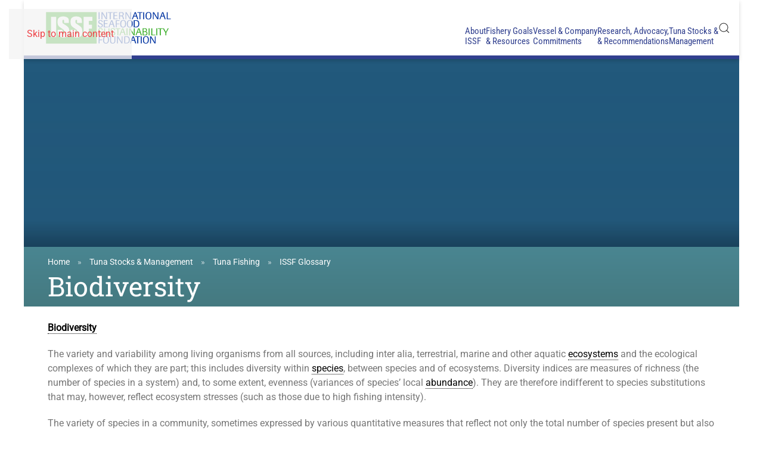

--- FILE ---
content_type: text/html; charset=UTF-8
request_url: https://www.iss-foundation.org/glossary/biodiversity/
body_size: 23347
content:
<!DOCTYPE html>
<html lang="en-US">
    <head>
        <meta charset="UTF-8">
<script>
var gform;gform||(document.addEventListener("gform_main_scripts_loaded",function(){gform.scriptsLoaded=!0}),document.addEventListener("gform/theme/scripts_loaded",function(){gform.themeScriptsLoaded=!0}),window.addEventListener("DOMContentLoaded",function(){gform.domLoaded=!0}),gform={domLoaded:!1,scriptsLoaded:!1,themeScriptsLoaded:!1,isFormEditor:()=>"function"==typeof InitializeEditor,callIfLoaded:function(o){return!(!gform.domLoaded||!gform.scriptsLoaded||!gform.themeScriptsLoaded&&!gform.isFormEditor()||(gform.isFormEditor()&&console.warn("The use of gform.initializeOnLoaded() is deprecated in the form editor context and will be removed in Gravity Forms 3.1."),o(),0))},initializeOnLoaded:function(o){gform.callIfLoaded(o)||(document.addEventListener("gform_main_scripts_loaded",()=>{gform.scriptsLoaded=!0,gform.callIfLoaded(o)}),document.addEventListener("gform/theme/scripts_loaded",()=>{gform.themeScriptsLoaded=!0,gform.callIfLoaded(o)}),window.addEventListener("DOMContentLoaded",()=>{gform.domLoaded=!0,gform.callIfLoaded(o)}))},hooks:{action:{},filter:{}},addAction:function(o,r,e,t){gform.addHook("action",o,r,e,t)},addFilter:function(o,r,e,t){gform.addHook("filter",o,r,e,t)},doAction:function(o){gform.doHook("action",o,arguments)},applyFilters:function(o){return gform.doHook("filter",o,arguments)},removeAction:function(o,r){gform.removeHook("action",o,r)},removeFilter:function(o,r,e){gform.removeHook("filter",o,r,e)},addHook:function(o,r,e,t,n){null==gform.hooks[o][r]&&(gform.hooks[o][r]=[]);var d=gform.hooks[o][r];null==n&&(n=r+"_"+d.length),gform.hooks[o][r].push({tag:n,callable:e,priority:t=null==t?10:t})},doHook:function(r,o,e){var t;if(e=Array.prototype.slice.call(e,1),null!=gform.hooks[r][o]&&((o=gform.hooks[r][o]).sort(function(o,r){return o.priority-r.priority}),o.forEach(function(o){"function"!=typeof(t=o.callable)&&(t=window[t]),"action"==r?t.apply(null,e):e[0]=t.apply(null,e)})),"filter"==r)return e[0]},removeHook:function(o,r,t,n){var e;null!=gform.hooks[o][r]&&(e=(e=gform.hooks[o][r]).filter(function(o,r,e){return!!(null!=n&&n!=o.tag||null!=t&&t!=o.priority)}),gform.hooks[o][r]=e)}});
</script>

        <meta name="viewport" content="width=device-width, initial-scale=1">
        <link rel="icon" href="/wp-content/uploads/2021/07/issf-logo-footer.svg" sizes="any">
                <link rel="apple-touch-icon" href="/wp-content/uploads/2021/07/issf-logo-footer.svg">
                <meta name='robots' content='index, follow, max-image-preview:large, max-snippet:-1, max-video-preview:-1' />
<meta name="dlm-version" content="5.1.6">
	<!-- This site is optimized with the Yoast SEO Premium plugin v26.1 (Yoast SEO v26.8) - https://yoast.com/product/yoast-seo-premium-wordpress/ -->
	<title>Biodiversity - International Seafood Sustainability Foundation</title>
	<link rel="canonical" href="https://www.iss-foundation.org/glossary/biodiversity/" />
	<meta property="og:locale" content="en_US" />
	<meta property="og:type" content="article" />
	<meta property="og:title" content="Biodiversity" />
	<meta property="og:description" content="Biodiversity The variety and variability among living organisms from all sources, including inter alia, terrestrial, marine and other aquatic ecosystems and the ecological complexes of which they are part; this includes diversity within species, between species and of ecosystems. Diversity indices are measures of richness (the number of species in a system) and, to some [&hellip;]" />
	<meta property="og:url" content="https://www.iss-foundation.org/glossary/biodiversity/" />
	<meta property="og:site_name" content="International Seafood Sustainability Foundation" />
	<meta property="article:publisher" content="https://www.facebook.com/TunaSustainability" />
	<meta property="og:image" content="https://www.iss-foundation.org/wp-content/uploads/2021/09/PVR_BannerImage-scaled.jpeg" />
	<meta property="og:image:width" content="2560" />
	<meta property="og:image:height" content="1707" />
	<meta property="og:image:type" content="image/jpeg" />
	<meta name="twitter:card" content="summary_large_image" />
	<meta name="twitter:site" content="@ISSF" />
	<meta name="twitter:label1" content="Est. reading time" />
	<meta name="twitter:data1" content="1 minute" />
	<script type="application/ld+json" class="yoast-schema-graph">{"@context":"https://schema.org","@graph":[{"@type":"WebPage","@id":"https://www.iss-foundation.org/glossary/biodiversity/","url":"https://www.iss-foundation.org/glossary/biodiversity/","name":"Biodiversity - International Seafood Sustainability Foundation","isPartOf":{"@id":"https://www.iss-foundation.org/#website"},"datePublished":"2020-09-04T13:50:52+00:00","breadcrumb":{"@id":"https://www.iss-foundation.org/glossary/biodiversity/#breadcrumb"},"inLanguage":"en-US","potentialAction":[{"@type":"ReadAction","target":["https://www.iss-foundation.org/glossary/biodiversity/"]}]},{"@type":"BreadcrumbList","@id":"https://www.iss-foundation.org/glossary/biodiversity/#breadcrumb","itemListElement":[{"@type":"ListItem","position":1,"name":"Home","item":"https://www.iss-foundation.org/"},{"@type":"ListItem","position":2,"name":"Tuna Stocks & Management","item":"https://www.iss-foundation.org/tuna-stocks-and-management/"},{"@type":"ListItem","position":3,"name":"Tuna Fishing","item":"https://www.iss-foundation.org/tuna-stocks-and-management/tuna-fishing/"},{"@type":"ListItem","position":4,"name":"ISSF Glossary","item":"https://www.iss-foundation.org/tuna-stocks-and-management/tuna-fishing/issf-glossary/"},{"@type":"ListItem","position":5,"name":"Biodiversity"}]},{"@type":"WebSite","@id":"https://www.iss-foundation.org/#website","url":"https://www.iss-foundation.org/","name":"International Seafood Sustainability Foundation","description":"","potentialAction":[{"@type":"SearchAction","target":{"@type":"EntryPoint","urlTemplate":"https://www.iss-foundation.org/?s={search_term_string}"},"query-input":{"@type":"PropertyValueSpecification","valueRequired":true,"valueName":"search_term_string"}}],"inLanguage":"en-US"}]}</script>
	<!-- / Yoast SEO Premium plugin. -->


<link rel='dns-prefetch' href='//www.googletagmanager.com' />
<link rel="alternate" type="application/rss+xml" title="International Seafood Sustainability Foundation &raquo; Feed" href="https://www.iss-foundation.org/feed/" />
<link rel="alternate" type="application/rss+xml" title="International Seafood Sustainability Foundation &raquo; Comments Feed" href="https://www.iss-foundation.org/comments/feed/" />
<link rel="alternate" title="oEmbed (JSON)" type="application/json+oembed" href="https://www.iss-foundation.org/wp-json/oembed/1.0/embed?url=https%3A%2F%2Fwww.iss-foundation.org%2Fglossary%2Fbiodiversity%2F" />
<link rel="alternate" title="oEmbed (XML)" type="text/xml+oembed" href="https://www.iss-foundation.org/wp-json/oembed/1.0/embed?url=https%3A%2F%2Fwww.iss-foundation.org%2Fglossary%2Fbiodiversity%2F&#038;format=xml" />
<style id='wp-emoji-styles-inline-css'>

	img.wp-smiley, img.emoji {
		display: inline !important;
		border: none !important;
		box-shadow: none !important;
		height: 1em !important;
		width: 1em !important;
		margin: 0 0.07em !important;
		vertical-align: -0.1em !important;
		background: none !important;
		padding: 0 !important;
	}
/*# sourceURL=wp-emoji-styles-inline-css */
</style>
<style id='wp-block-library-inline-css'>
:root{--wp-block-synced-color:#7a00df;--wp-block-synced-color--rgb:122,0,223;--wp-bound-block-color:var(--wp-block-synced-color);--wp-editor-canvas-background:#ddd;--wp-admin-theme-color:#007cba;--wp-admin-theme-color--rgb:0,124,186;--wp-admin-theme-color-darker-10:#006ba1;--wp-admin-theme-color-darker-10--rgb:0,107,160.5;--wp-admin-theme-color-darker-20:#005a87;--wp-admin-theme-color-darker-20--rgb:0,90,135;--wp-admin-border-width-focus:2px}@media (min-resolution:192dpi){:root{--wp-admin-border-width-focus:1.5px}}.wp-element-button{cursor:pointer}:root .has-very-light-gray-background-color{background-color:#eee}:root .has-very-dark-gray-background-color{background-color:#313131}:root .has-very-light-gray-color{color:#eee}:root .has-very-dark-gray-color{color:#313131}:root .has-vivid-green-cyan-to-vivid-cyan-blue-gradient-background{background:linear-gradient(135deg,#00d084,#0693e3)}:root .has-purple-crush-gradient-background{background:linear-gradient(135deg,#34e2e4,#4721fb 50%,#ab1dfe)}:root .has-hazy-dawn-gradient-background{background:linear-gradient(135deg,#faaca8,#dad0ec)}:root .has-subdued-olive-gradient-background{background:linear-gradient(135deg,#fafae1,#67a671)}:root .has-atomic-cream-gradient-background{background:linear-gradient(135deg,#fdd79a,#004a59)}:root .has-nightshade-gradient-background{background:linear-gradient(135deg,#330968,#31cdcf)}:root .has-midnight-gradient-background{background:linear-gradient(135deg,#020381,#2874fc)}:root{--wp--preset--font-size--normal:16px;--wp--preset--font-size--huge:42px}.has-regular-font-size{font-size:1em}.has-larger-font-size{font-size:2.625em}.has-normal-font-size{font-size:var(--wp--preset--font-size--normal)}.has-huge-font-size{font-size:var(--wp--preset--font-size--huge)}.has-text-align-center{text-align:center}.has-text-align-left{text-align:left}.has-text-align-right{text-align:right}.has-fit-text{white-space:nowrap!important}#end-resizable-editor-section{display:none}.aligncenter{clear:both}.items-justified-left{justify-content:flex-start}.items-justified-center{justify-content:center}.items-justified-right{justify-content:flex-end}.items-justified-space-between{justify-content:space-between}.screen-reader-text{border:0;clip-path:inset(50%);height:1px;margin:-1px;overflow:hidden;padding:0;position:absolute;width:1px;word-wrap:normal!important}.screen-reader-text:focus{background-color:#ddd;clip-path:none;color:#444;display:block;font-size:1em;height:auto;left:5px;line-height:normal;padding:15px 23px 14px;text-decoration:none;top:5px;width:auto;z-index:100000}html :where(.has-border-color){border-style:solid}html :where([style*=border-top-color]){border-top-style:solid}html :where([style*=border-right-color]){border-right-style:solid}html :where([style*=border-bottom-color]){border-bottom-style:solid}html :where([style*=border-left-color]){border-left-style:solid}html :where([style*=border-width]){border-style:solid}html :where([style*=border-top-width]){border-top-style:solid}html :where([style*=border-right-width]){border-right-style:solid}html :where([style*=border-bottom-width]){border-bottom-style:solid}html :where([style*=border-left-width]){border-left-style:solid}html :where(img[class*=wp-image-]){height:auto;max-width:100%}:where(figure){margin:0 0 1em}html :where(.is-position-sticky){--wp-admin--admin-bar--position-offset:var(--wp-admin--admin-bar--height,0px)}@media screen and (max-width:600px){html :where(.is-position-sticky){--wp-admin--admin-bar--position-offset:0px}}

/*# sourceURL=wp-block-library-inline-css */
</style><style id='global-styles-inline-css'>
:root{--wp--preset--aspect-ratio--square: 1;--wp--preset--aspect-ratio--4-3: 4/3;--wp--preset--aspect-ratio--3-4: 3/4;--wp--preset--aspect-ratio--3-2: 3/2;--wp--preset--aspect-ratio--2-3: 2/3;--wp--preset--aspect-ratio--16-9: 16/9;--wp--preset--aspect-ratio--9-16: 9/16;--wp--preset--color--black: #000000;--wp--preset--color--cyan-bluish-gray: #abb8c3;--wp--preset--color--white: #ffffff;--wp--preset--color--pale-pink: #f78da7;--wp--preset--color--vivid-red: #cf2e2e;--wp--preset--color--luminous-vivid-orange: #ff6900;--wp--preset--color--luminous-vivid-amber: #fcb900;--wp--preset--color--light-green-cyan: #7bdcb5;--wp--preset--color--vivid-green-cyan: #00d084;--wp--preset--color--pale-cyan-blue: #8ed1fc;--wp--preset--color--vivid-cyan-blue: #0693e3;--wp--preset--color--vivid-purple: #9b51e0;--wp--preset--gradient--vivid-cyan-blue-to-vivid-purple: linear-gradient(135deg,rgb(6,147,227) 0%,rgb(155,81,224) 100%);--wp--preset--gradient--light-green-cyan-to-vivid-green-cyan: linear-gradient(135deg,rgb(122,220,180) 0%,rgb(0,208,130) 100%);--wp--preset--gradient--luminous-vivid-amber-to-luminous-vivid-orange: linear-gradient(135deg,rgb(252,185,0) 0%,rgb(255,105,0) 100%);--wp--preset--gradient--luminous-vivid-orange-to-vivid-red: linear-gradient(135deg,rgb(255,105,0) 0%,rgb(207,46,46) 100%);--wp--preset--gradient--very-light-gray-to-cyan-bluish-gray: linear-gradient(135deg,rgb(238,238,238) 0%,rgb(169,184,195) 100%);--wp--preset--gradient--cool-to-warm-spectrum: linear-gradient(135deg,rgb(74,234,220) 0%,rgb(151,120,209) 20%,rgb(207,42,186) 40%,rgb(238,44,130) 60%,rgb(251,105,98) 80%,rgb(254,248,76) 100%);--wp--preset--gradient--blush-light-purple: linear-gradient(135deg,rgb(255,206,236) 0%,rgb(152,150,240) 100%);--wp--preset--gradient--blush-bordeaux: linear-gradient(135deg,rgb(254,205,165) 0%,rgb(254,45,45) 50%,rgb(107,0,62) 100%);--wp--preset--gradient--luminous-dusk: linear-gradient(135deg,rgb(255,203,112) 0%,rgb(199,81,192) 50%,rgb(65,88,208) 100%);--wp--preset--gradient--pale-ocean: linear-gradient(135deg,rgb(255,245,203) 0%,rgb(182,227,212) 50%,rgb(51,167,181) 100%);--wp--preset--gradient--electric-grass: linear-gradient(135deg,rgb(202,248,128) 0%,rgb(113,206,126) 100%);--wp--preset--gradient--midnight: linear-gradient(135deg,rgb(2,3,129) 0%,rgb(40,116,252) 100%);--wp--preset--font-size--small: 13px;--wp--preset--font-size--medium: 20px;--wp--preset--font-size--large: 36px;--wp--preset--font-size--x-large: 42px;--wp--preset--spacing--20: 0.44rem;--wp--preset--spacing--30: 0.67rem;--wp--preset--spacing--40: 1rem;--wp--preset--spacing--50: 1.5rem;--wp--preset--spacing--60: 2.25rem;--wp--preset--spacing--70: 3.38rem;--wp--preset--spacing--80: 5.06rem;--wp--preset--shadow--natural: 6px 6px 9px rgba(0, 0, 0, 0.2);--wp--preset--shadow--deep: 12px 12px 50px rgba(0, 0, 0, 0.4);--wp--preset--shadow--sharp: 6px 6px 0px rgba(0, 0, 0, 0.2);--wp--preset--shadow--outlined: 6px 6px 0px -3px rgb(255, 255, 255), 6px 6px rgb(0, 0, 0);--wp--preset--shadow--crisp: 6px 6px 0px rgb(0, 0, 0);}:where(.is-layout-flex){gap: 0.5em;}:where(.is-layout-grid){gap: 0.5em;}body .is-layout-flex{display: flex;}.is-layout-flex{flex-wrap: wrap;align-items: center;}.is-layout-flex > :is(*, div){margin: 0;}body .is-layout-grid{display: grid;}.is-layout-grid > :is(*, div){margin: 0;}:where(.wp-block-columns.is-layout-flex){gap: 2em;}:where(.wp-block-columns.is-layout-grid){gap: 2em;}:where(.wp-block-post-template.is-layout-flex){gap: 1.25em;}:where(.wp-block-post-template.is-layout-grid){gap: 1.25em;}.has-black-color{color: var(--wp--preset--color--black) !important;}.has-cyan-bluish-gray-color{color: var(--wp--preset--color--cyan-bluish-gray) !important;}.has-white-color{color: var(--wp--preset--color--white) !important;}.has-pale-pink-color{color: var(--wp--preset--color--pale-pink) !important;}.has-vivid-red-color{color: var(--wp--preset--color--vivid-red) !important;}.has-luminous-vivid-orange-color{color: var(--wp--preset--color--luminous-vivid-orange) !important;}.has-luminous-vivid-amber-color{color: var(--wp--preset--color--luminous-vivid-amber) !important;}.has-light-green-cyan-color{color: var(--wp--preset--color--light-green-cyan) !important;}.has-vivid-green-cyan-color{color: var(--wp--preset--color--vivid-green-cyan) !important;}.has-pale-cyan-blue-color{color: var(--wp--preset--color--pale-cyan-blue) !important;}.has-vivid-cyan-blue-color{color: var(--wp--preset--color--vivid-cyan-blue) !important;}.has-vivid-purple-color{color: var(--wp--preset--color--vivid-purple) !important;}.has-black-background-color{background-color: var(--wp--preset--color--black) !important;}.has-cyan-bluish-gray-background-color{background-color: var(--wp--preset--color--cyan-bluish-gray) !important;}.has-white-background-color{background-color: var(--wp--preset--color--white) !important;}.has-pale-pink-background-color{background-color: var(--wp--preset--color--pale-pink) !important;}.has-vivid-red-background-color{background-color: var(--wp--preset--color--vivid-red) !important;}.has-luminous-vivid-orange-background-color{background-color: var(--wp--preset--color--luminous-vivid-orange) !important;}.has-luminous-vivid-amber-background-color{background-color: var(--wp--preset--color--luminous-vivid-amber) !important;}.has-light-green-cyan-background-color{background-color: var(--wp--preset--color--light-green-cyan) !important;}.has-vivid-green-cyan-background-color{background-color: var(--wp--preset--color--vivid-green-cyan) !important;}.has-pale-cyan-blue-background-color{background-color: var(--wp--preset--color--pale-cyan-blue) !important;}.has-vivid-cyan-blue-background-color{background-color: var(--wp--preset--color--vivid-cyan-blue) !important;}.has-vivid-purple-background-color{background-color: var(--wp--preset--color--vivid-purple) !important;}.has-black-border-color{border-color: var(--wp--preset--color--black) !important;}.has-cyan-bluish-gray-border-color{border-color: var(--wp--preset--color--cyan-bluish-gray) !important;}.has-white-border-color{border-color: var(--wp--preset--color--white) !important;}.has-pale-pink-border-color{border-color: var(--wp--preset--color--pale-pink) !important;}.has-vivid-red-border-color{border-color: var(--wp--preset--color--vivid-red) !important;}.has-luminous-vivid-orange-border-color{border-color: var(--wp--preset--color--luminous-vivid-orange) !important;}.has-luminous-vivid-amber-border-color{border-color: var(--wp--preset--color--luminous-vivid-amber) !important;}.has-light-green-cyan-border-color{border-color: var(--wp--preset--color--light-green-cyan) !important;}.has-vivid-green-cyan-border-color{border-color: var(--wp--preset--color--vivid-green-cyan) !important;}.has-pale-cyan-blue-border-color{border-color: var(--wp--preset--color--pale-cyan-blue) !important;}.has-vivid-cyan-blue-border-color{border-color: var(--wp--preset--color--vivid-cyan-blue) !important;}.has-vivid-purple-border-color{border-color: var(--wp--preset--color--vivid-purple) !important;}.has-vivid-cyan-blue-to-vivid-purple-gradient-background{background: var(--wp--preset--gradient--vivid-cyan-blue-to-vivid-purple) !important;}.has-light-green-cyan-to-vivid-green-cyan-gradient-background{background: var(--wp--preset--gradient--light-green-cyan-to-vivid-green-cyan) !important;}.has-luminous-vivid-amber-to-luminous-vivid-orange-gradient-background{background: var(--wp--preset--gradient--luminous-vivid-amber-to-luminous-vivid-orange) !important;}.has-luminous-vivid-orange-to-vivid-red-gradient-background{background: var(--wp--preset--gradient--luminous-vivid-orange-to-vivid-red) !important;}.has-very-light-gray-to-cyan-bluish-gray-gradient-background{background: var(--wp--preset--gradient--very-light-gray-to-cyan-bluish-gray) !important;}.has-cool-to-warm-spectrum-gradient-background{background: var(--wp--preset--gradient--cool-to-warm-spectrum) !important;}.has-blush-light-purple-gradient-background{background: var(--wp--preset--gradient--blush-light-purple) !important;}.has-blush-bordeaux-gradient-background{background: var(--wp--preset--gradient--blush-bordeaux) !important;}.has-luminous-dusk-gradient-background{background: var(--wp--preset--gradient--luminous-dusk) !important;}.has-pale-ocean-gradient-background{background: var(--wp--preset--gradient--pale-ocean) !important;}.has-electric-grass-gradient-background{background: var(--wp--preset--gradient--electric-grass) !important;}.has-midnight-gradient-background{background: var(--wp--preset--gradient--midnight) !important;}.has-small-font-size{font-size: var(--wp--preset--font-size--small) !important;}.has-medium-font-size{font-size: var(--wp--preset--font-size--medium) !important;}.has-large-font-size{font-size: var(--wp--preset--font-size--large) !important;}.has-x-large-font-size{font-size: var(--wp--preset--font-size--x-large) !important;}
/*# sourceURL=global-styles-inline-css */
</style>

<style id='classic-theme-styles-inline-css'>
/*! This file is auto-generated */
.wp-block-button__link{color:#fff;background-color:#32373c;border-radius:9999px;box-shadow:none;text-decoration:none;padding:calc(.667em + 2px) calc(1.333em + 2px);font-size:1.125em}.wp-block-file__button{background:#32373c;color:#fff;text-decoration:none}
/*# sourceURL=/wp-includes/css/classic-themes.min.css */
</style>
<link rel='stylesheet' id='bcct_style-css' href='https://www.iss-foundation.org/wp-content/plugins/better-click-to-tweet/assets/css/styles.css?ver=3.0' media='all' />
<link rel='stylesheet' id='material-components-web-css-css' href='https://www.iss-foundation.org/wp-content/plugins/gravitizer-lite/public/css/material-components-web.min.css?ver=2.0.1' media='all' />
<link rel='stylesheet' id='gravitizer-lite-css' href='https://www.iss-foundation.org/wp-content/plugins/gravitizer-lite/public/css/gravitizer-lite-public.css?ver=2.0.1' media='all' />
<link rel='stylesheet' id='ssb-front-css-css' href='https://www.iss-foundation.org/wp-content/plugins/simple-social-buttons/assets/css/front.css?ver=6.2.0' media='all' />
<link href="https://www.iss-foundation.org/wp-content/themes/yootheme-child/css/theme.1.css?ver=1769019329" rel="stylesheet">
<script src="https://www.iss-foundation.org/wp-includes/js/jquery/jquery.min.js?ver=3.7.1" id="jquery-core-js"></script>
<script src="https://www.iss-foundation.org/wp-includes/js/jquery/jquery-migrate.min.js?ver=3.4.1" id="jquery-migrate-js"></script>
<script src="https://www.iss-foundation.org/wp-content/plugins/gravitizer-lite/public/js/material-components.js?ver=2.0.1" id="material-components-js-js"></script>
<script src="https://www.iss-foundation.org/wp-content/plugins/gravitizer-lite/public/js/datedropper.min.js?ver=2.0.1" id="date-dropper-js-js"></script>
<script src="https://www.iss-foundation.org/wp-content/themes/yootheme-child/js/jquery.rwdImageMaps.min.js?ver=1.1" id="rwdImageMaps-js"></script>
<script src="https://www.iss-foundation.org/wp-content/themes/yootheme-child/js/issf_custom.js?ver=0.1" id="issf-script-js"></script>

<!-- Google tag (gtag.js) snippet added by Site Kit -->
<!-- Google Analytics snippet added by Site Kit -->
<script src="https://www.googletagmanager.com/gtag/js?id=G-G1YGFTBKZ8" id="google_gtagjs-js" async></script>
<script id="google_gtagjs-js-after">
window.dataLayer = window.dataLayer || [];function gtag(){dataLayer.push(arguments);}
gtag("set","linker",{"domains":["www.iss-foundation.org"]});
gtag("js", new Date());
gtag("set", "developer_id.dZTNiMT", true);
gtag("config", "G-G1YGFTBKZ8");
//# sourceURL=google_gtagjs-js-after
</script>
<link rel="https://api.w.org/" href="https://www.iss-foundation.org/wp-json/" /><link rel="alternate" title="JSON" type="application/json" href="https://www.iss-foundation.org/wp-json/wp/v2/glossary/20784" /><link rel="EditURI" type="application/rsd+xml" title="RSD" href="https://www.iss-foundation.org/xmlrpc.php?rsd" />
<meta name="generator" content="WordPress 6.9" />
<link rel='shortlink' href='https://www.iss-foundation.org/?p=20784' />
<script type='application/ld+json'>
{"@id":"https://www.iss-foundation.org/glossary/biodiversity/#ItemPage","@context":"https://schema.org","@type":"ItemPage","name":"Biodiversity","description":"&lt;strong&gt;Biodiversity&lt;/strong&gt;rnrnThe variety and variability among living organisms from all sources, including inter alia, terrestrial, marine and other aquatic ecosystems and the ecological complexes of which they are part; this includes diversity within species, between species and of ecosystems. Diversity indices are measures of richness (the number of species in a system) and, to some extent, evenness (variances of species&#039; local abundance). They are therefore indifferent to species substitutions that may, however, reflect ecosystem stresses (such as those due to high fishing intensity).rnrnThe variety of species in a community, sometimes expressed by various quantitative measures that reflect not only the total number of species present but also the degree of domination of the system by a small number of species.","accessMode":"textual, visual","url":"https://www.iss-foundation.org/glossary/biodiversity/"}</script>
<meta name="generator" content="Site Kit by Google 1.170.0" />
			<style>
				#gform_wrapper_1 span.name_prefix.name_prefix_select {
					margin-top: 8px;
				}
				#gform_wrapper_1 span.address_country {
					margin-top: 18px;
				}
				#gform_wrapper_1 .mdc-radio .mdc-radio__background::before {
					background-color:#111111;
				}
				#gform_wrapper_1 .mdc-radio .mdc-radio__native-control:enabled:checked+.mdc-radio__background .mdc-radio__outer-circle {
					border-color: #111111;
				}
				#gform_wrapper_1 .mdc-radio .mdc-radio__native-control:enabled+.mdc-radio__background .mdc-radio__inner-circle {
					border-color:#111111;
				}
				#gform_wrapper_1 .gravitizer-radio-wrapper .mdc-form-field {
					margin-bottom : 15px;
				}
				#gform_wrapper_1 .gravitizer-radio-wrapper .mdc-form-field>label {
					margin-top : -22px;
					color : inherit;
					font-size : 16px;
				}
				#gform_wrapper_1 .mdc-text-field:not(.mdc-text-field--disabled):not(.mdc-text-field--outlined):not(.mdc-text-field--textarea) .mdc-text-field__input {
					border-bottom-color : #ddd;
				}
				#gform_wrapper_1 .mdc-text-field--outlined:not(.mdc-text-field--disabled) .mdc-notched-outline__leading, 
				#gform_wrapper_1 .mdc-text-field--outlined:not(.mdc-text-field--disabled) .mdc-notched-outline__notch, 
				#gform_wrapper_1 .mdc-text-field--outlined:not(.mdc-text-field--disabled) .mdc-notched-outline__trailing {
					border-color: #ddd;
				}
				#gform_wrapper_1 .mdc-text-field .mdc-line-ripple {
					background-color: #111;
				}
				#gform_wrapper_1 .mdc-text-field--focused:not(.mdc-text-field--disabled) .mdc-floating-label {
					color: #111;
				}
				#gform_wrapper_1 .mdc-text-field--outlined:not(.mdc-text-field--disabled).mdc-text-field--focused .mdc-notched-outline__leading, 
				#gform_wrapper_1 .mdc-text-field--outlined:not(.mdc-text-field--disabled).mdc-text-field--focused .mdc-notched-outline__notch, 
				#gform_wrapper_1 .mdc-text-field--outlined:not(.mdc-text-field--disabled).mdc-text-field--focused .mdc-notched-outline__trailing,
				#gform_wrapper_1 .mdc-text-field--textarea:not(.mdc-text-field--disabled).mdc-text-field--focused .mdc-notched-outline__leading, 
				#gform_wrapper_1 .mdc-text-field--textarea:not(.mdc-text-field--disabled).mdc-text-field--focused .mdc-notched-outline__notch, 
				#gform_wrapper_1 .mdc-text-field--textarea:not(.mdc-text-field--disabled).mdc-text-field--focused .mdc-notched-outline__trailing {
					border-color: #111;
				}
				#gform_wrapper_1 .mdc-text-field:not(.mdc-text-field--disabled):not(.mdc-text-field--focused) .mdc-floating-label,
				#gform_wrapper_1 .mdc-text-field--textarea .mdc-floating-label {
					color: #111;
				}
				#gform_wrapper_1 .mdc-floating-label,
				#gform_wrapper_1 .mdc-text-field--textarea .mdc-floating-label {
					font-size: 16px;
				}
				#gform_wrapper_1 .mdc-text-field:not(.mdc-text-field--disabled):not(.mdc-text-field--focused) .mdc-floating-label {
					font-size: 16px;
				}
				#gform_wrapper_1 .mdc-text-field:not(.mdc-text-field--disabled) .mdc-text-field__icon {
					color : #111;
				}
				#gform_wrapper_1 .mdc-text-field.mdc-text-field--outlined {
					height:auto;
				}
				#gform_wrapper_1 .mdc-text-field--normal input {
					height:39px;
				}
				#gform_wrapper_1 .mdc-text-field--outlined input {
					height:50px;
				}
				#gform_wrapper_1 .mdc-text-field {
					background:#fff;
					transition:background 0.3s;
				}
				#gform_wrapper_1 .mdc-text-field.mdc-text-field--focused {
					background:#fff;
					transition:background 0.3s;
				}
				#gform_wrapper_1 .mdc-text-field--outlined .mdc-notched-outline--upgraded .mdc-floating-label--float-above {
					transform: translateY(-34.75px) scale(0.75);
					-webkit-transform: translateY(-34.75px) scale(0.75);
				}
				#gform_wrapper_1 .mdc-text-field--outlined.mdc-text-field--with-leading-icon .mdc-notched-outline--upgraded .mdc-floating-label--float-above {
					-webkit-transform: translateY(-34.75px) translateX(-32px) scale(0.75);
    				transform: translateY(-34.75px) translateX(-32px) scale(0.75);
				}
				#gform_wrapper_1 .mdc-text-field:not(.mdc-text-field--outlined) .mdc-floating-label--float-above {
					-webkit-transform: translateY(-27px) translateX(0px) scale(0.75);
					transform: translateY(-27px) translateX(0px) scale(0.75);
				}
				#gform_wrapper_1 .mdc-text-field:not(.mdc-text-field--outlined).mdc-text-field--with-leading-icon .mdc-floating-label--float-above {
					-webkit-transform: translateY(-27px) translateX(0px) scale(0.75);
					transform: translateY(-27px) translateX(0px) scale(0.75);
				}
				#gform_wrapper_1 .mdc-text-field--outlined .mdc-notched-outline .mdc-notched-outline__leading {
						border-radius:0px 0px 0px 0px;
					}
					#gform_wrapper_1 .mdc-text-field--outlined .mdc-notched-outline .mdc-notched-outline__trailing {
						border-radius:0px 0px 0px 0px;
					}
				#gform_wrapper_1 .mdc-text-field--textarea:not(.mdc-text-field--disabled) .mdc-notched-outline__leading, 
				#gform_wrapper_1 .mdc-text-field--textarea:not(.mdc-text-field--disabled) .mdc-notched-outline__notch, 
				#gform_wrapper_1 .mdc-text-field--textarea:not(.mdc-text-field--disabled) .mdc-notched-outline__trailing {
					border-color: #ddd;
				}
				#gform_wrapper_1 .mdc-switch.mdc-switch--checked .mdc-switch__thumb {
					border-color: #111;
					background-color: #111;
				}
				#gform_wrapper_1 .mdc-switch__thumb-underlay::before, .mdc-switch__thumb-underlay::after {
					background-color: #111;
				}
				#gform_wrapper_1 .mdc-switch.mdc-switch--checked .mdc-switch__track {
					border-color: #111;
					background-color: #111;
				}
				#gform_wrapper_1 .gravitizer-switch-wrapper {
					margin-bottom: 20px;
				}
				#gform_wrapper_1 .gravitizer-switch-wrapper label {
					margin-top: -22px;
				}
				#gform_wrapper_1 .gravitizer-switch-wrapper label {
					color: #111;
				}
				#gform_wrapper_1 .gravitizer-switch-wrapper label {
					font-size: 16px;
				}
				#gform_wrapper_1 .mdc-checkbox__native-control:enabled:checked~.mdc-checkbox__background,
				#gform_wrapper_1 .mdc-checkbox__native-control:enabled:indeterminate~.mdc-checkbox__background {
					border-color: #111;
					background-color: #111;
				}
				#gform_wrapper_1 .mdc-checkbox .mdc-checkbox__native-control:checked~.mdc-checkbox__background::before,
				#gform_wrapper_1 .mdc-checkbox .mdc-checkbox__native-control:indeterminate~.mdc-checkbox__background::before {
					background-color: #111;
				}
				#gform_wrapper_1 .gravitizer-checkbox-wrapper .mdc-form-field {
					margin-bottom: 6px;
				}
				#gform_wrapper_1 .gravitizer-checkbox-wrapper .mdc-form-field>label {
					margin-top: -23px;
					color: #111;
					font-size: 16px;
				}
				
				#gform_wrapper_1 {
					padding: 0px;
					background-color: #fff;
				}
				#gform_wrapper_1 .mdc-radio .mdc-radio__native-control:enabled:not(:checked)+.mdc-radio__background .mdc-radio__outer-circle {
					border-color: #111;
				}
				#gform_wrapper_1 .mdc-checkbox__native-control:enabled:not(:checked):not(:indeterminate)~.mdc-checkbox__background {
					border-color: #111;
				}
				#gform_wrapper_1 textarea {
					color: #111;
				}
				#gform_wrapper_1 .mdc-text-field:not(.mdc-text-field--disabled) .mdc-text-field__input {
					color: #111;
				}
				</style>
			<style>
				#gform_wrapper_2 span.name_prefix.name_prefix_select {
					margin-top: 8px;
				}
				#gform_wrapper_2 span.address_country {
					margin-top: 18px;
				}
				#gform_wrapper_2 .mdc-radio .mdc-radio__background::before {
					background-color:#111111;
				}
				#gform_wrapper_2 .mdc-radio .mdc-radio__native-control:enabled:checked+.mdc-radio__background .mdc-radio__outer-circle {
					border-color: #111111;
				}
				#gform_wrapper_2 .mdc-radio .mdc-radio__native-control:enabled+.mdc-radio__background .mdc-radio__inner-circle {
					border-color:#111111;
				}
				#gform_wrapper_2 .gravitizer-radio-wrapper .mdc-form-field {
					margin-bottom : 15px;
				}
				#gform_wrapper_2 .gravitizer-radio-wrapper .mdc-form-field>label {
					margin-top : -22px;
					color : inherit;
					font-size : 16px;
				}
				#gform_wrapper_2 .mdc-text-field:not(.mdc-text-field--disabled):not(.mdc-text-field--outlined):not(.mdc-text-field--textarea) .mdc-text-field__input {
					border-bottom-color : #ddd;
				}
				#gform_wrapper_2 .mdc-text-field--outlined:not(.mdc-text-field--disabled) .mdc-notched-outline__leading, 
				#gform_wrapper_2 .mdc-text-field--outlined:not(.mdc-text-field--disabled) .mdc-notched-outline__notch, 
				#gform_wrapper_2 .mdc-text-field--outlined:not(.mdc-text-field--disabled) .mdc-notched-outline__trailing {
					border-color: #ddd;
				}
				#gform_wrapper_2 .mdc-text-field .mdc-line-ripple {
					background-color: #111;
				}
				#gform_wrapper_2 .mdc-text-field--focused:not(.mdc-text-field--disabled) .mdc-floating-label {
					color: #111;
				}
				#gform_wrapper_2 .mdc-text-field--outlined:not(.mdc-text-field--disabled).mdc-text-field--focused .mdc-notched-outline__leading, 
				#gform_wrapper_2 .mdc-text-field--outlined:not(.mdc-text-field--disabled).mdc-text-field--focused .mdc-notched-outline__notch, 
				#gform_wrapper_2 .mdc-text-field--outlined:not(.mdc-text-field--disabled).mdc-text-field--focused .mdc-notched-outline__trailing,
				#gform_wrapper_2 .mdc-text-field--textarea:not(.mdc-text-field--disabled).mdc-text-field--focused .mdc-notched-outline__leading, 
				#gform_wrapper_2 .mdc-text-field--textarea:not(.mdc-text-field--disabled).mdc-text-field--focused .mdc-notched-outline__notch, 
				#gform_wrapper_2 .mdc-text-field--textarea:not(.mdc-text-field--disabled).mdc-text-field--focused .mdc-notched-outline__trailing {
					border-color: #111;
				}
				#gform_wrapper_2 .mdc-text-field:not(.mdc-text-field--disabled):not(.mdc-text-field--focused) .mdc-floating-label,
				#gform_wrapper_2 .mdc-text-field--textarea .mdc-floating-label {
					color: #111;
				}
				#gform_wrapper_2 .mdc-floating-label,
				#gform_wrapper_2 .mdc-text-field--textarea .mdc-floating-label {
					font-size: 16px;
				}
				#gform_wrapper_2 .mdc-text-field:not(.mdc-text-field--disabled):not(.mdc-text-field--focused) .mdc-floating-label {
					font-size: 16px;
				}
				#gform_wrapper_2 .mdc-text-field:not(.mdc-text-field--disabled) .mdc-text-field__icon {
					color : #111;
				}
				#gform_wrapper_2 .mdc-text-field.mdc-text-field--outlined {
					height:auto;
				}
				#gform_wrapper_2 .mdc-text-field--normal input {
					height:39px;
				}
				#gform_wrapper_2 .mdc-text-field--outlined input {
					height:50px;
				}
				#gform_wrapper_2 .mdc-text-field {
					background:#fff;
					transition:background 0.3s;
				}
				#gform_wrapper_2 .mdc-text-field.mdc-text-field--focused {
					background:#fff;
					transition:background 0.3s;
				}
				#gform_wrapper_2 .mdc-text-field--outlined .mdc-notched-outline--upgraded .mdc-floating-label--float-above {
					transform: translateY(-34.75px) scale(0.75);
					-webkit-transform: translateY(-34.75px) scale(0.75);
				}
				#gform_wrapper_2 .mdc-text-field--outlined.mdc-text-field--with-leading-icon .mdc-notched-outline--upgraded .mdc-floating-label--float-above {
					-webkit-transform: translateY(-34.75px) translateX(-32px) scale(0.75);
    				transform: translateY(-34.75px) translateX(-32px) scale(0.75);
				}
				#gform_wrapper_2 .mdc-text-field:not(.mdc-text-field--outlined) .mdc-floating-label--float-above {
					-webkit-transform: translateY(-27px) translateX(0px) scale(0.75);
					transform: translateY(-27px) translateX(0px) scale(0.75);
				}
				#gform_wrapper_2 .mdc-text-field:not(.mdc-text-field--outlined).mdc-text-field--with-leading-icon .mdc-floating-label--float-above {
					-webkit-transform: translateY(-27px) translateX(0px) scale(0.75);
					transform: translateY(-27px) translateX(0px) scale(0.75);
				}
				#gform_wrapper_2 .mdc-text-field--outlined .mdc-notched-outline .mdc-notched-outline__leading {
						border-radius:0px 0px 0px 0px;
					}
					#gform_wrapper_2 .mdc-text-field--outlined .mdc-notched-outline .mdc-notched-outline__trailing {
						border-radius:0px 0px 0px 0px;
					}
				#gform_wrapper_2 .mdc-text-field--textarea:not(.mdc-text-field--disabled) .mdc-notched-outline__leading, 
				#gform_wrapper_2 .mdc-text-field--textarea:not(.mdc-text-field--disabled) .mdc-notched-outline__notch, 
				#gform_wrapper_2 .mdc-text-field--textarea:not(.mdc-text-field--disabled) .mdc-notched-outline__trailing {
					border-color: #ddd;
				}
				#gform_wrapper_2 .mdc-switch.mdc-switch--checked .mdc-switch__thumb {
					border-color: #111;
					background-color: #111;
				}
				#gform_wrapper_2 .mdc-switch__thumb-underlay::before, .mdc-switch__thumb-underlay::after {
					background-color: #111;
				}
				#gform_wrapper_2 .mdc-switch.mdc-switch--checked .mdc-switch__track {
					border-color: #111;
					background-color: #111;
				}
				#gform_wrapper_2 .gravitizer-switch-wrapper {
					margin-bottom: 20px;
				}
				#gform_wrapper_2 .gravitizer-switch-wrapper label {
					margin-top: -22px;
				}
				#gform_wrapper_2 .gravitizer-switch-wrapper label {
					color: #111;
				}
				#gform_wrapper_2 .gravitizer-switch-wrapper label {
					font-size: 16px;
				}
				#gform_wrapper_2 .mdc-checkbox__native-control:enabled:checked~.mdc-checkbox__background,
				#gform_wrapper_2 .mdc-checkbox__native-control:enabled:indeterminate~.mdc-checkbox__background {
					border-color: #111;
					background-color: #111;
				}
				#gform_wrapper_2 .mdc-checkbox .mdc-checkbox__native-control:checked~.mdc-checkbox__background::before,
				#gform_wrapper_2 .mdc-checkbox .mdc-checkbox__native-control:indeterminate~.mdc-checkbox__background::before {
					background-color: #111;
				}
				#gform_wrapper_2 .gravitizer-checkbox-wrapper .mdc-form-field {
					margin-bottom: 6px;
				}
				#gform_wrapper_2 .gravitizer-checkbox-wrapper .mdc-form-field>label {
					margin-top: -23px;
					color: #111;
					font-size: 16px;
				}
				
				#gform_wrapper_2 {
					padding: 0px;
					background-color: #fff;
				}
				#gform_wrapper_2 .mdc-radio .mdc-radio__native-control:enabled:not(:checked)+.mdc-radio__background .mdc-radio__outer-circle {
					border-color: #111;
				}
				#gform_wrapper_2 .mdc-checkbox__native-control:enabled:not(:checked):not(:indeterminate)~.mdc-checkbox__background {
					border-color: #111;
				}
				#gform_wrapper_2 textarea {
					color: #111;
				}
				#gform_wrapper_2 .mdc-text-field:not(.mdc-text-field--disabled) .mdc-text-field__input {
					color: #111;
				}
				</style>
			<style>
				#gform_wrapper_3 span.name_prefix.name_prefix_select {
					margin-top: 8px;
				}
				#gform_wrapper_3 span.address_country {
					margin-top: 18px;
				}
				#gform_wrapper_3 .mdc-radio .mdc-radio__background::before {
					background-color:#111111;
				}
				#gform_wrapper_3 .mdc-radio .mdc-radio__native-control:enabled:checked+.mdc-radio__background .mdc-radio__outer-circle {
					border-color: #111111;
				}
				#gform_wrapper_3 .mdc-radio .mdc-radio__native-control:enabled+.mdc-radio__background .mdc-radio__inner-circle {
					border-color:#111111;
				}
				#gform_wrapper_3 .gravitizer-radio-wrapper .mdc-form-field {
					margin-bottom : 15px;
				}
				#gform_wrapper_3 .gravitizer-radio-wrapper .mdc-form-field>label {
					margin-top : -22px;
					color : inherit;
					font-size : 16px;
				}
				#gform_wrapper_3 .mdc-text-field:not(.mdc-text-field--disabled):not(.mdc-text-field--outlined):not(.mdc-text-field--textarea) .mdc-text-field__input {
					border-bottom-color : #ddd;
				}
				#gform_wrapper_3 .mdc-text-field--outlined:not(.mdc-text-field--disabled) .mdc-notched-outline__leading, 
				#gform_wrapper_3 .mdc-text-field--outlined:not(.mdc-text-field--disabled) .mdc-notched-outline__notch, 
				#gform_wrapper_3 .mdc-text-field--outlined:not(.mdc-text-field--disabled) .mdc-notched-outline__trailing {
					border-color: #ddd;
				}
				#gform_wrapper_3 .mdc-text-field .mdc-line-ripple {
					background-color: #111;
				}
				#gform_wrapper_3 .mdc-text-field--focused:not(.mdc-text-field--disabled) .mdc-floating-label {
					color: #111;
				}
				#gform_wrapper_3 .mdc-text-field--outlined:not(.mdc-text-field--disabled).mdc-text-field--focused .mdc-notched-outline__leading, 
				#gform_wrapper_3 .mdc-text-field--outlined:not(.mdc-text-field--disabled).mdc-text-field--focused .mdc-notched-outline__notch, 
				#gform_wrapper_3 .mdc-text-field--outlined:not(.mdc-text-field--disabled).mdc-text-field--focused .mdc-notched-outline__trailing,
				#gform_wrapper_3 .mdc-text-field--textarea:not(.mdc-text-field--disabled).mdc-text-field--focused .mdc-notched-outline__leading, 
				#gform_wrapper_3 .mdc-text-field--textarea:not(.mdc-text-field--disabled).mdc-text-field--focused .mdc-notched-outline__notch, 
				#gform_wrapper_3 .mdc-text-field--textarea:not(.mdc-text-field--disabled).mdc-text-field--focused .mdc-notched-outline__trailing {
					border-color: #111;
				}
				#gform_wrapper_3 .mdc-text-field:not(.mdc-text-field--disabled):not(.mdc-text-field--focused) .mdc-floating-label,
				#gform_wrapper_3 .mdc-text-field--textarea .mdc-floating-label {
					color: #111;
				}
				#gform_wrapper_3 .mdc-floating-label,
				#gform_wrapper_3 .mdc-text-field--textarea .mdc-floating-label {
					font-size: 16px;
				}
				#gform_wrapper_3 .mdc-text-field:not(.mdc-text-field--disabled):not(.mdc-text-field--focused) .mdc-floating-label {
					font-size: 16px;
				}
				#gform_wrapper_3 .mdc-text-field:not(.mdc-text-field--disabled) .mdc-text-field__icon {
					color : #111;
				}
				#gform_wrapper_3 .mdc-text-field.mdc-text-field--outlined {
					height:auto;
				}
				#gform_wrapper_3 .mdc-text-field--normal input {
					height:39px;
				}
				#gform_wrapper_3 .mdc-text-field--outlined input {
					height:50px;
				}
				#gform_wrapper_3 .mdc-text-field {
					background:#fff;
					transition:background 0.3s;
				}
				#gform_wrapper_3 .mdc-text-field.mdc-text-field--focused {
					background:#fff;
					transition:background 0.3s;
				}
				#gform_wrapper_3 .mdc-text-field--outlined .mdc-notched-outline--upgraded .mdc-floating-label--float-above {
					transform: translateY(-34.75px) scale(0.75);
					-webkit-transform: translateY(-34.75px) scale(0.75);
				}
				#gform_wrapper_3 .mdc-text-field--outlined.mdc-text-field--with-leading-icon .mdc-notched-outline--upgraded .mdc-floating-label--float-above {
					-webkit-transform: translateY(-34.75px) translateX(-32px) scale(0.75);
    				transform: translateY(-34.75px) translateX(-32px) scale(0.75);
				}
				#gform_wrapper_3 .mdc-text-field:not(.mdc-text-field--outlined) .mdc-floating-label--float-above {
					-webkit-transform: translateY(-27px) translateX(0px) scale(0.75);
					transform: translateY(-27px) translateX(0px) scale(0.75);
				}
				#gform_wrapper_3 .mdc-text-field:not(.mdc-text-field--outlined).mdc-text-field--with-leading-icon .mdc-floating-label--float-above {
					-webkit-transform: translateY(-27px) translateX(0px) scale(0.75);
					transform: translateY(-27px) translateX(0px) scale(0.75);
				}
				#gform_wrapper_3 .mdc-text-field--outlined .mdc-notched-outline .mdc-notched-outline__leading {
						border-radius:0px 0px 0px 0px;
					}
					#gform_wrapper_3 .mdc-text-field--outlined .mdc-notched-outline .mdc-notched-outline__trailing {
						border-radius:0px 0px 0px 0px;
					}
				#gform_wrapper_3 .mdc-text-field--textarea:not(.mdc-text-field--disabled) .mdc-notched-outline__leading, 
				#gform_wrapper_3 .mdc-text-field--textarea:not(.mdc-text-field--disabled) .mdc-notched-outline__notch, 
				#gform_wrapper_3 .mdc-text-field--textarea:not(.mdc-text-field--disabled) .mdc-notched-outline__trailing {
					border-color: #ddd;
				}
				#gform_wrapper_3 .mdc-switch.mdc-switch--checked .mdc-switch__thumb {
					border-color: #111;
					background-color: #111;
				}
				#gform_wrapper_3 .mdc-switch__thumb-underlay::before, .mdc-switch__thumb-underlay::after {
					background-color: #111;
				}
				#gform_wrapper_3 .mdc-switch.mdc-switch--checked .mdc-switch__track {
					border-color: #111;
					background-color: #111;
				}
				#gform_wrapper_3 .gravitizer-switch-wrapper {
					margin-bottom: 20px;
				}
				#gform_wrapper_3 .gravitizer-switch-wrapper label {
					margin-top: -22px;
				}
				#gform_wrapper_3 .gravitizer-switch-wrapper label {
					color: #111;
				}
				#gform_wrapper_3 .gravitizer-switch-wrapper label {
					font-size: 16px;
				}
				#gform_wrapper_3 .mdc-checkbox__native-control:enabled:checked~.mdc-checkbox__background,
				#gform_wrapper_3 .mdc-checkbox__native-control:enabled:indeterminate~.mdc-checkbox__background {
					border-color: #111;
					background-color: #111;
				}
				#gform_wrapper_3 .mdc-checkbox .mdc-checkbox__native-control:checked~.mdc-checkbox__background::before,
				#gform_wrapper_3 .mdc-checkbox .mdc-checkbox__native-control:indeterminate~.mdc-checkbox__background::before {
					background-color: #111;
				}
				#gform_wrapper_3 .gravitizer-checkbox-wrapper .mdc-form-field {
					margin-bottom: 6px;
				}
				#gform_wrapper_3 .gravitizer-checkbox-wrapper .mdc-form-field>label {
					margin-top: -23px;
					color: #111;
					font-size: 16px;
				}
				
				#gform_wrapper_3 {
					padding: 0px;
					background-color: #fff;
				}
				#gform_wrapper_3 .mdc-radio .mdc-radio__native-control:enabled:not(:checked)+.mdc-radio__background .mdc-radio__outer-circle {
					border-color: #111;
				}
				#gform_wrapper_3 .mdc-checkbox__native-control:enabled:not(:checked):not(:indeterminate)~.mdc-checkbox__background {
					border-color: #111;
				}
				#gform_wrapper_3 textarea {
					color: #111;
				}
				#gform_wrapper_3 .mdc-text-field:not(.mdc-text-field--disabled) .mdc-text-field__input {
					color: #111;
				}
				</style>
			<style>
				#gform_wrapper_4 span.name_prefix.name_prefix_select {
					margin-top: 8px;
				}
				#gform_wrapper_4 span.address_country {
					margin-top: 18px;
				}
				#gform_wrapper_4 .mdc-radio .mdc-radio__background::before {
					background-color:#111111;
				}
				#gform_wrapper_4 .mdc-radio .mdc-radio__native-control:enabled:checked+.mdc-radio__background .mdc-radio__outer-circle {
					border-color: #111111;
				}
				#gform_wrapper_4 .mdc-radio .mdc-radio__native-control:enabled+.mdc-radio__background .mdc-radio__inner-circle {
					border-color:#111111;
				}
				#gform_wrapper_4 .gravitizer-radio-wrapper .mdc-form-field {
					margin-bottom : 15px;
				}
				#gform_wrapper_4 .gravitizer-radio-wrapper .mdc-form-field>label {
					margin-top : -22px;
					color : inherit;
					font-size : 16px;
				}
				#gform_wrapper_4 .mdc-text-field:not(.mdc-text-field--disabled):not(.mdc-text-field--outlined):not(.mdc-text-field--textarea) .mdc-text-field__input {
					border-bottom-color : #ddd;
				}
				#gform_wrapper_4 .mdc-text-field--outlined:not(.mdc-text-field--disabled) .mdc-notched-outline__leading, 
				#gform_wrapper_4 .mdc-text-field--outlined:not(.mdc-text-field--disabled) .mdc-notched-outline__notch, 
				#gform_wrapper_4 .mdc-text-field--outlined:not(.mdc-text-field--disabled) .mdc-notched-outline__trailing {
					border-color: #ddd;
				}
				#gform_wrapper_4 .mdc-text-field .mdc-line-ripple {
					background-color: #111;
				}
				#gform_wrapper_4 .mdc-text-field--focused:not(.mdc-text-field--disabled) .mdc-floating-label {
					color: #111;
				}
				#gform_wrapper_4 .mdc-text-field--outlined:not(.mdc-text-field--disabled).mdc-text-field--focused .mdc-notched-outline__leading, 
				#gform_wrapper_4 .mdc-text-field--outlined:not(.mdc-text-field--disabled).mdc-text-field--focused .mdc-notched-outline__notch, 
				#gform_wrapper_4 .mdc-text-field--outlined:not(.mdc-text-field--disabled).mdc-text-field--focused .mdc-notched-outline__trailing,
				#gform_wrapper_4 .mdc-text-field--textarea:not(.mdc-text-field--disabled).mdc-text-field--focused .mdc-notched-outline__leading, 
				#gform_wrapper_4 .mdc-text-field--textarea:not(.mdc-text-field--disabled).mdc-text-field--focused .mdc-notched-outline__notch, 
				#gform_wrapper_4 .mdc-text-field--textarea:not(.mdc-text-field--disabled).mdc-text-field--focused .mdc-notched-outline__trailing {
					border-color: #111;
				}
				#gform_wrapper_4 .mdc-text-field:not(.mdc-text-field--disabled):not(.mdc-text-field--focused) .mdc-floating-label,
				#gform_wrapper_4 .mdc-text-field--textarea .mdc-floating-label {
					color: #111;
				}
				#gform_wrapper_4 .mdc-floating-label,
				#gform_wrapper_4 .mdc-text-field--textarea .mdc-floating-label {
					font-size: 16px;
				}
				#gform_wrapper_4 .mdc-text-field:not(.mdc-text-field--disabled):not(.mdc-text-field--focused) .mdc-floating-label {
					font-size: 16px;
				}
				#gform_wrapper_4 .mdc-text-field:not(.mdc-text-field--disabled) .mdc-text-field__icon {
					color : #111;
				}
				#gform_wrapper_4 .mdc-text-field.mdc-text-field--outlined {
					height:auto;
				}
				#gform_wrapper_4 .mdc-text-field--normal input {
					height:39px;
				}
				#gform_wrapper_4 .mdc-text-field--outlined input {
					height:50px;
				}
				#gform_wrapper_4 .mdc-text-field {
					background:#fff;
					transition:background 0.3s;
				}
				#gform_wrapper_4 .mdc-text-field.mdc-text-field--focused {
					background:#fff;
					transition:background 0.3s;
				}
				#gform_wrapper_4 .mdc-text-field--outlined .mdc-notched-outline--upgraded .mdc-floating-label--float-above {
					transform: translateY(-34.75px) scale(0.75);
					-webkit-transform: translateY(-34.75px) scale(0.75);
				}
				#gform_wrapper_4 .mdc-text-field--outlined.mdc-text-field--with-leading-icon .mdc-notched-outline--upgraded .mdc-floating-label--float-above {
					-webkit-transform: translateY(-34.75px) translateX(-32px) scale(0.75);
    				transform: translateY(-34.75px) translateX(-32px) scale(0.75);
				}
				#gform_wrapper_4 .mdc-text-field:not(.mdc-text-field--outlined) .mdc-floating-label--float-above {
					-webkit-transform: translateY(-27px) translateX(0px) scale(0.75);
					transform: translateY(-27px) translateX(0px) scale(0.75);
				}
				#gform_wrapper_4 .mdc-text-field:not(.mdc-text-field--outlined).mdc-text-field--with-leading-icon .mdc-floating-label--float-above {
					-webkit-transform: translateY(-27px) translateX(0px) scale(0.75);
					transform: translateY(-27px) translateX(0px) scale(0.75);
				}
				#gform_wrapper_4 .mdc-text-field--outlined .mdc-notched-outline .mdc-notched-outline__leading {
						border-radius:0px 0px 0px 0px;
					}
					#gform_wrapper_4 .mdc-text-field--outlined .mdc-notched-outline .mdc-notched-outline__trailing {
						border-radius:0px 0px 0px 0px;
					}
				#gform_wrapper_4 .mdc-text-field--textarea:not(.mdc-text-field--disabled) .mdc-notched-outline__leading, 
				#gform_wrapper_4 .mdc-text-field--textarea:not(.mdc-text-field--disabled) .mdc-notched-outline__notch, 
				#gform_wrapper_4 .mdc-text-field--textarea:not(.mdc-text-field--disabled) .mdc-notched-outline__trailing {
					border-color: #ddd;
				}
				#gform_wrapper_4 .mdc-switch.mdc-switch--checked .mdc-switch__thumb {
					border-color: #111;
					background-color: #111;
				}
				#gform_wrapper_4 .mdc-switch__thumb-underlay::before, .mdc-switch__thumb-underlay::after {
					background-color: #111;
				}
				#gform_wrapper_4 .mdc-switch.mdc-switch--checked .mdc-switch__track {
					border-color: #111;
					background-color: #111;
				}
				#gform_wrapper_4 .gravitizer-switch-wrapper {
					margin-bottom: 20px;
				}
				#gform_wrapper_4 .gravitizer-switch-wrapper label {
					margin-top: -22px;
				}
				#gform_wrapper_4 .gravitizer-switch-wrapper label {
					color: #111;
				}
				#gform_wrapper_4 .gravitizer-switch-wrapper label {
					font-size: 16px;
				}
				#gform_wrapper_4 .mdc-checkbox__native-control:enabled:checked~.mdc-checkbox__background,
				#gform_wrapper_4 .mdc-checkbox__native-control:enabled:indeterminate~.mdc-checkbox__background {
					border-color: #111;
					background-color: #111;
				}
				#gform_wrapper_4 .mdc-checkbox .mdc-checkbox__native-control:checked~.mdc-checkbox__background::before,
				#gform_wrapper_4 .mdc-checkbox .mdc-checkbox__native-control:indeterminate~.mdc-checkbox__background::before {
					background-color: #111;
				}
				#gform_wrapper_4 .gravitizer-checkbox-wrapper .mdc-form-field {
					margin-bottom: 6px;
				}
				#gform_wrapper_4 .gravitizer-checkbox-wrapper .mdc-form-field>label {
					margin-top: -23px;
					color: #111;
					font-size: 16px;
				}
				
				#gform_wrapper_4 {
					padding: 0px;
					background-color: #fff;
				}
				#gform_wrapper_4 .mdc-radio .mdc-radio__native-control:enabled:not(:checked)+.mdc-radio__background .mdc-radio__outer-circle {
					border-color: #111;
				}
				#gform_wrapper_4 .mdc-checkbox__native-control:enabled:not(:checked):not(:indeterminate)~.mdc-checkbox__background {
					border-color: #111;
				}
				#gform_wrapper_4 textarea {
					color: #111;
				}
				#gform_wrapper_4 .mdc-text-field:not(.mdc-text-field--disabled) .mdc-text-field__input {
					color: #111;
				}
				</style>
			<style>
				#gform_wrapper_8 span.name_prefix.name_prefix_select {
					margin-top: 8px;
				}
				#gform_wrapper_8 span.address_country {
					margin-top: 18px;
				}
				#gform_wrapper_8 .mdc-radio .mdc-radio__background::before {
					background-color:#111111;
				}
				#gform_wrapper_8 .mdc-radio .mdc-radio__native-control:enabled:checked+.mdc-radio__background .mdc-radio__outer-circle {
					border-color: #111111;
				}
				#gform_wrapper_8 .mdc-radio .mdc-radio__native-control:enabled+.mdc-radio__background .mdc-radio__inner-circle {
					border-color:#111111;
				}
				#gform_wrapper_8 .gravitizer-radio-wrapper .mdc-form-field {
					margin-bottom : 15px;
				}
				#gform_wrapper_8 .gravitizer-radio-wrapper .mdc-form-field>label {
					margin-top : -22px;
					color : inherit;
					font-size : 16px;
				}
				#gform_wrapper_8 .mdc-text-field:not(.mdc-text-field--disabled):not(.mdc-text-field--outlined):not(.mdc-text-field--textarea) .mdc-text-field__input {
					border-bottom-color : #ddd;
				}
				#gform_wrapper_8 .mdc-text-field--outlined:not(.mdc-text-field--disabled) .mdc-notched-outline__leading, 
				#gform_wrapper_8 .mdc-text-field--outlined:not(.mdc-text-field--disabled) .mdc-notched-outline__notch, 
				#gform_wrapper_8 .mdc-text-field--outlined:not(.mdc-text-field--disabled) .mdc-notched-outline__trailing {
					border-color: #ddd;
				}
				#gform_wrapper_8 .mdc-text-field .mdc-line-ripple {
					background-color: #111;
				}
				#gform_wrapper_8 .mdc-text-field--focused:not(.mdc-text-field--disabled) .mdc-floating-label {
					color: #111;
				}
				#gform_wrapper_8 .mdc-text-field--outlined:not(.mdc-text-field--disabled).mdc-text-field--focused .mdc-notched-outline__leading, 
				#gform_wrapper_8 .mdc-text-field--outlined:not(.mdc-text-field--disabled).mdc-text-field--focused .mdc-notched-outline__notch, 
				#gform_wrapper_8 .mdc-text-field--outlined:not(.mdc-text-field--disabled).mdc-text-field--focused .mdc-notched-outline__trailing,
				#gform_wrapper_8 .mdc-text-field--textarea:not(.mdc-text-field--disabled).mdc-text-field--focused .mdc-notched-outline__leading, 
				#gform_wrapper_8 .mdc-text-field--textarea:not(.mdc-text-field--disabled).mdc-text-field--focused .mdc-notched-outline__notch, 
				#gform_wrapper_8 .mdc-text-field--textarea:not(.mdc-text-field--disabled).mdc-text-field--focused .mdc-notched-outline__trailing {
					border-color: #111;
				}
				#gform_wrapper_8 .mdc-text-field:not(.mdc-text-field--disabled):not(.mdc-text-field--focused) .mdc-floating-label,
				#gform_wrapper_8 .mdc-text-field--textarea .mdc-floating-label {
					color: #111;
				}
				#gform_wrapper_8 .mdc-floating-label,
				#gform_wrapper_8 .mdc-text-field--textarea .mdc-floating-label {
					font-size: 16px;
				}
				#gform_wrapper_8 .mdc-text-field:not(.mdc-text-field--disabled):not(.mdc-text-field--focused) .mdc-floating-label {
					font-size: 16px;
				}
				#gform_wrapper_8 .mdc-text-field:not(.mdc-text-field--disabled) .mdc-text-field__icon {
					color : #111;
				}
				#gform_wrapper_8 .mdc-text-field.mdc-text-field--outlined {
					height:auto;
				}
				#gform_wrapper_8 .mdc-text-field--normal input {
					height:39px;
				}
				#gform_wrapper_8 .mdc-text-field--outlined input {
					height:50px;
				}
				#gform_wrapper_8 .mdc-text-field {
					background:#fff;
					transition:background 0.3s;
				}
				#gform_wrapper_8 .mdc-text-field.mdc-text-field--focused {
					background:#fff;
					transition:background 0.3s;
				}
				#gform_wrapper_8 .mdc-text-field--outlined .mdc-notched-outline--upgraded .mdc-floating-label--float-above {
					transform: translateY(-34.75px) scale(0.75);
					-webkit-transform: translateY(-34.75px) scale(0.75);
				}
				#gform_wrapper_8 .mdc-text-field--outlined.mdc-text-field--with-leading-icon .mdc-notched-outline--upgraded .mdc-floating-label--float-above {
					-webkit-transform: translateY(-34.75px) translateX(-32px) scale(0.75);
    				transform: translateY(-34.75px) translateX(-32px) scale(0.75);
				}
				#gform_wrapper_8 .mdc-text-field:not(.mdc-text-field--outlined) .mdc-floating-label--float-above {
					-webkit-transform: translateY(-27px) translateX(0px) scale(0.75);
					transform: translateY(-27px) translateX(0px) scale(0.75);
				}
				#gform_wrapper_8 .mdc-text-field:not(.mdc-text-field--outlined).mdc-text-field--with-leading-icon .mdc-floating-label--float-above {
					-webkit-transform: translateY(-27px) translateX(0px) scale(0.75);
					transform: translateY(-27px) translateX(0px) scale(0.75);
				}
				#gform_wrapper_8 .mdc-text-field--outlined .mdc-notched-outline .mdc-notched-outline__leading {
						border-radius:0px 0px 0px 0px;
					}
					#gform_wrapper_8 .mdc-text-field--outlined .mdc-notched-outline .mdc-notched-outline__trailing {
						border-radius:0px 0px 0px 0px;
					}
				#gform_wrapper_8 .mdc-text-field--textarea:not(.mdc-text-field--disabled) .mdc-notched-outline__leading, 
				#gform_wrapper_8 .mdc-text-field--textarea:not(.mdc-text-field--disabled) .mdc-notched-outline__notch, 
				#gform_wrapper_8 .mdc-text-field--textarea:not(.mdc-text-field--disabled) .mdc-notched-outline__trailing {
					border-color: #ddd;
				}
				#gform_wrapper_8 .mdc-switch.mdc-switch--checked .mdc-switch__thumb {
					border-color: #111;
					background-color: #111;
				}
				#gform_wrapper_8 .mdc-switch__thumb-underlay::before, .mdc-switch__thumb-underlay::after {
					background-color: #111;
				}
				#gform_wrapper_8 .mdc-switch.mdc-switch--checked .mdc-switch__track {
					border-color: #111;
					background-color: #111;
				}
				#gform_wrapper_8 .gravitizer-switch-wrapper {
					margin-bottom: 20px;
				}
				#gform_wrapper_8 .gravitizer-switch-wrapper label {
					margin-top: -22px;
				}
				#gform_wrapper_8 .gravitizer-switch-wrapper label {
					color: #111;
				}
				#gform_wrapper_8 .gravitizer-switch-wrapper label {
					font-size: 16px;
				}
				#gform_wrapper_8 .mdc-checkbox__native-control:enabled:checked~.mdc-checkbox__background,
				#gform_wrapper_8 .mdc-checkbox__native-control:enabled:indeterminate~.mdc-checkbox__background {
					border-color: #111;
					background-color: #111;
				}
				#gform_wrapper_8 .mdc-checkbox .mdc-checkbox__native-control:checked~.mdc-checkbox__background::before,
				#gform_wrapper_8 .mdc-checkbox .mdc-checkbox__native-control:indeterminate~.mdc-checkbox__background::before {
					background-color: #111;
				}
				#gform_wrapper_8 .gravitizer-checkbox-wrapper .mdc-form-field {
					margin-bottom: 6px;
				}
				#gform_wrapper_8 .gravitizer-checkbox-wrapper .mdc-form-field>label {
					margin-top: -23px;
					color: #111;
					font-size: 16px;
				}
				
				#gform_wrapper_8 {
					padding: 0px;
					background-color: #fff;
				}
				#gform_wrapper_8 .mdc-radio .mdc-radio__native-control:enabled:not(:checked)+.mdc-radio__background .mdc-radio__outer-circle {
					border-color: #111;
				}
				#gform_wrapper_8 .mdc-checkbox__native-control:enabled:not(:checked):not(:indeterminate)~.mdc-checkbox__background {
					border-color: #111;
				}
				#gform_wrapper_8 textarea {
					color: #111;
				}
				#gform_wrapper_8 .mdc-text-field:not(.mdc-text-field--disabled) .mdc-text-field__input {
					color: #111;
				}
				</style>
			<style>
				#gform_wrapper_15 span.name_prefix.name_prefix_select {
					margin-top: 8px;
				}
				#gform_wrapper_15 span.address_country {
					margin-top: 18px;
				}
				#gform_wrapper_15 .mdc-radio .mdc-radio__background::before {
					background-color:#111111;
				}
				#gform_wrapper_15 .mdc-radio .mdc-radio__native-control:enabled:checked+.mdc-radio__background .mdc-radio__outer-circle {
					border-color: #111111;
				}
				#gform_wrapper_15 .mdc-radio .mdc-radio__native-control:enabled+.mdc-radio__background .mdc-radio__inner-circle {
					border-color:#111111;
				}
				#gform_wrapper_15 .gravitizer-radio-wrapper .mdc-form-field {
					margin-bottom : 15px;
				}
				#gform_wrapper_15 .gravitizer-radio-wrapper .mdc-form-field>label {
					margin-top : -22px;
					color : inherit;
					font-size : 16px;
				}
				#gform_wrapper_15 .mdc-text-field:not(.mdc-text-field--disabled):not(.mdc-text-field--outlined):not(.mdc-text-field--textarea) .mdc-text-field__input {
					border-bottom-color : #ddd;
				}
				#gform_wrapper_15 .mdc-text-field--outlined:not(.mdc-text-field--disabled) .mdc-notched-outline__leading, 
				#gform_wrapper_15 .mdc-text-field--outlined:not(.mdc-text-field--disabled) .mdc-notched-outline__notch, 
				#gform_wrapper_15 .mdc-text-field--outlined:not(.mdc-text-field--disabled) .mdc-notched-outline__trailing {
					border-color: #ddd;
				}
				#gform_wrapper_15 .mdc-text-field .mdc-line-ripple {
					background-color: #111;
				}
				#gform_wrapper_15 .mdc-text-field--focused:not(.mdc-text-field--disabled) .mdc-floating-label {
					color: #111;
				}
				#gform_wrapper_15 .mdc-text-field--outlined:not(.mdc-text-field--disabled).mdc-text-field--focused .mdc-notched-outline__leading, 
				#gform_wrapper_15 .mdc-text-field--outlined:not(.mdc-text-field--disabled).mdc-text-field--focused .mdc-notched-outline__notch, 
				#gform_wrapper_15 .mdc-text-field--outlined:not(.mdc-text-field--disabled).mdc-text-field--focused .mdc-notched-outline__trailing,
				#gform_wrapper_15 .mdc-text-field--textarea:not(.mdc-text-field--disabled).mdc-text-field--focused .mdc-notched-outline__leading, 
				#gform_wrapper_15 .mdc-text-field--textarea:not(.mdc-text-field--disabled).mdc-text-field--focused .mdc-notched-outline__notch, 
				#gform_wrapper_15 .mdc-text-field--textarea:not(.mdc-text-field--disabled).mdc-text-field--focused .mdc-notched-outline__trailing {
					border-color: #111;
				}
				#gform_wrapper_15 .mdc-text-field:not(.mdc-text-field--disabled):not(.mdc-text-field--focused) .mdc-floating-label,
				#gform_wrapper_15 .mdc-text-field--textarea .mdc-floating-label {
					color: #111;
				}
				#gform_wrapper_15 .mdc-floating-label,
				#gform_wrapper_15 .mdc-text-field--textarea .mdc-floating-label {
					font-size: 16px;
				}
				#gform_wrapper_15 .mdc-text-field:not(.mdc-text-field--disabled):not(.mdc-text-field--focused) .mdc-floating-label {
					font-size: 16px;
				}
				#gform_wrapper_15 .mdc-text-field:not(.mdc-text-field--disabled) .mdc-text-field__icon {
					color : #111;
				}
				#gform_wrapper_15 .mdc-text-field.mdc-text-field--outlined {
					height:auto;
				}
				#gform_wrapper_15 .mdc-text-field--normal input {
					height:39px;
				}
				#gform_wrapper_15 .mdc-text-field--outlined input {
					height:50px;
				}
				#gform_wrapper_15 .mdc-text-field {
					background:#fff;
					transition:background 0.3s;
				}
				#gform_wrapper_15 .mdc-text-field.mdc-text-field--focused {
					background:#fff;
					transition:background 0.3s;
				}
				#gform_wrapper_15 .mdc-text-field--outlined .mdc-notched-outline--upgraded .mdc-floating-label--float-above {
					transform: translateY(-34.75px) scale(0.75);
					-webkit-transform: translateY(-34.75px) scale(0.75);
				}
				#gform_wrapper_15 .mdc-text-field--outlined.mdc-text-field--with-leading-icon .mdc-notched-outline--upgraded .mdc-floating-label--float-above {
					-webkit-transform: translateY(-34.75px) translateX(-32px) scale(0.75);
    				transform: translateY(-34.75px) translateX(-32px) scale(0.75);
				}
				#gform_wrapper_15 .mdc-text-field:not(.mdc-text-field--outlined) .mdc-floating-label--float-above {
					-webkit-transform: translateY(-27px) translateX(0px) scale(0.75);
					transform: translateY(-27px) translateX(0px) scale(0.75);
				}
				#gform_wrapper_15 .mdc-text-field:not(.mdc-text-field--outlined).mdc-text-field--with-leading-icon .mdc-floating-label--float-above {
					-webkit-transform: translateY(-27px) translateX(0px) scale(0.75);
					transform: translateY(-27px) translateX(0px) scale(0.75);
				}
				#gform_wrapper_15 .mdc-text-field--outlined .mdc-notched-outline .mdc-notched-outline__leading {
						border-radius:0px 0px 0px 0px;
					}
					#gform_wrapper_15 .mdc-text-field--outlined .mdc-notched-outline .mdc-notched-outline__trailing {
						border-radius:0px 0px 0px 0px;
					}
				#gform_wrapper_15 .mdc-text-field--textarea:not(.mdc-text-field--disabled) .mdc-notched-outline__leading, 
				#gform_wrapper_15 .mdc-text-field--textarea:not(.mdc-text-field--disabled) .mdc-notched-outline__notch, 
				#gform_wrapper_15 .mdc-text-field--textarea:not(.mdc-text-field--disabled) .mdc-notched-outline__trailing {
					border-color: #ddd;
				}
				#gform_wrapper_15 .mdc-switch.mdc-switch--checked .mdc-switch__thumb {
					border-color: #111;
					background-color: #111;
				}
				#gform_wrapper_15 .mdc-switch__thumb-underlay::before, .mdc-switch__thumb-underlay::after {
					background-color: #111;
				}
				#gform_wrapper_15 .mdc-switch.mdc-switch--checked .mdc-switch__track {
					border-color: #111;
					background-color: #111;
				}
				#gform_wrapper_15 .gravitizer-switch-wrapper {
					margin-bottom: 20px;
				}
				#gform_wrapper_15 .gravitizer-switch-wrapper label {
					margin-top: -22px;
				}
				#gform_wrapper_15 .gravitizer-switch-wrapper label {
					color: #111;
				}
				#gform_wrapper_15 .gravitizer-switch-wrapper label {
					font-size: 16px;
				}
				#gform_wrapper_15 .mdc-checkbox__native-control:enabled:checked~.mdc-checkbox__background,
				#gform_wrapper_15 .mdc-checkbox__native-control:enabled:indeterminate~.mdc-checkbox__background {
					border-color: #111;
					background-color: #111;
				}
				#gform_wrapper_15 .mdc-checkbox .mdc-checkbox__native-control:checked~.mdc-checkbox__background::before,
				#gform_wrapper_15 .mdc-checkbox .mdc-checkbox__native-control:indeterminate~.mdc-checkbox__background::before {
					background-color: #111;
				}
				#gform_wrapper_15 .gravitizer-checkbox-wrapper .mdc-form-field {
					margin-bottom: 6px;
				}
				#gform_wrapper_15 .gravitizer-checkbox-wrapper .mdc-form-field>label {
					margin-top: -23px;
					color: #111;
					font-size: 16px;
				}
				
				#gform_wrapper_15 {
					padding: 0px;
					background-color: #fff;
				}
				#gform_wrapper_15 .mdc-radio .mdc-radio__native-control:enabled:not(:checked)+.mdc-radio__background .mdc-radio__outer-circle {
					border-color: #111;
				}
				#gform_wrapper_15 .mdc-checkbox__native-control:enabled:not(:checked):not(:indeterminate)~.mdc-checkbox__background {
					border-color: #111;
				}
				#gform_wrapper_15 textarea {
					color: #111;
				}
				#gform_wrapper_15 .mdc-text-field:not(.mdc-text-field--disabled) .mdc-text-field__input {
					color: #111;
				}
				</style>
			<style>
				#gform_wrapper_19 span.name_prefix.name_prefix_select {
					margin-top: 8px;
				}
				#gform_wrapper_19 span.address_country {
					margin-top: 18px;
				}
				#gform_wrapper_19 .mdc-radio .mdc-radio__background::before {
					background-color:#111111;
				}
				#gform_wrapper_19 .mdc-radio .mdc-radio__native-control:enabled:checked+.mdc-radio__background .mdc-radio__outer-circle {
					border-color: #111111;
				}
				#gform_wrapper_19 .mdc-radio .mdc-radio__native-control:enabled+.mdc-radio__background .mdc-radio__inner-circle {
					border-color:#111111;
				}
				#gform_wrapper_19 .gravitizer-radio-wrapper .mdc-form-field {
					margin-bottom : 15px;
				}
				#gform_wrapper_19 .gravitizer-radio-wrapper .mdc-form-field>label {
					margin-top : -22px;
					color : inherit;
					font-size : 16px;
				}
				#gform_wrapper_19 .mdc-text-field:not(.mdc-text-field--disabled):not(.mdc-text-field--outlined):not(.mdc-text-field--textarea) .mdc-text-field__input {
					border-bottom-color : #ddd;
				}
				#gform_wrapper_19 .mdc-text-field--outlined:not(.mdc-text-field--disabled) .mdc-notched-outline__leading, 
				#gform_wrapper_19 .mdc-text-field--outlined:not(.mdc-text-field--disabled) .mdc-notched-outline__notch, 
				#gform_wrapper_19 .mdc-text-field--outlined:not(.mdc-text-field--disabled) .mdc-notched-outline__trailing {
					border-color: #ddd;
				}
				#gform_wrapper_19 .mdc-text-field .mdc-line-ripple {
					background-color: #111;
				}
				#gform_wrapper_19 .mdc-text-field--focused:not(.mdc-text-field--disabled) .mdc-floating-label {
					color: #111;
				}
				#gform_wrapper_19 .mdc-text-field--outlined:not(.mdc-text-field--disabled).mdc-text-field--focused .mdc-notched-outline__leading, 
				#gform_wrapper_19 .mdc-text-field--outlined:not(.mdc-text-field--disabled).mdc-text-field--focused .mdc-notched-outline__notch, 
				#gform_wrapper_19 .mdc-text-field--outlined:not(.mdc-text-field--disabled).mdc-text-field--focused .mdc-notched-outline__trailing,
				#gform_wrapper_19 .mdc-text-field--textarea:not(.mdc-text-field--disabled).mdc-text-field--focused .mdc-notched-outline__leading, 
				#gform_wrapper_19 .mdc-text-field--textarea:not(.mdc-text-field--disabled).mdc-text-field--focused .mdc-notched-outline__notch, 
				#gform_wrapper_19 .mdc-text-field--textarea:not(.mdc-text-field--disabled).mdc-text-field--focused .mdc-notched-outline__trailing {
					border-color: #111;
				}
				#gform_wrapper_19 .mdc-text-field:not(.mdc-text-field--disabled):not(.mdc-text-field--focused) .mdc-floating-label,
				#gform_wrapper_19 .mdc-text-field--textarea .mdc-floating-label {
					color: #111;
				}
				#gform_wrapper_19 .mdc-floating-label,
				#gform_wrapper_19 .mdc-text-field--textarea .mdc-floating-label {
					font-size: 16px;
				}
				#gform_wrapper_19 .mdc-text-field:not(.mdc-text-field--disabled):not(.mdc-text-field--focused) .mdc-floating-label {
					font-size: 16px;
				}
				#gform_wrapper_19 .mdc-text-field:not(.mdc-text-field--disabled) .mdc-text-field__icon {
					color : #111;
				}
				#gform_wrapper_19 .mdc-text-field.mdc-text-field--outlined {
					height:auto;
				}
				#gform_wrapper_19 .mdc-text-field--normal input {
					height:39px;
				}
				#gform_wrapper_19 .mdc-text-field--outlined input {
					height:50px;
				}
				#gform_wrapper_19 .mdc-text-field {
					background:#fff;
					transition:background 0.3s;
				}
				#gform_wrapper_19 .mdc-text-field.mdc-text-field--focused {
					background:#fff;
					transition:background 0.3s;
				}
				#gform_wrapper_19 .mdc-text-field--outlined .mdc-notched-outline--upgraded .mdc-floating-label--float-above {
					transform: translateY(-34.75px) scale(0.75);
					-webkit-transform: translateY(-34.75px) scale(0.75);
				}
				#gform_wrapper_19 .mdc-text-field--outlined.mdc-text-field--with-leading-icon .mdc-notched-outline--upgraded .mdc-floating-label--float-above {
					-webkit-transform: translateY(-34.75px) translateX(-32px) scale(0.75);
    				transform: translateY(-34.75px) translateX(-32px) scale(0.75);
				}
				#gform_wrapper_19 .mdc-text-field:not(.mdc-text-field--outlined) .mdc-floating-label--float-above {
					-webkit-transform: translateY(-27px) translateX(0px) scale(0.75);
					transform: translateY(-27px) translateX(0px) scale(0.75);
				}
				#gform_wrapper_19 .mdc-text-field:not(.mdc-text-field--outlined).mdc-text-field--with-leading-icon .mdc-floating-label--float-above {
					-webkit-transform: translateY(-27px) translateX(0px) scale(0.75);
					transform: translateY(-27px) translateX(0px) scale(0.75);
				}
				#gform_wrapper_19 .mdc-text-field--outlined .mdc-notched-outline .mdc-notched-outline__leading {
						border-radius:0px 0px 0px 0px;
					}
					#gform_wrapper_19 .mdc-text-field--outlined .mdc-notched-outline .mdc-notched-outline__trailing {
						border-radius:0px 0px 0px 0px;
					}
				#gform_wrapper_19 .mdc-text-field--textarea:not(.mdc-text-field--disabled) .mdc-notched-outline__leading, 
				#gform_wrapper_19 .mdc-text-field--textarea:not(.mdc-text-field--disabled) .mdc-notched-outline__notch, 
				#gform_wrapper_19 .mdc-text-field--textarea:not(.mdc-text-field--disabled) .mdc-notched-outline__trailing {
					border-color: #ddd;
				}
				#gform_wrapper_19 .mdc-switch.mdc-switch--checked .mdc-switch__thumb {
					border-color: #111;
					background-color: #111;
				}
				#gform_wrapper_19 .mdc-switch__thumb-underlay::before, .mdc-switch__thumb-underlay::after {
					background-color: #111;
				}
				#gform_wrapper_19 .mdc-switch.mdc-switch--checked .mdc-switch__track {
					border-color: #111;
					background-color: #111;
				}
				#gform_wrapper_19 .gravitizer-switch-wrapper {
					margin-bottom: 20px;
				}
				#gform_wrapper_19 .gravitizer-switch-wrapper label {
					margin-top: -22px;
				}
				#gform_wrapper_19 .gravitizer-switch-wrapper label {
					color: #111;
				}
				#gform_wrapper_19 .gravitizer-switch-wrapper label {
					font-size: 16px;
				}
				#gform_wrapper_19 .mdc-checkbox__native-control:enabled:checked~.mdc-checkbox__background,
				#gform_wrapper_19 .mdc-checkbox__native-control:enabled:indeterminate~.mdc-checkbox__background {
					border-color: #111;
					background-color: #111;
				}
				#gform_wrapper_19 .mdc-checkbox .mdc-checkbox__native-control:checked~.mdc-checkbox__background::before,
				#gform_wrapper_19 .mdc-checkbox .mdc-checkbox__native-control:indeterminate~.mdc-checkbox__background::before {
					background-color: #111;
				}
				#gform_wrapper_19 .gravitizer-checkbox-wrapper .mdc-form-field {
					margin-bottom: 6px;
				}
				#gform_wrapper_19 .gravitizer-checkbox-wrapper .mdc-form-field>label {
					margin-top: -23px;
					color: #111;
					font-size: 16px;
				}
				
				#gform_wrapper_19 {
					padding: 0px;
					background-color: #fff;
				}
				#gform_wrapper_19 .mdc-radio .mdc-radio__native-control:enabled:not(:checked)+.mdc-radio__background .mdc-radio__outer-circle {
					border-color: #111;
				}
				#gform_wrapper_19 .mdc-checkbox__native-control:enabled:not(:checked):not(:indeterminate)~.mdc-checkbox__background {
					border-color: #111;
				}
				#gform_wrapper_19 textarea {
					color: #111;
				}
				#gform_wrapper_19 .mdc-text-field:not(.mdc-text-field--disabled) .mdc-text-field__input {
					color: #111;
				}
				</style><link rel="alternate" hreflang="en" href="https://www.iss-foundation.org/glossary/biodiversity/" /><link rel="icon" href="/wp-content/uploads/2021/07/issf-logo-footer.svg" sizes="any">
<link rel="apple-touch-icon" href="/wp-content/uploads/2021/07/issf-logo-footer.svg">
<!-- Google Tag Manager snippet added by Site Kit -->
<script>
			( function( w, d, s, l, i ) {
				w[l] = w[l] || [];
				w[l].push( {'gtm.start': new Date().getTime(), event: 'gtm.js'} );
				var f = d.getElementsByTagName( s )[0],
					j = d.createElement( s ), dl = l != 'dataLayer' ? '&l=' + l : '';
				j.async = true;
				j.src = 'https://www.googletagmanager.com/gtm.js?id=' + i + dl;
				f.parentNode.insertBefore( j, f );
			} )( window, document, 'script', 'dataLayer', 'GTM-T63L6SM' );
			
</script>

<!-- End Google Tag Manager snippet added by Site Kit -->
<script src="https://www.iss-foundation.org/wp-content/themes/yootheme/vendor/assets/uikit/dist/js/uikit.min.js?ver=5.0.6"></script>
<script src="https://www.iss-foundation.org/wp-content/themes/yootheme/vendor/assets/uikit/dist/js/uikit-icons.min.js?ver=5.0.6"></script>
<script src="https://www.iss-foundation.org/wp-content/themes/yootheme/assets/site/js/theme.js?ver=5.0.6"></script>
<script>window.yootheme ||= {}; yootheme.theme = {"i18n":{"close":{"label":"Close","0":"yootheme"},"totop":{"label":"Back to top","0":"yootheme"},"marker":{"label":"Open","0":"yootheme"},"navbarToggleIcon":{"label":"Open menu","0":"yootheme"},"paginationPrevious":{"label":"Previous page","0":"yootheme"},"paginationNext":{"label":"Next page","0":"yootheme"},"searchIcon":{"toggle":"Open Search","submit":"Submit Search"},"slider":{"next":"Next slide","previous":"Previous slide","slideX":"Slide %s","slideLabel":"%s of %s"},"slideshow":{"next":"Next slide","previous":"Previous slide","slideX":"Slide %s","slideLabel":"%s of %s"},"lightboxPanel":{"next":"Next slide","previous":"Previous slide","slideLabel":"%s of %s","close":"Close"}}};</script>
<script>jQuery(function() {
    jQuery('.hide-current-link a[href$="' + location.pathname.split("/").reverse()[1] + '/' + location.pathname.split("/").reverse()[0] + '"]').parent().parent().addClass('hidecurrentpost');
    
    
var seen = {};
jQuery('.page-id-22304 .oa-grid > div > div >  div > a').each(function() {
  var txt = jQuery(this).attr('href');
  if (seen[txt])
   jQuery(this).parent().parent().remove()
    //jQuery(this).parent().parent().attr("style","border:1px solid red");
  else
    seen[txt] = true;
});
});</script>        <link rel="stylesheet" href="https://pro.fontawesome.com/releases/v5.15.3/css/all.css" integrity="sha384-iKbFRxucmOHIcpWdX9NTZ5WETOPm0Goy0WmfyNcl52qSYtc2Buk0NCe6jU1sWWNB" crossorigin="anonymous">
    <link rel='stylesheet' id='gforms_reset_css-css' href='https://www.iss-foundation.org/wp-content/plugins/gravityforms/legacy/css/formreset.min.css?ver=2.9.25' media='all' />
<link rel='stylesheet' id='gforms_formsmain_css-css' href='https://www.iss-foundation.org/wp-content/plugins/gravityforms/legacy/css/formsmain.min.css?ver=2.9.25' media='all' />
<link rel='stylesheet' id='gforms_ready_class_css-css' href='https://www.iss-foundation.org/wp-content/plugins/gravityforms/legacy/css/readyclass.min.css?ver=2.9.25' media='all' />
<link rel='stylesheet' id='gforms_browsers_css-css' href='https://www.iss-foundation.org/wp-content/plugins/gravityforms/legacy/css/browsers.min.css?ver=2.9.25' media='all' />
<link rel='stylesheet' id='cmtooltip-css' href='https://www.iss-foundation.org/wp-content/plugins/TooltipProPlus/assets/css/tooltip.min.css?ver=4.4.2' media='all' />
<style id='cmtooltip-inline-css'>
#tt {
		font-family: "default", sans-serif;		z-index: 1500;
		}
        #tt #ttcont div.glossaryItemTitle {
            width: calc(100% + 9);
            border-top-left-radius: 6px;
            border-top-right-radius: 6px;
            padding: 0;
            text-align: initial;
            margin: -2px 5px 10px;
		
		
					font-size: 13px !important;
		        }

		#tt #ttcont div.glossaryItemBody {
		padding: 0;
					font-size: 13px;
				}
		#tt #ttcont .mobile-link{
					font-size: 13px;
				}

		.mobile-link a.glossaryLink {
		color: #fff !important;
		}
		.mobile-link:before{content: "Term link: "}

		            #tt.vertical_top:before {
			border-bottom: 9px solid #fff !important;
			}
			#tt.vertical_bottom:after{
			border-top: 9px solid #fff !important;
			}
		
		
		.tiles ul.glossaryList li {
		min-width: 85px !important;
		width:85px !important;
		}
		.tiles ul.glossaryList span { min-width:85px; width:85px;  }
		.cm-glossary.tiles.big ul.glossaryList a { min-width:179px; width:179px }
		.cm-glossary.tiles.big ul.glossaryList span { min-width:179px; width:179px; }

				span.glossaryLink, a.glossaryLink {
		border-bottom: dotted 1px #000000;					color: #000000 !important;
				}
		span.glossaryLink.temporary, a.glossaryLink.temporary {
		border-bottom: dotted 1px ;		}
		span.glossaryLink:hover, a.glossaryLink:hover {
		border-bottom: solid 1px #333333;					color:#2150d1 !important;
				}

				.glossaryList .glossary-link-title {
		font-weight: normal !important;
		}

		
					#tt #tt-btn-close{ color: #222 !important}
		
		.cm-glossary.grid ul.glossaryList li:not(.the-index-letter)  { width: 200px !important}

					#tt #tt-btn-close{
			direction: rtl;
			font-size: 20px !important
			}
		
		
					#tt #ttcont glossaryItemBody * {color: #ffffff}
		

		
		
		
		
					#ttcont {
			box-shadow: 0px 0px 20px #666666;
			-moz-box-shadow: 0px 0px 20px #666666;
			-webkit-box-shadow: 0px 0px 20px #666666;
			}
					.cm-glossary.term-carousel .slick-slide,
			.cm-glossary.tiles-with-definition ul > li { height: 250px !important}
					.cm-glossary.tiles-with-definition ul {
			grid-template-columns: repeat(auto-fill, 220px) !important;
			}
					.cm-glossary.flipboxes-with-definition #glossaryList.glossaryList {
			grid-template-columns: repeat(6, 1fr);
			}
			.cm-glossary.flipboxes-with-definition #glossaryList.glossaryList > li > div.term-block > .glossaryLinkMain,
			.cm-glossary.flipboxes-with-definition #glossaryList.glossaryList > li > div.term-block > .glossaryLink,
			.cm-glossary.flipboxes-with-definition #glossaryList.glossaryList .glossary_itemdesc .glossary-read-more-link {
			background-color: #cecece;
			}
			.cm-glossary.flipboxes-with-definition #glossaryList.glossaryList > li,
			.cm-glossary.flipboxes-with-definition #glossaryList.glossaryList > li > div.term-block > .glossaryLinkMain,
			.cm-glossary.flipboxes-with-definition #glossaryList.glossaryList > li > div.term-block > .glossaryLink,
			.cm-glossary.flipboxes-with-definition #glossaryList.glossaryList > li > div.term-block > .glossary_itemdesc {
			height: 160px;
			}
		
            .cm-glossary.accordion-view .ln-letters a{
            color: ;
            width: fit-content;
            border: none;
            font-weight: bold;
            display: inline-block;
            float: unset;
            }

            .cm-glossary.accordion-view .glossaryList li.active-term .glossary-link-title{
            color:  !important;
            }

            .cm-glossary.accordion-view .glossaryList li .glossary-link-title span.dashicons{
            color: #8e2c85;
            }

            .cm-glossary.accordion-view .the-index-letter{
            background-color: ;
            border-radius: 5px;
            margin: 10px 0;
            }

            .cm-glossary.accordion-view .the-index-letter > * {
            color: ;
            }

        
            .cm-glossary.cards-view .ln-letters {
                border: none;
                text-align: center;
            }

            .cm-glossary.cards-view .ln-letters a{
                color: #000;
                width: fit-content;
                border: none;
                font-weight: bold;
                display: inline-block;
                float: unset;
                font-size: 13px;
            }

            .cm-glossary.cards-view .ln-letters .ln-disabled{
                opacity: 0.4;
                cursor: default;
            }

            .cm-glossary.cards-view .glossaryList {
                display: flex;
                flex-wrap: wrap;
                gap: 10px;
                padding: 0;
                width: 100%;
                justify-content: flex-start;
            }

            .cm-glossary.cards-view .glossaryList li.the-index-letter{
                width:100% !important;
                font-size: 30px;
                font-weight: bold;
                color: #000;
            }

            .cm-glossary.cards-view .glossaryList li.the-index-letter *{
                margin: 0 0 15px 15px;
            }

            .cm-glossary.cards-view .glossaryList li:not(.the-index-letter, .the-letter-separator){
                display: flex;
                font-weight: normal;
                width: 30%;
                float: left;
                margin: 0 1% 10px;
                list-style: none;
                background-color: #fff !important;
                color: #000;
                border: 1px solid #ededf2;
                padding: 13px !important;
                box-shadow: 0 0.625rem 3.125rem rgba(12, 39, 19, 0.2);
                transition: border-top-color .2s ease-in-out, border-top-width .2s ease-in-out, box-shadow .2s ease-in-out;
            }

            .cm-glossary.cards-view .glossaryList li .glossary-link-title {
                color: #000 !important;
                border: none !important;
            }

            .cm-glossary.cards-view .glossaryList li .glossary_itemdesc {
                color: #000 !important;
            }

            .cm-glossary.cards-view .glossaryList li *{
                all: unset;
                text-decoration: none;
                display: block;
            }

            .cm-glossary.cards-view .glossaryList li:not(.the-index-letter, .the-letter-separator):hover{
                border-top-width: 2px;
                border-top-color: #6bd386;
                box-shadow: 0 0.625rem 3.125rem rgba(0, 0, 0, .1);
            }
            .cm-glossary.cards-view .glossaryList li .glossary-link-title span{
                font-weight: bold !important;
                font-size: 24px;
                margin-bottom: 13px;
                display: inline-block;
            }

            .cm-glossary.cards-view .glossaryList li:hover .glossary-link-title span{
                color: #6bd386 !important;
            }


        
		.glossary-search-wrapper {
		display: inline-block;
				}


		
		input.glossary-search-term {
				outline: none;
																}


		
		
		button.glossary-search.button {
		outline: none;
												}
/*# sourceURL=cmtooltip-inline-css */
</style>
<link rel='stylesheet' id='dashicons-css' href='https://www.iss-foundation.org/wp-includes/css/dashicons.min.css?ver=6.9' media='all' />
</head>
    <body class="wp-singular glossary-template-default single single-glossary postid-20784 wp-theme-yootheme wp-child-theme-yootheme-child ">
        		<!-- Google Tag Manager (noscript) snippet added by Site Kit -->
		<noscript>
			<iframe src="https://www.googletagmanager.com/ns.html?id=GTM-T63L6SM" height="0" width="0" style="display:none;visibility:hidden"></iframe>
		</noscript>
		<!-- End Google Tag Manager (noscript) snippet added by Site Kit -->
		
        <div class="uk-hidden-visually uk-notification uk-notification-top-left uk-width-auto">
            <div class="uk-notification-message">
                <a href="#tm-main">Skip to main content</a>
            </div>
        </div>

        
        
        <div class="tm-page">

                        


<header class="tm-header-mobile uk-hidden@m">


    
        <div class="uk-navbar-container">

            <div class="uk-container uk-container-expand">
                <nav class="uk-navbar" uk-navbar="{&quot;align&quot;:&quot;center&quot;,&quot;container&quot;:&quot;.tm-header-mobile&quot;,&quot;boundary&quot;:&quot;.tm-header-mobile .uk-navbar-container&quot;}">

                                        <div class="uk-navbar-left ">

                        
                                                    <a uk-toggle href="#tm-dialog-mobile" class="uk-navbar-toggle">

        
        <div uk-navbar-toggle-icon></div>

        
    </a>                        
                        
                    </div>
                    
                                        <div class="uk-navbar-center">

                                                    <a href="https://www.iss-foundation.org/" aria-label="Back to home" class="uk-logo uk-navbar-item">
    <img src="/wp-content/uploads/2019/03/logo-svg.svg" width="305" height="114" alt></a>                        
                        
                    </div>
                    
                    
                </nav>
            </div>

        </div>

    



        <div id="tm-dialog-mobile" uk-offcanvas="container: true; overlay: true" mode="slide">
        <div class="uk-offcanvas-bar uk-flex uk-flex-column">

                        <button class="uk-offcanvas-close uk-close-large" type="button" uk-close uk-toggle="cls: uk-close-large; mode: media; media: @s"></button>
            
                        <div class="uk-margin-auto-bottom">
                
<div class="uk-grid uk-child-width-1-1" uk-grid>    <div>
<div class="uk-panel widget widget_nav_menu" id="nav_menu-30">

    
    
<ul class="uk-nav uk-nav-default">
    
	<li class="menu-item menu-item-type-post_type menu-item-object-page menu-item-has-children uk-parent"><a href="https://www.iss-foundation.org/about-issf/">About<br/> ISSF</a>
	<ul class="uk-nav-sub">

		<li class="menu-item menu-item-type-post_type menu-item-object-page menu-item-has-children uk-parent"><a href="https://www.iss-foundation.org/about-issf/our-story/">Our Story</a>
		<ul>

			<li class="menu-item menu-item-type-post_type menu-item-object-page"><a href="https://www.iss-foundation.org/about-issf/our-story/about-us/">About Us</a></li>
			<li class="menu-item menu-item-type-post_type menu-item-object-page"><a href="https://www.iss-foundation.org/about-issf/our-story/strategic-plan/">Strategic Plan</a></li>
			<li class="menu-item menu-item-type-post_type menu-item-object-page"><a href="https://www.iss-foundation.org/about-issf/our-story/annual-report/">Annual Report</a></li>
			<li class="menu-item menu-item-type-post_type menu-item-object-page"><a href="https://www.iss-foundation.org/about-issf/our-story/media-coverage/">Media Coverage</a></li></ul></li>
		<li class="menu-item menu-item-type-post_type menu-item-object-page menu-item-has-children uk-parent"><a href="https://www.iss-foundation.org/about-issf/who-we-are/">Who We Are</a>
		<ul>

			<li class="menu-item menu-item-type-post_type menu-item-object-page"><a href="https://www.iss-foundation.org/about-issf/who-we-are/our-team/">Our Team</a></li>
			<li class="menu-item menu-item-type-post_type menu-item-object-page"><a href="https://www.iss-foundation.org/about-issf/who-we-are/board-of-directors/">Board of Directors</a></li>
			<li class="menu-item menu-item-type-post_type menu-item-object-page"><a href="https://www.iss-foundation.org/about-issf/who-we-are/stakeholders/">Stakeholders</a></li>
			<li class="menu-item menu-item-type-post_type menu-item-object-page"><a href="https://www.iss-foundation.org/about-issf/who-we-are/scientific-advisory-committee/">Scientific Advisory Committee</a></li>
			<li class="menu-item menu-item-type-post_type menu-item-object-page"><a href="https://www.iss-foundation.org/about-issf/who-we-are/environmental-stakeholder-committee/">Environmental Stakeholder Committee</a></li>
			<li class="menu-item menu-item-type-post_type menu-item-object-page"><a href="https://www.iss-foundation.org/about-issf/who-we-are/participating-companies/">Participating Companies</a></li>
			<li class="menu-item menu-item-type-post_type menu-item-object-page"><a href="https://www.iss-foundation.org/about-issf/who-we-are/governance/">Governance</a></li></ul></li>
		<li class="menu-item menu-item-type-post_type menu-item-object-page menu-item-has-children uk-parent"><a href="https://www.iss-foundation.org/about-issf/connect-with-us/">Connect With Us</a>
		<ul>

			<li class="menu-item menu-item-type-post_type menu-item-object-page"><a href="https://www.iss-foundation.org/about-issf/connect-with-us/sign-up-for-the-enewsletter/">Sign up for the eNewsletter</a></li>
			<li class="external-link menu-item menu-item-type-custom menu-item-object-custom"><a href="https://iss-association.org/join-issa/membership-benefits/" target="_blank">Join ISSA</a></li>
			<li class="menu-item menu-item-type-post_type menu-item-object-page"><a href="https://www.iss-foundation.org/about-issf/connect-with-us/donate/">Donate</a></li>
			<li class="menu-item menu-item-type-post_type menu-item-object-page"><a href="https://www.iss-foundation.org/about-issf/connect-with-us/contact-us/">Contact Us</a></li></ul></li>
		<li class="menu-item menu-item-type-post_type menu-item-object-page menu-item-has-children uk-parent"><a href="https://www.iss-foundation.org/about-issf/what-we-publish/">What We Publish</a>
		<ul>

			<li class="menu-item menu-item-type-custom menu-item-object-custom"><a href="/about-issf/what-we-publish/issf-documents/">ISSF Documents</a></li>
			<li class="menu-item menu-item-type-taxonomy menu-item-object-dlm_download_category"><a href="https://www.iss-foundation.org/about-issf/what-we-publish/issf-document-categories/scientific-reports/">Scientific Reports</a></li>
			<li class="menu-item menu-item-type-taxonomy menu-item-object-dlm_download_category"><a href="https://www.iss-foundation.org/about-issf/what-we-publish/issf-document-categories/best-practices-reports/">Best Practices Reports</a></li>
			<li class="menu-item menu-item-type-taxonomy menu-item-object-dlm_download_category"><a href="https://www.iss-foundation.org/about-issf/what-we-publish/issf-document-categories/infographics/">Infographics</a></li>
			<li class="menu-item menu-item-type-taxonomy menu-item-object-category"><a href="https://www.iss-foundation.org/about-issf/what-we-publish/categories/news/blogs/">Blogs</a></li>
			<li class="menu-item menu-item-type-taxonomy menu-item-object-category"><a href="https://www.iss-foundation.org/about-issf/what-we-publish/categories/news/press-releases/">Press Releases</a></li>
			<li class="menu-item menu-item-type-taxonomy menu-item-object-category"><a href="https://www.iss-foundation.org/about-issf/what-we-publish/categories/news/enewsletters/">eNewsletters</a></li>
			<li class="menu-item menu-item-type-taxonomy menu-item-object-category"><a href="https://www.iss-foundation.org/about-issf/what-we-publish/categories/videos/">Videos</a></li>
			<li class="menu-item menu-item-type-custom menu-item-object-custom"><a href="https://www.iss-foundation.org/about-issf/what-we-publish/web-features/">Web Features</a></li>
			<li class="menu-item menu-item-type-custom menu-item-object-custom"><a href="https://www.iss-foundation.org/about-issf/our-story/annual-report/">Annual Report</a></li>
			<li class="menu-item menu-item-type-custom menu-item-object-custom"><a href="https://www.iss-foundation.org/about-issf/what-we-publish/issf-documents/issf-annual-conservation-measures-proactive-vessel-register-compliance-report-july-2025/">Compliance Report</a></li></ul></li>
		<li class="social-media menu-item menu-item-type-post_type menu-item-object-page menu-item-has-children uk-parent"><a href="https://www.iss-foundation.org/about-issf/social-media/">Social Media</a>
		<ul>

			<li class="menu-item menu-item-type-custom menu-item-object-custom"><a href="https://www.instagram.com/issf.official/"><img src="/wp-content/themes/yootheme-child/images/icons/insta-blue.svg" alt="Instagram" /></a></li>
			<li class="menu-item menu-item-type-custom menu-item-object-custom"><a href="https://www.youtube.com/user/TunaSustainability"><img src="/wp-content/themes/yootheme-child/images/icons/yt-blue.svg" alt="YouTube" /></a></li>
			<li class="menu-item menu-item-type-custom menu-item-object-custom"><a href="https://www.linkedin.com/company/international-seafood-sustainability-foundation/"><img src="/wp-content/themes/yootheme-child/images/icons/linkedin-blue.svg" alt="LinkedIn" /></a></li>
			<li class="menu-item menu-item-type-custom menu-item-object-custom"><a href="https://www.facebook.com/TunaSustainability"><img src="/wp-content/themes/yootheme-child/images/icons/fb-blue.svg" alt="Facebook" /></a></li>
			<li class="menu-item menu-item-type-custom menu-item-object-custom"><a href="https://x.com/ISSF"><img src="/wp-content/themes/yootheme-child/images/icons/x-blue.svg" alt="Twitter" /></a></li></ul></li></ul></li>
	<li class="menu-item menu-item-type-post_type menu-item-object-page menu-item-has-children uk-parent"><a href="https://www.iss-foundation.org/fishery-goals-and-resources/">Fishery Goals <br/>& Resources</a>
	<ul class="uk-nav-sub">

		<li class="menu-item menu-item-type-post_type menu-item-object-page menu-item-has-children uk-parent"><a href="https://www.iss-foundation.org/fishery-goals-and-resources/our-priorities/">Our Priorities</a>
		<ul>

			<li class="menu-item menu-item-type-post_type menu-item-object-page"><a href="https://www.iss-foundation.org/fishery-goals-and-resources/our-priorities/tuna-conservation/">Tuna Conservation</a></li>
			<li class="menu-item menu-item-type-post_type menu-item-object-page"><a href="https://www.iss-foundation.org/fishery-goals-and-resources/our-priorities/fad-management/">FAD Management</a></li>
			<li class="menu-item menu-item-type-post_type menu-item-object-page"><a href="https://www.iss-foundation.org/fishery-goals-and-resources/our-priorities/marine-ecosystem-health/">Marine Ecosystem Health</a></li>
			<li class="menu-item menu-item-type-post_type menu-item-object-page"><a href="https://www.iss-foundation.org/fishery-goals-and-resources/our-priorities/bycatch-reduction/">Bycatch Reduction</a></li>
			<li class="menu-item menu-item-type-post_type menu-item-object-page"><a href="https://www.iss-foundation.org/fishery-goals-and-resources/our-priorities/capacity-management/">Capacity Management</a></li>
			<li class="menu-item menu-item-type-post_type menu-item-object-page"><a href="https://www.iss-foundation.org/fishery-goals-and-resources/our-priorities/illegal-fishing-prevention/">Illegal Fishing Prevention</a></li></ul></li>
		<li class="menu-item menu-item-type-post_type menu-item-object-page menu-item-has-children uk-parent"><a href="https://www.iss-foundation.org/fishery-goals-and-resources/the-marine-stewardship-council-standard/">The Marine Stewardship Council Standard</a>
		<ul>

			<li class="menu-item menu-item-type-post_type menu-item-object-page"><a href="https://www.iss-foundation.org/fishery-goals-and-resources/the-marine-stewardship-council-standard/marine-stewardship-council-msc-fishery-certification/">MSC Fishery Certification</a></li>
			<li class="menu-item menu-item-type-post_type menu-item-object-page"><a href="https://www.iss-foundation.org/fishery-goals-and-resources/the-marine-stewardship-council-standard/msc-certified-tuna-fisheries/">MSC-Certified Tuna Fisheries</a></li>
			<li class="menu-item menu-item-type-post_type menu-item-object-page"><a href="https://www.iss-foundation.org/fishery-goals-and-resources/fishery-improvement-projects/msc-fip-resources-finder/">MSC &#038; FIP Resources Finder</a></li>
			<li class="menu-item menu-item-type-post_type menu-item-object-page"><a href="https://www.iss-foundation.org/fishery-goals-and-resources/fishery-improvement-projects/msc-fip-support-form/">MSC &#038; FIP Support Form</a></li></ul></li>
		<li class="menu-item menu-item-type-post_type menu-item-object-page menu-item-has-children uk-parent"><a href="https://www.iss-foundation.org/fishery-goals-and-resources/fishery-improvement-projects/">Fishery Improvement Projects (FIPs)</a>
		<ul>

			<li class="menu-item menu-item-type-post_type menu-item-object-page"><a href="https://www.iss-foundation.org/fishery-goals-and-resources/fishery-improvement-projects/fishery-improvement-projects/">About Tuna FIPs</a></li>
			<li class="menu-item menu-item-type-post_type menu-item-object-page"><a href="https://www.iss-foundation.org/fishery-goals-and-resources/fishery-improvement-projects/tuna-fips/">List of Tuna FIPs</a></li>
			<li class="menu-item menu-item-type-post_type menu-item-object-page"><a href="https://www.iss-foundation.org/fishery-goals-and-resources/fishery-improvement-projects/issf-fip-resources/">ISSF FIP Resources</a></li>
			<li class="menu-item menu-item-type-post_type menu-item-object-page"><a href="https://www.iss-foundation.org/fishery-goals-and-resources/fishery-improvement-projects/msc-fip-resources-finder/">MSC &#038; FIP Resources Finder</a></li>
			<li class="menu-item menu-item-type-post_type menu-item-object-page"><a href="https://www.iss-foundation.org/fishery-goals-and-resources/fishery-improvement-projects/fips-faqs/">FIPs FAQs</a></li>
			<li class="menu-item menu-item-type-post_type menu-item-object-page"><a href="https://www.iss-foundation.org/fishery-goals-and-resources/fishery-improvement-projects/msc-fip-support-form/">MSC &#038; FIP Support Form</a></li></ul></li>
		<li class="menu-item menu-item-type-post_type menu-item-object-page menu-item-has-children uk-parent"><a href="https://www.iss-foundation.org/fishery-goals-and-resources/skippers-workshops-and-guidebooks/">Skippers Workshops &#038; Guidebooks</a>
		<ul>

			<li class="menu-item menu-item-type-post_type menu-item-object-page"><a href="https://www.iss-foundation.org/fishery-goals-and-resources/skippers-workshops-and-guidebooks/skipper-program-overview/">Skipper Program Overview</a></li>
			<li class="menu-item menu-item-type-post_type menu-item-object-page"><a href="https://www.iss-foundation.org/fishery-goals-and-resources/skippers-workshops-and-guidebooks/workshop-topics/">Workshop Topics</a></li>
			<li class="menu-item menu-item-type-post_type menu-item-object-page"><a href="https://www.iss-foundation.org/fishery-goals-and-resources/skippers-workshops-and-guidebooks/workshop-options/">Workshop Options</a></li>
			<li class="menu-item menu-item-type-post_type menu-item-object-page"><a href="https://www.iss-foundation.org/fishery-goals-and-resources/skippers-workshops-and-guidebooks/skippers-resources-certification/">Skippers Resources &#038; Certification</a></li>
			<li class="external-link menu-item menu-item-type-custom menu-item-object-custom"><a href="http://www.issfguidebooks.org/" target="_blank">Skippers & Observers Guidebooks</a></li></ul></li>
		<li class="menu-item menu-item-type-post_type menu-item-object-page menu-item-has-children uk-parent"><a href="https://www.iss-foundation.org/fishery-goals-and-resources/our-best-practices-resources/">Our Best Practices Resources</a>
		<ul>

			<li class="menu-item menu-item-type-taxonomy menu-item-object-dlm_download_category"><a href="https://www.iss-foundation.org/about-issf/what-we-publish/issf-document-categories/best-practices-reports/">Best Practices Reports</a></li>
			<li class="menu-item menu-item-type-post_type menu-item-object-dlm_download"><a href="https://www.iss-foundation.org/about-issf/what-we-publish/issf-documents/jelly-fad-construction-guide/">Jelly-FAD Construction Guide</a></li>
			<li class="menu-item menu-item-type-taxonomy menu-item-object-dlm_download_category"><a href="https://www.iss-foundation.org/about-issf/what-we-publish/issf-document-categories/non-entangling-fads/">Non-Entangling & Biodegradable FADs Guide</a></li></ul></li></ul></li>
	<li class="menu-item menu-item-type-post_type menu-item-object-page menu-item-has-children uk-parent"><a href="https://www.iss-foundation.org/vessel-and-company-commitments/">Vessel & Company<br/> Commitments</a>
	<ul class="uk-nav-sub">

		<li class="menu-item menu-item-type-post_type menu-item-object-page menu-item-has-children uk-parent"><a href="https://www.iss-foundation.org/vessel-and-company-commitments/conservation-measures/">Conservation Measures</a>
		<ul>

			<li class="menu-item menu-item-type-post_type menu-item-object-page"><a href="https://www.iss-foundation.org/vessel-and-company-commitments/conservation-measures/issfs-role/">Our Role</a></li>
			<li class="menu-item menu-item-type-post_type menu-item-object-page"><a href="https://www.iss-foundation.org/vessel-and-company-commitments/conservation-measures/our-conservation-measures/">Conservation Measures</a></li>
			<li class="menu-item menu-item-type-post_type menu-item-object-page"><a href="https://www.iss-foundation.org/vessel-and-company-commitments/compliance-results/report-an-issue/">Report a Compliance Issue</a></li></ul></li>
		<li class="menu-item menu-item-type-post_type menu-item-object-page menu-item-has-children uk-parent"><a href="https://www.iss-foundation.org/vessel-and-company-commitments/participating-companies-compliance/">Participating Companies &#038; Compliance</a>
		<ul>

			<li class="menu-item menu-item-type-post_type menu-item-object-page"><a href="https://www.iss-foundation.org/about-issf/who-we-are/participating-companies/">Participating Companies</a></li>
			<li class="menu-item menu-item-type-post_type menu-item-object-page"><a href="https://www.iss-foundation.org/vessel-and-company-commitments/participating-companies-compliance/audit-process/">Audit Process</a></li>
			<li class="download-link menu-item menu-item-type-custom menu-item-object-custom"><a href="https://www.iss-foundation.org/downloads/40789/">Compliance Report</a></li>
			<li class="menu-item menu-item-type-taxonomy menu-item-object-dlm_download_category"><a href="https://www.iss-foundation.org/about-issf/what-we-publish/issf-document-categories/participating-company-audit-reports/">Participating Company Audit Reports</a></li>
			<li class="menu-item menu-item-type-post_type menu-item-object-page"><a href="https://www.iss-foundation.org/vessel-and-company-commitments/participating-companies-compliance/data-check-companies/">Data Check Companies</a></li></ul></li>
		<li class="menu-item menu-item-type-custom menu-item-object-custom menu-item-has-children uk-parent"><a>PROACTIVE VESSEL REGISTER (PVR)</a>
		<ul>

			<li class="menu-item menu-item-type-post_type menu-item-object-page"><a href="https://www.iss-foundation.org/vessel-and-company-commitments/proactive-vessel-register/proactive-vessel-register-pvr/">PVR Overview</a></li>
			<li class="menu-item menu-item-type-post_type menu-item-object-page"><a href="https://www.iss-foundation.org/vessel-and-company-commitments/proactive-vessel-register/proactive-vessel-register-pvr/pvr-vessel-list/">PVR List</a></li>
			<li class="menu-item menu-item-type-post_type menu-item-object-page"><a href="https://www.iss-foundation.org/vessel-and-company-commitments/proactive-vessel-register/proactive-vessel-register-pvr/apply-to-the-pvr/">Apply to the PVR</a></li>
			<li class="menu-item menu-item-type-post_type menu-item-object-page"><a href="https://www.iss-foundation.org/vessel-and-company-commitments/proactive-vessel-register/proactive-vessel-register-pvr/pvr-auditing-process/">PVR Auditing Process</a></li>
			<li class="menu-item menu-item-type-post_type menu-item-object-page"><a href="https://www.iss-foundation.org/vessel-and-company-commitments/proactive-vessel-register/proactive-vessel-register-pvr/pvr-faqs/">PVR FAQs</a></li>
			<li class="menu-item menu-item-type-post_type menu-item-object-page"><a href="https://www.iss-foundation.org/vessel-and-company-commitments/proactive-vessel-register/proactive-vessel-register-pvr/pvr-terms-and-conditions/">Terms of PVR Participation</a></li></ul></li>
		<li class="menu-item menu-item-type-post_type menu-item-object-page menu-item-has-children uk-parent"><a href="https://www.iss-foundation.org/vessel-and-company-commitments/vessels-in-other-sustainability-initiatives-vosi/">Vessels in Other Sustainability Initiatives (VOSI)</a>
		<ul>

			<li class="menu-item menu-item-type-post_type menu-item-object-page"><a href="https://www.iss-foundation.org/vessel-and-company-commitments/vessels-in-other-sustainability-initiatives-vosi/">VOSI Overview</a></li>
			<li class="menu-item menu-item-type-post_type menu-item-object-page"><a href="https://www.iss-foundation.org/vessel-and-company-commitments/vessels-in-other-sustainability-initiatives-vosi/vosi-tool/">VOSI Tool</a></li>
			<li class="menu-item menu-item-type-post_type menu-item-object-page"><a href="https://www.iss-foundation.org/vessel-and-company-commitments/vessels-in-other-sustainability-initiatives-vosi/apply-to-the-vosi/">Apply to the VOSI</a></li>
			<li class="menu-item menu-item-type-post_type menu-item-object-page"><a href="https://www.iss-foundation.org/vessel-and-company-commitments/vessels-in-other-sustainability-initiatives-vosi/vosi-auditing-process/">VOSI Auditing Process</a></li></ul></li>
		<li class="menu-item menu-item-type-custom menu-item-object-custom menu-item-has-children uk-parent"><a>Other Vessel Lists</a>
		<ul>

			<li class="menu-item menu-item-type-post_type menu-item-object-page"><a href="https://www.iss-foundation.org/vessel-and-company-commitments/other-vessel-lists/public-vessel-list-overview/">Public Vessel List Overview</a></li>
			<li class="menu-item menu-item-type-post_type menu-item-object-page"><a href="https://www.iss-foundation.org/vessel-and-company-commitments/other-vessel-lists/record-of-large-scale-purse-seine-vessels/">Record of Large-Scale Purse Seine Vessels</a></li>
			<li class="menu-item menu-item-type-post_type menu-item-object-page"><a href="https://www.iss-foundation.org/vessel-and-company-commitments/other-vessel-lists/tuna-vessel-imos-and-other-uvi-numbers/">Tuna Vessel IMOs and Other UVI Numbers</a></li></ul></li></ul></li>
	<li class="menu-item menu-item-type-post_type menu-item-object-page menu-item-has-children uk-parent"><a href="https://www.iss-foundation.org/research-advocacy-recommendations/">Research, Advocacy, <br/>& Recommendations</a>
	<ul class="uk-nav-sub">

		<li class="menu-item menu-item-type-custom menu-item-object-custom menu-item-has-children uk-parent"><a>OUR SCIENTIFIC PROGRAM</a>
		<ul>

			<li class="menu-item menu-item-type-post_type menu-item-object-page"><a href="https://www.iss-foundation.org/research-advocacy-recommendations/our-scientific-program/research-overview/">Research Overview</a></li>
			<li class="menu-item menu-item-type-post_type menu-item-object-page"><a href="https://www.iss-foundation.org/research-advocacy-recommendations/our-scientific-program/peer-reviewed-articles/">Peer-Reviewed Articles</a></li>
			<li class="menu-item menu-item-type-taxonomy menu-item-object-dlm_download_category"><a href="https://www.iss-foundation.org/about-issf/what-we-publish/issf-document-categories/scientific-reports/">Scientific Reports</a></li>
			<li class="menu-item menu-item-type-taxonomy menu-item-object-dlm_download_category"><a href="https://www.iss-foundation.org/about-issf/what-we-publish/issf-document-categories/best-practices-reports/">Best Practices Reports</a></li>
			<li class="menu-item menu-item-type-post_type menu-item-object-page"><a href="https://www.iss-foundation.org/research-advocacy-recommendations/our-scientific-program/tuna-rfmo-papers/">Tuna RFMO Papers</a></li></ul></li>
		<li class="menu-item menu-item-type-custom menu-item-object-custom menu-item-has-children uk-parent"><a>OUR ADVOCACY EFFORTS</a>
		<ul>

			<li class="menu-item menu-item-type-post_type menu-item-object-page"><a href="https://www.iss-foundation.org/research-advocacy-recommendations/our-advocacy-efforts/advocacy-overview/">Advocacy Overview</a></li>
			<li class="menu-item menu-item-type-post_type menu-item-object-page"><a href="https://www.iss-foundation.org/research-advocacy-recommendations/our-advocacy-efforts/advocacy-overview/participating-company-advocacy/">Participating Company Advocacy</a></li>
			<li class="menu-item menu-item-type-taxonomy menu-item-object-dlm_download_category"><a href="https://www.iss-foundation.org/about-issf/what-we-publish/issf-document-categories/position-statements/">Position Statements</a></li>
			<li class="menu-item menu-item-type-taxonomy menu-item-object-dlm_download_category"><a href="https://www.iss-foundation.org/about-issf/what-we-publish/issf-document-categories/rfmo-best-practices-snapshots/">RFMO Best Practices Snapshots</a></li></ul></li></ul></li>
	<li class="menu-item menu-item-type-post_type menu-item-object-page menu-item-has-children uk-parent"><a href="https://www.iss-foundation.org/tuna-stocks-and-management/">Tuna Stocks &<br/> Management</a>
	<ul class="uk-nav-sub">

		<li class="menu-item menu-item-type-post_type menu-item-object-page menu-item-has-children uk-parent"><a href="https://www.iss-foundation.org/tuna-stocks-and-management/tuna-fishing/">Tuna Fishing</a>
		<ul>

			<li class="menu-item menu-item-type-post_type menu-item-object-page"><a href="https://www.iss-foundation.org/tuna-stocks-and-management/tuna-fishing/tuna-species/">Tuna Species</a></li>
			<li class="menu-item menu-item-type-post_type menu-item-object-page"><a href="https://www.iss-foundation.org/tuna-stocks-and-management/tuna-fishing/fishing-methods/">Fishing Methods</a></li>
			<li class="menu-item menu-item-type-post_type menu-item-object-page"><a href="https://www.iss-foundation.org/tuna-stocks-and-management/tuna-fishing/issf-glossary/">ISSF Glossary</a></li></ul></li>
		<li class="menu-item menu-item-type-post_type menu-item-object-page menu-item-has-children uk-parent"><a href="https://www.iss-foundation.org/tuna-stocks-and-management/our-tuna-stock-tools/">Our Tuna Stock Tools</a>
		<ul>

			<li class="menu-item menu-item-type-post_type menu-item-object-page"><a href="https://www.iss-foundation.org/tuna-stocks-and-management/our-tuna-stock-tools/status-of-the-stocks/">Status of the Stocks Report</a></li>
			<li class="menu-item menu-item-type-post_type menu-item-object-page"><a href="https://www.iss-foundation.org/tuna-stocks-and-management/our-tuna-stock-tools/interactive-stock-status-and-catch-tool/">Interactive Stock Status and Catch Tool</a></li></ul></li>
		<li class="menu-item menu-item-type-post_type menu-item-object-page menu-item-has-children uk-parent"><a href="https://www.iss-foundation.org/tuna-stocks-and-management/fisheries-management/">Fisheries Management</a>
		<ul>

			<li class="menu-item menu-item-type-post_type menu-item-object-page"><a href="https://www.iss-foundation.org/tuna-stocks-and-management/fisheries-management/regional-fisheries-management-organizations-rfmos/">Regional Fisheries Management Organizations (RFMOs)</a></li>
			<li class="menu-item menu-item-type-taxonomy menu-item-object-dlm_download_category"><a href="https://www.iss-foundation.org/about-issf/what-we-publish/issf-document-categories/rfmo-best-practices-snapshots/">RFMO Best Practices Snapshots</a></li></ul></li>
		<li class="menu-item menu-item-type-post_type menu-item-object-page menu-item-has-children uk-parent"><a href="https://www.iss-foundation.org/tuna-stocks-and-management/our-media-library/">Our Media Library</a>
		<ul>

			<li class="menu-item menu-item-type-taxonomy menu-item-object-dlm_download_category"><a href="https://www.iss-foundation.org/about-issf/what-we-publish/issf-document-categories/infographics/">Infographics</a></li>
			<li class="menu-item menu-item-type-post_type menu-item-object-page"><a href="https://www.iss-foundation.org/tuna-stocks-and-management/our-media-library/photos/">Photos</a></li>
			<li class="menu-item menu-item-type-taxonomy menu-item-object-category"><a href="https://www.iss-foundation.org/about-issf/what-we-publish/categories/videos/">Videos</a></li></ul></li></ul></li></ul>

</div>
</div>    <div>
<div class="uk-panel widget widget_search" id="search-4">

    
    

    <form id="search-0" action="https://www.iss-foundation.org/" method="get" role="search" class="uk-search uk-search-default uk-width-1-1"><span uk-search-icon></span><input name="s" placeholder="Search" required aria-label="Search" type="search" class="uk-search-input"></form>
    

</div>
</div></div>            </div>
            
            
        </div>
    </div>
    
    
    

</header>




<header class="tm-header uk-visible@m">



        <div uk-sticky media="@m" show-on-up animation="uk-animation-slide-top" cls-active="uk-navbar-sticky" sel-target=".uk-navbar-container">
    
        <div class="uk-navbar-container">

            <div class="uk-container">
                <nav class="uk-navbar" uk-navbar="{&quot;align&quot;:&quot;center&quot;,&quot;container&quot;:&quot;.tm-header &gt; [uk-sticky]&quot;,&quot;boundary&quot;:&quot;.tm-header .uk-navbar-container&quot;}">

                                        <div class="uk-navbar-left ">

                                                    <a href="https://www.iss-foundation.org/" aria-label="Back to home" class="uk-logo uk-navbar-item">
    <img src="/wp-content/uploads/2019/03/logo-svg.svg" width="305" height="114" alt></a>                        
                        
                        
                    </div>
                    
                    
                                        <div class="uk-navbar-right">

                                                    
<ul class="uk-navbar-nav">
    
	<li class="menu-item menu-item-type-post_type menu-item-object-page menu-item-has-children uk-parent"><a href="https://www.iss-foundation.org/about-issf/">About<br/> ISSF</a>
	<div class="uk-drop uk-navbar-dropdown"><div><ul class="uk-nav uk-navbar-dropdown-nav">

		<li class="menu-item menu-item-type-post_type menu-item-object-page menu-item-has-children uk-parent"><a href="https://www.iss-foundation.org/about-issf/our-story/">Our Story</a>
		<ul class="uk-nav-sub">

			<li class="menu-item menu-item-type-post_type menu-item-object-page"><a href="https://www.iss-foundation.org/about-issf/our-story/about-us/">About Us</a></li>
			<li class="menu-item menu-item-type-post_type menu-item-object-page"><a href="https://www.iss-foundation.org/about-issf/our-story/strategic-plan/">Strategic Plan</a></li>
			<li class="menu-item menu-item-type-post_type menu-item-object-page"><a href="https://www.iss-foundation.org/about-issf/our-story/annual-report/">Annual Report</a></li>
			<li class="menu-item menu-item-type-post_type menu-item-object-page"><a href="https://www.iss-foundation.org/about-issf/our-story/media-coverage/">Media Coverage</a></li></ul></li>
		<li class="menu-item menu-item-type-post_type menu-item-object-page menu-item-has-children uk-parent"><a href="https://www.iss-foundation.org/about-issf/who-we-are/">Who We Are</a>
		<ul class="uk-nav-sub">

			<li class="menu-item menu-item-type-post_type menu-item-object-page"><a href="https://www.iss-foundation.org/about-issf/who-we-are/our-team/">Our Team</a></li>
			<li class="menu-item menu-item-type-post_type menu-item-object-page"><a href="https://www.iss-foundation.org/about-issf/who-we-are/board-of-directors/">Board of Directors</a></li>
			<li class="menu-item menu-item-type-post_type menu-item-object-page"><a href="https://www.iss-foundation.org/about-issf/who-we-are/stakeholders/">Stakeholders</a></li>
			<li class="menu-item menu-item-type-post_type menu-item-object-page"><a href="https://www.iss-foundation.org/about-issf/who-we-are/scientific-advisory-committee/">Scientific Advisory Committee</a></li>
			<li class="menu-item menu-item-type-post_type menu-item-object-page"><a href="https://www.iss-foundation.org/about-issf/who-we-are/environmental-stakeholder-committee/">Environmental Stakeholder Committee</a></li>
			<li class="menu-item menu-item-type-post_type menu-item-object-page"><a href="https://www.iss-foundation.org/about-issf/who-we-are/participating-companies/">Participating Companies</a></li>
			<li class="menu-item menu-item-type-post_type menu-item-object-page"><a href="https://www.iss-foundation.org/about-issf/who-we-are/governance/">Governance</a></li></ul></li>
		<li class="menu-item menu-item-type-post_type menu-item-object-page menu-item-has-children uk-parent"><a href="https://www.iss-foundation.org/about-issf/connect-with-us/">Connect With Us</a>
		<ul class="uk-nav-sub">

			<li class="menu-item menu-item-type-post_type menu-item-object-page"><a href="https://www.iss-foundation.org/about-issf/connect-with-us/sign-up-for-the-enewsletter/">Sign up for the eNewsletter</a></li>
			<li class="external-link menu-item menu-item-type-custom menu-item-object-custom"><a href="https://iss-association.org/join-issa/membership-benefits/" target="_blank">Join ISSA</a></li>
			<li class="menu-item menu-item-type-post_type menu-item-object-page"><a href="https://www.iss-foundation.org/about-issf/connect-with-us/donate/">Donate</a></li>
			<li class="menu-item menu-item-type-post_type menu-item-object-page"><a href="https://www.iss-foundation.org/about-issf/connect-with-us/contact-us/">Contact Us</a></li></ul></li>
		<li class="menu-item menu-item-type-post_type menu-item-object-page menu-item-has-children uk-parent"><a href="https://www.iss-foundation.org/about-issf/what-we-publish/">What We Publish</a>
		<ul class="uk-nav-sub">

			<li class="menu-item menu-item-type-custom menu-item-object-custom"><a href="/about-issf/what-we-publish/issf-documents/">ISSF Documents</a></li>
			<li class="menu-item menu-item-type-taxonomy menu-item-object-dlm_download_category"><a href="https://www.iss-foundation.org/about-issf/what-we-publish/issf-document-categories/scientific-reports/">Scientific Reports</a></li>
			<li class="menu-item menu-item-type-taxonomy menu-item-object-dlm_download_category"><a href="https://www.iss-foundation.org/about-issf/what-we-publish/issf-document-categories/best-practices-reports/">Best Practices Reports</a></li>
			<li class="menu-item menu-item-type-taxonomy menu-item-object-dlm_download_category"><a href="https://www.iss-foundation.org/about-issf/what-we-publish/issf-document-categories/infographics/">Infographics</a></li>
			<li class="menu-item menu-item-type-taxonomy menu-item-object-category"><a href="https://www.iss-foundation.org/about-issf/what-we-publish/categories/news/blogs/">Blogs</a></li>
			<li class="menu-item menu-item-type-taxonomy menu-item-object-category"><a href="https://www.iss-foundation.org/about-issf/what-we-publish/categories/news/press-releases/">Press Releases</a></li>
			<li class="menu-item menu-item-type-taxonomy menu-item-object-category"><a href="https://www.iss-foundation.org/about-issf/what-we-publish/categories/news/enewsletters/">eNewsletters</a></li>
			<li class="menu-item menu-item-type-taxonomy menu-item-object-category"><a href="https://www.iss-foundation.org/about-issf/what-we-publish/categories/videos/">Videos</a></li>
			<li class="menu-item menu-item-type-custom menu-item-object-custom"><a href="https://www.iss-foundation.org/about-issf/what-we-publish/web-features/">Web Features</a></li>
			<li class="menu-item menu-item-type-custom menu-item-object-custom"><a href="https://www.iss-foundation.org/about-issf/our-story/annual-report/">Annual Report</a></li>
			<li class="menu-item menu-item-type-custom menu-item-object-custom"><a href="https://www.iss-foundation.org/about-issf/what-we-publish/issf-documents/issf-annual-conservation-measures-proactive-vessel-register-compliance-report-july-2025/">Compliance Report</a></li></ul></li>
		<li class="social-media menu-item menu-item-type-post_type menu-item-object-page menu-item-has-children uk-parent"><a href="https://www.iss-foundation.org/about-issf/social-media/">Social Media</a>
		<ul class="uk-nav-sub">

			<li class="menu-item menu-item-type-custom menu-item-object-custom"><a href="https://www.instagram.com/issf.official/"><img src="/wp-content/themes/yootheme-child/images/icons/insta-blue.svg" alt="Instagram" /></a></li>
			<li class="menu-item menu-item-type-custom menu-item-object-custom"><a href="https://www.youtube.com/user/TunaSustainability"><img src="/wp-content/themes/yootheme-child/images/icons/yt-blue.svg" alt="YouTube" /></a></li>
			<li class="menu-item menu-item-type-custom menu-item-object-custom"><a href="https://www.linkedin.com/company/international-seafood-sustainability-foundation/"><img src="/wp-content/themes/yootheme-child/images/icons/linkedin-blue.svg" alt="LinkedIn" /></a></li>
			<li class="menu-item menu-item-type-custom menu-item-object-custom"><a href="https://www.facebook.com/TunaSustainability"><img src="/wp-content/themes/yootheme-child/images/icons/fb-blue.svg" alt="Facebook" /></a></li>
			<li class="menu-item menu-item-type-custom menu-item-object-custom"><a href="https://x.com/ISSF"><img src="/wp-content/themes/yootheme-child/images/icons/x-blue.svg" alt="Twitter" /></a></li></ul></li></ul></div></div></li>
	<li class="menu-item menu-item-type-post_type menu-item-object-page menu-item-has-children uk-parent"><a href="https://www.iss-foundation.org/fishery-goals-and-resources/">Fishery Goals <br/>& Resources</a>
	<div class="uk-drop uk-navbar-dropdown"><div><ul class="uk-nav uk-navbar-dropdown-nav">

		<li class="menu-item menu-item-type-post_type menu-item-object-page menu-item-has-children uk-parent"><a href="https://www.iss-foundation.org/fishery-goals-and-resources/our-priorities/">Our Priorities</a>
		<ul class="uk-nav-sub">

			<li class="menu-item menu-item-type-post_type menu-item-object-page"><a href="https://www.iss-foundation.org/fishery-goals-and-resources/our-priorities/tuna-conservation/">Tuna Conservation</a></li>
			<li class="menu-item menu-item-type-post_type menu-item-object-page"><a href="https://www.iss-foundation.org/fishery-goals-and-resources/our-priorities/fad-management/">FAD Management</a></li>
			<li class="menu-item menu-item-type-post_type menu-item-object-page"><a href="https://www.iss-foundation.org/fishery-goals-and-resources/our-priorities/marine-ecosystem-health/">Marine Ecosystem Health</a></li>
			<li class="menu-item menu-item-type-post_type menu-item-object-page"><a href="https://www.iss-foundation.org/fishery-goals-and-resources/our-priorities/bycatch-reduction/">Bycatch Reduction</a></li>
			<li class="menu-item menu-item-type-post_type menu-item-object-page"><a href="https://www.iss-foundation.org/fishery-goals-and-resources/our-priorities/capacity-management/">Capacity Management</a></li>
			<li class="menu-item menu-item-type-post_type menu-item-object-page"><a href="https://www.iss-foundation.org/fishery-goals-and-resources/our-priorities/illegal-fishing-prevention/">Illegal Fishing Prevention</a></li></ul></li>
		<li class="menu-item menu-item-type-post_type menu-item-object-page menu-item-has-children uk-parent"><a href="https://www.iss-foundation.org/fishery-goals-and-resources/the-marine-stewardship-council-standard/">The Marine Stewardship Council Standard</a>
		<ul class="uk-nav-sub">

			<li class="menu-item menu-item-type-post_type menu-item-object-page"><a href="https://www.iss-foundation.org/fishery-goals-and-resources/the-marine-stewardship-council-standard/marine-stewardship-council-msc-fishery-certification/">MSC Fishery Certification</a></li>
			<li class="menu-item menu-item-type-post_type menu-item-object-page"><a href="https://www.iss-foundation.org/fishery-goals-and-resources/the-marine-stewardship-council-standard/msc-certified-tuna-fisheries/">MSC-Certified Tuna Fisheries</a></li>
			<li class="menu-item menu-item-type-post_type menu-item-object-page"><a href="https://www.iss-foundation.org/fishery-goals-and-resources/fishery-improvement-projects/msc-fip-resources-finder/">MSC &#038; FIP Resources Finder</a></li>
			<li class="menu-item menu-item-type-post_type menu-item-object-page"><a href="https://www.iss-foundation.org/fishery-goals-and-resources/fishery-improvement-projects/msc-fip-support-form/">MSC &#038; FIP Support Form</a></li></ul></li>
		<li class="menu-item menu-item-type-post_type menu-item-object-page menu-item-has-children uk-parent"><a href="https://www.iss-foundation.org/fishery-goals-and-resources/fishery-improvement-projects/">Fishery Improvement Projects (FIPs)</a>
		<ul class="uk-nav-sub">

			<li class="menu-item menu-item-type-post_type menu-item-object-page"><a href="https://www.iss-foundation.org/fishery-goals-and-resources/fishery-improvement-projects/fishery-improvement-projects/">About Tuna FIPs</a></li>
			<li class="menu-item menu-item-type-post_type menu-item-object-page"><a href="https://www.iss-foundation.org/fishery-goals-and-resources/fishery-improvement-projects/tuna-fips/">List of Tuna FIPs</a></li>
			<li class="menu-item menu-item-type-post_type menu-item-object-page"><a href="https://www.iss-foundation.org/fishery-goals-and-resources/fishery-improvement-projects/issf-fip-resources/">ISSF FIP Resources</a></li>
			<li class="menu-item menu-item-type-post_type menu-item-object-page"><a href="https://www.iss-foundation.org/fishery-goals-and-resources/fishery-improvement-projects/msc-fip-resources-finder/">MSC &#038; FIP Resources Finder</a></li>
			<li class="menu-item menu-item-type-post_type menu-item-object-page"><a href="https://www.iss-foundation.org/fishery-goals-and-resources/fishery-improvement-projects/fips-faqs/">FIPs FAQs</a></li>
			<li class="menu-item menu-item-type-post_type menu-item-object-page"><a href="https://www.iss-foundation.org/fishery-goals-and-resources/fishery-improvement-projects/msc-fip-support-form/">MSC &#038; FIP Support Form</a></li></ul></li>
		<li class="menu-item menu-item-type-post_type menu-item-object-page menu-item-has-children uk-parent"><a href="https://www.iss-foundation.org/fishery-goals-and-resources/skippers-workshops-and-guidebooks/">Skippers Workshops &#038; Guidebooks</a>
		<ul class="uk-nav-sub">

			<li class="menu-item menu-item-type-post_type menu-item-object-page"><a href="https://www.iss-foundation.org/fishery-goals-and-resources/skippers-workshops-and-guidebooks/skipper-program-overview/">Skipper Program Overview</a></li>
			<li class="menu-item menu-item-type-post_type menu-item-object-page"><a href="https://www.iss-foundation.org/fishery-goals-and-resources/skippers-workshops-and-guidebooks/workshop-topics/">Workshop Topics</a></li>
			<li class="menu-item menu-item-type-post_type menu-item-object-page"><a href="https://www.iss-foundation.org/fishery-goals-and-resources/skippers-workshops-and-guidebooks/workshop-options/">Workshop Options</a></li>
			<li class="menu-item menu-item-type-post_type menu-item-object-page"><a href="https://www.iss-foundation.org/fishery-goals-and-resources/skippers-workshops-and-guidebooks/skippers-resources-certification/">Skippers Resources &#038; Certification</a></li>
			<li class="external-link menu-item menu-item-type-custom menu-item-object-custom"><a href="http://www.issfguidebooks.org/" target="_blank">Skippers & Observers Guidebooks</a></li></ul></li>
		<li class="menu-item menu-item-type-post_type menu-item-object-page menu-item-has-children uk-parent"><a href="https://www.iss-foundation.org/fishery-goals-and-resources/our-best-practices-resources/">Our Best Practices Resources</a>
		<ul class="uk-nav-sub">

			<li class="menu-item menu-item-type-taxonomy menu-item-object-dlm_download_category"><a href="https://www.iss-foundation.org/about-issf/what-we-publish/issf-document-categories/best-practices-reports/">Best Practices Reports</a></li>
			<li class="menu-item menu-item-type-post_type menu-item-object-dlm_download"><a href="https://www.iss-foundation.org/about-issf/what-we-publish/issf-documents/jelly-fad-construction-guide/">Jelly-FAD Construction Guide</a></li>
			<li class="menu-item menu-item-type-taxonomy menu-item-object-dlm_download_category"><a href="https://www.iss-foundation.org/about-issf/what-we-publish/issf-document-categories/non-entangling-fads/">Non-Entangling & Biodegradable FADs Guide</a></li></ul></li></ul></div></div></li>
	<li class="menu-item menu-item-type-post_type menu-item-object-page menu-item-has-children uk-parent"><a href="https://www.iss-foundation.org/vessel-and-company-commitments/">Vessel & Company<br/> Commitments</a>
	<div class="uk-drop uk-navbar-dropdown"><div><ul class="uk-nav uk-navbar-dropdown-nav">

		<li class="menu-item menu-item-type-post_type menu-item-object-page menu-item-has-children uk-parent"><a href="https://www.iss-foundation.org/vessel-and-company-commitments/conservation-measures/">Conservation Measures</a>
		<ul class="uk-nav-sub">

			<li class="menu-item menu-item-type-post_type menu-item-object-page"><a href="https://www.iss-foundation.org/vessel-and-company-commitments/conservation-measures/issfs-role/">Our Role</a></li>
			<li class="menu-item menu-item-type-post_type menu-item-object-page"><a href="https://www.iss-foundation.org/vessel-and-company-commitments/conservation-measures/our-conservation-measures/">Conservation Measures</a></li>
			<li class="menu-item menu-item-type-post_type menu-item-object-page"><a href="https://www.iss-foundation.org/vessel-and-company-commitments/compliance-results/report-an-issue/">Report a Compliance Issue</a></li></ul></li>
		<li class="menu-item menu-item-type-post_type menu-item-object-page menu-item-has-children uk-parent"><a href="https://www.iss-foundation.org/vessel-and-company-commitments/participating-companies-compliance/">Participating Companies &#038; Compliance</a>
		<ul class="uk-nav-sub">

			<li class="menu-item menu-item-type-post_type menu-item-object-page"><a href="https://www.iss-foundation.org/about-issf/who-we-are/participating-companies/">Participating Companies</a></li>
			<li class="menu-item menu-item-type-post_type menu-item-object-page"><a href="https://www.iss-foundation.org/vessel-and-company-commitments/participating-companies-compliance/audit-process/">Audit Process</a></li>
			<li class="download-link menu-item menu-item-type-custom menu-item-object-custom"><a href="https://www.iss-foundation.org/downloads/40789/">Compliance Report</a></li>
			<li class="menu-item menu-item-type-taxonomy menu-item-object-dlm_download_category"><a href="https://www.iss-foundation.org/about-issf/what-we-publish/issf-document-categories/participating-company-audit-reports/">Participating Company Audit Reports</a></li>
			<li class="menu-item menu-item-type-post_type menu-item-object-page"><a href="https://www.iss-foundation.org/vessel-and-company-commitments/participating-companies-compliance/data-check-companies/">Data Check Companies</a></li></ul></li>
		<li class="menu-item menu-item-type-custom menu-item-object-custom menu-item-has-children uk-parent"><a>PROACTIVE VESSEL REGISTER (PVR)</a>
		<ul class="uk-nav-sub">

			<li class="menu-item menu-item-type-post_type menu-item-object-page"><a href="https://www.iss-foundation.org/vessel-and-company-commitments/proactive-vessel-register/proactive-vessel-register-pvr/">PVR Overview</a></li>
			<li class="menu-item menu-item-type-post_type menu-item-object-page"><a href="https://www.iss-foundation.org/vessel-and-company-commitments/proactive-vessel-register/proactive-vessel-register-pvr/pvr-vessel-list/">PVR List</a></li>
			<li class="menu-item menu-item-type-post_type menu-item-object-page"><a href="https://www.iss-foundation.org/vessel-and-company-commitments/proactive-vessel-register/proactive-vessel-register-pvr/apply-to-the-pvr/">Apply to the PVR</a></li>
			<li class="menu-item menu-item-type-post_type menu-item-object-page"><a href="https://www.iss-foundation.org/vessel-and-company-commitments/proactive-vessel-register/proactive-vessel-register-pvr/pvr-auditing-process/">PVR Auditing Process</a></li>
			<li class="menu-item menu-item-type-post_type menu-item-object-page"><a href="https://www.iss-foundation.org/vessel-and-company-commitments/proactive-vessel-register/proactive-vessel-register-pvr/pvr-faqs/">PVR FAQs</a></li>
			<li class="menu-item menu-item-type-post_type menu-item-object-page"><a href="https://www.iss-foundation.org/vessel-and-company-commitments/proactive-vessel-register/proactive-vessel-register-pvr/pvr-terms-and-conditions/">Terms of PVR Participation</a></li></ul></li>
		<li class="menu-item menu-item-type-post_type menu-item-object-page menu-item-has-children uk-parent"><a href="https://www.iss-foundation.org/vessel-and-company-commitments/vessels-in-other-sustainability-initiatives-vosi/">Vessels in Other Sustainability Initiatives (VOSI)</a>
		<ul class="uk-nav-sub">

			<li class="menu-item menu-item-type-post_type menu-item-object-page"><a href="https://www.iss-foundation.org/vessel-and-company-commitments/vessels-in-other-sustainability-initiatives-vosi/">VOSI Overview</a></li>
			<li class="menu-item menu-item-type-post_type menu-item-object-page"><a href="https://www.iss-foundation.org/vessel-and-company-commitments/vessels-in-other-sustainability-initiatives-vosi/vosi-tool/">VOSI Tool</a></li>
			<li class="menu-item menu-item-type-post_type menu-item-object-page"><a href="https://www.iss-foundation.org/vessel-and-company-commitments/vessels-in-other-sustainability-initiatives-vosi/apply-to-the-vosi/">Apply to the VOSI</a></li>
			<li class="menu-item menu-item-type-post_type menu-item-object-page"><a href="https://www.iss-foundation.org/vessel-and-company-commitments/vessels-in-other-sustainability-initiatives-vosi/vosi-auditing-process/">VOSI Auditing Process</a></li></ul></li>
		<li class="menu-item menu-item-type-custom menu-item-object-custom menu-item-has-children uk-parent"><a>Other Vessel Lists</a>
		<ul class="uk-nav-sub">

			<li class="menu-item menu-item-type-post_type menu-item-object-page"><a href="https://www.iss-foundation.org/vessel-and-company-commitments/other-vessel-lists/public-vessel-list-overview/">Public Vessel List Overview</a></li>
			<li class="menu-item menu-item-type-post_type menu-item-object-page"><a href="https://www.iss-foundation.org/vessel-and-company-commitments/other-vessel-lists/record-of-large-scale-purse-seine-vessels/">Record of Large-Scale Purse Seine Vessels</a></li>
			<li class="menu-item menu-item-type-post_type menu-item-object-page"><a href="https://www.iss-foundation.org/vessel-and-company-commitments/other-vessel-lists/tuna-vessel-imos-and-other-uvi-numbers/">Tuna Vessel IMOs and Other UVI Numbers</a></li></ul></li></ul></div></div></li>
	<li class="menu-item menu-item-type-post_type menu-item-object-page menu-item-has-children uk-parent"><a href="https://www.iss-foundation.org/research-advocacy-recommendations/">Research, Advocacy, <br/>& Recommendations</a>
	<div class="uk-drop uk-navbar-dropdown"><div><ul class="uk-nav uk-navbar-dropdown-nav">

		<li class="menu-item menu-item-type-custom menu-item-object-custom menu-item-has-children uk-parent"><a>OUR SCIENTIFIC PROGRAM</a>
		<ul class="uk-nav-sub">

			<li class="menu-item menu-item-type-post_type menu-item-object-page"><a href="https://www.iss-foundation.org/research-advocacy-recommendations/our-scientific-program/research-overview/">Research Overview</a></li>
			<li class="menu-item menu-item-type-post_type menu-item-object-page"><a href="https://www.iss-foundation.org/research-advocacy-recommendations/our-scientific-program/peer-reviewed-articles/">Peer-Reviewed Articles</a></li>
			<li class="menu-item menu-item-type-taxonomy menu-item-object-dlm_download_category"><a href="https://www.iss-foundation.org/about-issf/what-we-publish/issf-document-categories/scientific-reports/">Scientific Reports</a></li>
			<li class="menu-item menu-item-type-taxonomy menu-item-object-dlm_download_category"><a href="https://www.iss-foundation.org/about-issf/what-we-publish/issf-document-categories/best-practices-reports/">Best Practices Reports</a></li>
			<li class="menu-item menu-item-type-post_type menu-item-object-page"><a href="https://www.iss-foundation.org/research-advocacy-recommendations/our-scientific-program/tuna-rfmo-papers/">Tuna RFMO Papers</a></li></ul></li>
		<li class="menu-item menu-item-type-custom menu-item-object-custom menu-item-has-children uk-parent"><a>OUR ADVOCACY EFFORTS</a>
		<ul class="uk-nav-sub">

			<li class="menu-item menu-item-type-post_type menu-item-object-page"><a href="https://www.iss-foundation.org/research-advocacy-recommendations/our-advocacy-efforts/advocacy-overview/">Advocacy Overview</a></li>
			<li class="menu-item menu-item-type-post_type menu-item-object-page"><a href="https://www.iss-foundation.org/research-advocacy-recommendations/our-advocacy-efforts/advocacy-overview/participating-company-advocacy/">Participating Company Advocacy</a></li>
			<li class="menu-item menu-item-type-taxonomy menu-item-object-dlm_download_category"><a href="https://www.iss-foundation.org/about-issf/what-we-publish/issf-document-categories/position-statements/">Position Statements</a></li>
			<li class="menu-item menu-item-type-taxonomy menu-item-object-dlm_download_category"><a href="https://www.iss-foundation.org/about-issf/what-we-publish/issf-document-categories/rfmo-best-practices-snapshots/">RFMO Best Practices Snapshots</a></li></ul></li></ul></div></div></li>
	<li class="menu-item menu-item-type-post_type menu-item-object-page menu-item-has-children uk-parent"><a href="https://www.iss-foundation.org/tuna-stocks-and-management/">Tuna Stocks &<br/> Management</a>
	<div class="uk-drop uk-navbar-dropdown"><div><ul class="uk-nav uk-navbar-dropdown-nav">

		<li class="menu-item menu-item-type-post_type menu-item-object-page menu-item-has-children uk-parent"><a href="https://www.iss-foundation.org/tuna-stocks-and-management/tuna-fishing/">Tuna Fishing</a>
		<ul class="uk-nav-sub">

			<li class="menu-item menu-item-type-post_type menu-item-object-page"><a href="https://www.iss-foundation.org/tuna-stocks-and-management/tuna-fishing/tuna-species/">Tuna Species</a></li>
			<li class="menu-item menu-item-type-post_type menu-item-object-page"><a href="https://www.iss-foundation.org/tuna-stocks-and-management/tuna-fishing/fishing-methods/">Fishing Methods</a></li>
			<li class="menu-item menu-item-type-post_type menu-item-object-page"><a href="https://www.iss-foundation.org/tuna-stocks-and-management/tuna-fishing/issf-glossary/">ISSF Glossary</a></li></ul></li>
		<li class="menu-item menu-item-type-post_type menu-item-object-page menu-item-has-children uk-parent"><a href="https://www.iss-foundation.org/tuna-stocks-and-management/our-tuna-stock-tools/">Our Tuna Stock Tools</a>
		<ul class="uk-nav-sub">

			<li class="menu-item menu-item-type-post_type menu-item-object-page"><a href="https://www.iss-foundation.org/tuna-stocks-and-management/our-tuna-stock-tools/status-of-the-stocks/">Status of the Stocks Report</a></li>
			<li class="menu-item menu-item-type-post_type menu-item-object-page"><a href="https://www.iss-foundation.org/tuna-stocks-and-management/our-tuna-stock-tools/interactive-stock-status-and-catch-tool/">Interactive Stock Status and Catch Tool</a></li></ul></li>
		<li class="menu-item menu-item-type-post_type menu-item-object-page menu-item-has-children uk-parent"><a href="https://www.iss-foundation.org/tuna-stocks-and-management/fisheries-management/">Fisheries Management</a>
		<ul class="uk-nav-sub">

			<li class="menu-item menu-item-type-post_type menu-item-object-page"><a href="https://www.iss-foundation.org/tuna-stocks-and-management/fisheries-management/regional-fisheries-management-organizations-rfmos/">Regional Fisheries Management Organizations (RFMOs)</a></li>
			<li class="menu-item menu-item-type-taxonomy menu-item-object-dlm_download_category"><a href="https://www.iss-foundation.org/about-issf/what-we-publish/issf-document-categories/rfmo-best-practices-snapshots/">RFMO Best Practices Snapshots</a></li></ul></li>
		<li class="menu-item menu-item-type-post_type menu-item-object-page menu-item-has-children uk-parent"><a href="https://www.iss-foundation.org/tuna-stocks-and-management/our-media-library/">Our Media Library</a>
		<ul class="uk-nav-sub">

			<li class="menu-item menu-item-type-taxonomy menu-item-object-dlm_download_category"><a href="https://www.iss-foundation.org/about-issf/what-we-publish/issf-document-categories/infographics/">Infographics</a></li>
			<li class="menu-item menu-item-type-post_type menu-item-object-page"><a href="https://www.iss-foundation.org/tuna-stocks-and-management/our-media-library/photos/">Photos</a></li>
			<li class="menu-item menu-item-type-taxonomy menu-item-object-category"><a href="https://www.iss-foundation.org/about-issf/what-we-publish/categories/videos/">Videos</a></li></ul></li></ul></div></div></li></ul>


    <a class="uk-navbar-toggle" href="#search-1-search" uk-search-icon uk-toggle></a>

    <div uk-modal id="search-1-search" class="uk-modal">
        <div class="uk-modal-dialog uk-modal-body">

            
            
                <form id="search-1" action="https://www.iss-foundation.org/" method="get" role="search" class="uk-search uk-width-1-1 uk-search-medium"><span uk-search-icon></span><input name="s" placeholder="Search" required aria-label="Search" type="search" class="uk-search-input" autofocus></form>
                
            
        </div>
    </div>

                        
                                                                            
                    </div>
                    
                </nav>
            </div>

        </div>

        </div>
    







</header>

            
                        <div id="sidebar-glossary-item-top" >
    
<div class="uk-panel widget widget_builderwidget" id="builderwidget-3">

    
    <!-- Builder #builderwidget-3 --><style class="uk-margin-remove-adjacent">#builderwidget-3\#0{margin:0;}</style>
<div class="issf-header-section uk-section-default uk-section uk-padding-remove-vertical">
    
        
        
        
            
                                <div class="uk-container">                
                    
<div class="uk-grid-margin uk-grid tm-grid-expand uk-child-width-1-1">
    
        
<div class="uk-width-1-1">
    
        
            
            
            
                
                    
<div id="builderwidget-3#0" class="uk-margin uk-text-left uk-margin-none">    <div class="el-container oatile uk-inline-clip" style="height: 415px">
        
                <canvas width="3997" height="2477"></canvas><picture><source type="image/webp" srcset="/wp-content/uploads/yootheme/cache/be/bef8dfcd.webp 768w, /wp-content/uploads/yootheme/cache/fb/fbc11308.webp 1024w, /wp-content/uploads/yootheme/cache/55/5572c0e2.webp 1366w, /wp-content/uploads/yootheme/cache/1b/1b269500.webp 1600w, /wp-content/uploads/yootheme/cache/99/996a6ddf.webp 1920w, /wp-content/uploads/yootheme/cache/a3/a33c6f7d.webp 3997w" sizes="(min-width: 3997px) 3997px"><img class="el-image" src="/wp-content/uploads/2019/10/SkippersGuidebooks1.jpg" alt width="3997" height="2477" uk-cover loading="lazy"></picture>        
                <div class="uk-oa-tile el-overlay uk-position-cover"></div>        
        
        
    </div></div>

                
            
        
    
</div>
    
</div>
<div class="uk-grid tm-grid-expand uk-grid-row-collapse uk-child-width-1-1 issf-header uk-light uk-padding-large">
    
        
<div class="uk-width-1-1">
    
        
            
            
            
                
                    <div><div id="yoast_breadcrumbs"><span><span><a href="https://www.iss-foundation.org/">Home</a></span> » <span><a href="https://www.iss-foundation.org/tuna-stocks-and-management/">Tuna Stocks & Management</a></span> » <span><a href="https://www.iss-foundation.org/tuna-stocks-and-management/tuna-fishing/">Tuna Fishing</a></span> » <span><a href="https://www.iss-foundation.org/tuna-stocks-and-management/tuna-fishing/issf-glossary/">ISSF Glossary</a></span></span></div></div>
<h1 class="uk-font-secondary uk-margin-remove-vertical">
    
        
                    Biodiversity        
        
    
</h1>
                
            
        
    
</div>
    
</div>
                                </div>                
            
        
    
</div>
</div>
</div>


            <main id="tm-main"  class="tm-main uk-section uk-section-default" uk-height-viewport="expand: true">

                                <div class="uk-container">

                    
                            
                <div id="term-content" class="uk-padding uk-padding-remove-vertical">
                            <p><strong><a class="glossaryLink" href="https://www.iss-foundation.org/glossary/biodiversity/" target="_blank" data-mobile-support="0" data-gt-translate-attributes='[{"attribute":"data-cmtooltip", "format":"html"}]' tabindex="0" role="link">Biodiversity</a></strong></p>
<p>The variety and variability among living organisms from all sources, including inter alia, terrestrial, marine and other aquatic <a class="glossaryLink" href="https://www.iss-foundation.org/glossary/ecosystem/" target="_blank" data-mobile-support="0" data-gt-translate-attributes='[{"attribute":"data-cmtooltip", "format":"html"}]' tabindex="0" role="link">ecosystems</a> and the ecological complexes of which they are part; this includes diversity within <a class="glossaryLink" href="https://www.iss-foundation.org/glossary/species/" target="_blank" data-mobile-support="0" data-gt-translate-attributes='[{"attribute":"data-cmtooltip", "format":"html"}]' tabindex="0" role="link">species</a>, between species and of ecosystems. Diversity indices are measures of richness (the number of species in a system) and, to some extent, evenness (variances of species&#x2019; local <a class="glossaryLink" href="https://www.iss-foundation.org/glossary/abundance/" target="_blank" data-mobile-support="0" data-gt-translate-attributes='[{"attribute":"data-cmtooltip", "format":"html"}]' tabindex="0" role="link">abundance</a>). They are therefore indifferent to species substitutions that may, however, reflect ecosystem stresses (such as those due to high fishing intensity).</p>
<p>The variety of species in a community, sometimes expressed by various quantitative measures that reflect not only the total number of species present but also the degree of domination of the system by a small number of species.</p>
            </div>
        
                        
                </div>
                
            </main>

            
                        <footer>
                <!-- Builder #footer --><style class="uk-margin-remove-adjacent">#footer\#0 .uk-child-width-1-5>*{width: auto; margin: 0 10px 0 0;}#footer\#1 .uk-subnav li{border-left:1px solid white; margin-left:20px}#footer\#1 .uk-subnav li:first-child{border-left:none; margin-left:0}#footer\#2{font-size: 15px;}#footer\#3 #gform_wrapper_1 form.gf_simple_horizontal{margin: 0;}#footer\#4{font-family: "Roboto"}#issf-footer{background: #383b40; border-top:20px solid #636363; margin-top:72px;}</style>
<div id="issf-footer" class="uk-section-primary uk-section uk-section-xsmall">
    
        
        
        
            
                                <div class="uk-container">                
                    
<div class="uk-grid-margin uk-grid tm-grid-expand" uk-grid>
    
        
<div class="uk-width-1-2@s uk-width-1-4@m">
    
        
            
            
            
                
                    
<div class="uk-margin">
        <img class="el-image" src="/wp-content/themes/yootheme-child/images/issf-logo-footer.svg" alt loading="lazy" width="112" height="70">    
    
</div>
<div id="footer#0" class="uk-margin-small uk-text-left">
    
        <div class="uk-grid uk-child-width-1-5 uk-grid-collapse uk-grid-match" uk-grid>                <div>
<div class="el-item uk-panel uk-margin-remove-first-child">
    
        
            
                
            
            
                                <a href="https://www.facebook.com/TunaSustainability" target="_blank">

    
        <img class="el-image" src="/wp-content/themes/yootheme-child/images/icons/fb-wht.svg" alt loading="lazy" width="24" height="24">
        
    
</a>                
                
                    

        
        
        
    
        
        
        
        
        

                
                
            
        
    
</div></div>
                <div>
<div class="el-item uk-panel uk-margin-remove-first-child">
    
        
            
                
            
            
                                <a href="https://x.com/ISSF" target="_blank">

    
        <img class="el-image" src="/wp-content/themes/yootheme-child/images/icons/tw-wht.svg" alt loading="lazy" width="23" height="23">
        
    
</a>                
                
                    

        
        
        
    
        
        
        
        
        

                
                
            
        
    
</div></div>
                <div>
<div class="el-item uk-panel uk-margin-remove-first-child">
    
        
            
                
            
            
                                <a href="https://www.instagram.com/issf.official/" target="_blank">

    
        <img class="el-image" src="/wp-content/themes/yootheme-child/images/icons/insta-wht.svg" alt loading="lazy" width="24" height="24">
        
    
</a>                
                
                    

        
        
        
    
        
        
        
        
        

                
                
            
        
    
</div></div>
                <div>
<div class="el-item uk-panel uk-margin-remove-first-child">
    
        
            
                
            
            
                                <a href="https://www.youtube.com/user/TunaSustainability" target="_blank">

    
        <img class="el-image" src="/wp-content/themes/yootheme-child/images/icons/yt-wht.svg" alt loading="lazy" width="24" height="24">
        
    
</a>                
                
                    

        
        
        
    
        
        
        
        
        

                
                
            
        
    
</div></div>
                <div>
<div class="el-item uk-panel uk-margin-remove-first-child">
    
        
            
                
            
            
                                <a href="https://www.linkedin.com/company/international-seafood-sustainability-foundation/" target="_blank">

    
        <img class="el-image" src="/wp-content/themes/yootheme-child/images/icons/linkedin-wht.svg" alt loading="lazy" width="24" height="24">
        
    
</a>                
                
                    

        
        
        
    
        
        
        
        
        

                
                
            
        
    
</div></div>
                </div>
    
</div>
<div class="uk-panel widget widget_nav_menu" id="footer#1">
    
    
<ul class="uk-subnav" uk-dropnav="{&quot;boundary&quot;:&quot;false&quot;,&quot;container&quot;:&quot;body&quot;}">
    
	<li class="menu-item menu-item-type-post_type menu-item-object-page"><a href="https://www.iss-foundation.org/terms-of-use/">Terms of Use</a></li>
	<li class="menu-item menu-item-type-post_type menu-item-object-page"><a href="https://www.iss-foundation.org/privacy-policy/">Privacy Policy</a></li></ul>

</div>
                
            
        
    
</div>
<div class="uk-width-1-2@s uk-width-1-4@m">
    
        
            
            
            
                
                    
<h5>
    
        
                    Contact Us        
        
    
</h5><div class="uk-panel uk-margin" id="footer#2"><p>+1 703-226-8101 <br /><a href="/cdn-cgi/l/email-protection#a0c9cec6cfe0c9d3d38dc6cfd5cec4c1d4c9cfce8ecfd2c7"><span class="__cf_email__" data-cfemail="1d74737b725d746e6e307b726873797c6974727333726f7a">[email&#160;protected]</span></a></p></div>
                
            
        
    
</div>
<div class="uk-width-1-2@s uk-width-1-4@m">
    
        
            
            
            
                
                    
<h5>
    
        
                    Popular Links        
        
    
</h5>
<div class="uk-panel widget widget_nav_menu">
    
    
<ul class="uk-nav uk-nav-default">
    
	<li class="menu-item menu-item-type-post_type menu-item-object-page"><a href="https://www.iss-foundation.org/about-issf/our-story/strategic-plan/">Strategic Plan</a></li>
	<li class="menu-item menu-item-type-post_type menu-item-object-page"><a href="https://www.iss-foundation.org/about-issf/our-story/annual-report/">Annual Report</a></li>
	<li class="menu-item menu-item-type-post_type menu-item-object-page"><a href="https://www.iss-foundation.org/about-issf/who-we-are/participating-companies/">Participating Companies</a></li>
	<li class="menu-item menu-item-type-post_type menu-item-object-page"><a href="https://www.iss-foundation.org/tuna-stocks-and-management/our-tuna-stock-tools/status-of-the-stocks/">Status of the Stocks Report</a></li>
	<li class="menu-item menu-item-type-post_type menu-item-object-page"><a href="https://www.iss-foundation.org/about-issf/connect-with-us/donate/">Donate</a></li></ul>

</div>
                
            
        
    
</div>
<div class="uk-width-1-2@s uk-width-1-4@m">
    
        
            
            
            
                
                    
<h5>
    
        
                    Newsletter        
        
    
</h5><div class="uk-panel uk-margin" id="footer#3">
                <div class='gf_browser_chrome gform_wrapper gform_legacy_markup_wrapper gform-theme--no-framework gf_simple_horizontal_wrapper' data-form-theme='legacy' data-form-index='0' id='gform_wrapper_1' ><form method='post' enctype='multipart/form-data'  id='gform_1' class='gf_simple_horizontal' action='/glossary/biodiversity/' data-formid='1' novalidate>
                        <div class='gform-body gform_body'><ul id='gform_fields_1' class='gform_fields top_label form_sublabel_below description_below validation_below'><li id="field_1_2" class="gfield gfield--type-honeypot gform_validation_container field_sublabel_below gfield--has-description field_description_below field_validation_below gfield_visibility_visible"  ><label class='gfield_label gform-field-label' for='input_1_2'>LinkedIn</label><div class='ginput_container'><input name='input_2' id='input_1_2' type='text' value='' autocomplete='new-password'/></div><div class='gfield_description' id='gfield_description_1_2'>This field is for validation purposes and should be left unchanged.</div></li><li id="field_1_1" class="gfield gfield--type-email gf_inline gfield_contains_required field_sublabel_below gfield--no-description field_description_below field_validation_below gfield_visibility_visible"  ><label class='gfield_label gform-field-label' for='input_1_1'>Email<span class="gfield_required"><span class="gfield_required gfield_required_asterisk">*</span></span></label><div class='ginput_container ginput_container_email'>
									
		<div class='ginput_container gravitizer_field'>
			<label class="gravitizer-medium mdc-text-field mdc-text-field-input_1_1 mdc-text-field--outlined">
				<input class='mdc-text-field__input' type='text' name='input_1' id='input_1_1' value=''   aria-required="true" aria-invalid="false" />
				<div class="mdc-notched-outline">
					<div class="mdc-notched-outline__leading"></div>
					<div class="mdc-notched-outline__notch">
						<span class="mdc-floating-label" >Email</span>
					</div>
					<div class="mdc-notched-outline__trailing"></div>
				</div>
			</label>
			
		</div>
		<script data-cfasync="false" src="/cdn-cgi/scripts/5c5dd728/cloudflare-static/email-decode.min.js"></script><script>mdc.textField.MDCTextField.attachTo(document.querySelector(".mdc-text-field-input_1_1"));</script>
								</div></li></ul></div>
        <div class='gform-footer gform_footer top_label'> <input type='submit' id='gform_submit_button_1' class='gform_button button' onclick='gform.submission.handleButtonClick(this);' data-submission-type='submit' value='Sign Up'  /> 
            <input type='hidden' class='gform_hidden' name='gform_submission_method' data-js='gform_submission_method_1' value='postback' />
            <input type='hidden' class='gform_hidden' name='gform_theme' data-js='gform_theme_1' id='gform_theme_1' value='legacy' />
            <input type='hidden' class='gform_hidden' name='gform_style_settings' data-js='gform_style_settings_1' id='gform_style_settings_1' value='[]' />
            <input type='hidden' class='gform_hidden' name='is_submit_1' value='1' />
            <input type='hidden' class='gform_hidden' name='gform_submit' value='1' />
            
            <input type='hidden' class='gform_hidden' name='gform_unique_id' value='' />
            <input type='hidden' class='gform_hidden' name='state_1' value='WyJbXSIsImZjYTYzZTk3ZTdkMGRiOGUzZGU4MjVmM2NjOGM1N2JjIl0=' />
            <input type='hidden' autocomplete='off' class='gform_hidden' name='gform_target_page_number_1' id='gform_target_page_number_1' value='0' />
            <input type='hidden' autocomplete='off' class='gform_hidden' name='gform_source_page_number_1' id='gform_source_page_number_1' value='1' />
            <input type='hidden' name='gform_field_values' value='' />
            
        </div>
                        </form>
                        </div><script>
gform.initializeOnLoaded( function() {gformInitSpinner( 1, 'https://www.iss-foundation.org/wp-content/plugins/gravityforms/images/spinner.svg', true );jQuery('#gform_ajax_frame_1').on('load',function(){var contents = jQuery(this).contents().find('*').html();var is_postback = contents.indexOf('GF_AJAX_POSTBACK') >= 0;if(!is_postback){return;}var form_content = jQuery(this).contents().find('#gform_wrapper_1');var is_confirmation = jQuery(this).contents().find('#gform_confirmation_wrapper_1').length > 0;var is_redirect = contents.indexOf('gformRedirect(){') >= 0;var is_form = form_content.length > 0 && ! is_redirect && ! is_confirmation;var mt = parseInt(jQuery('html').css('margin-top'), 10) + parseInt(jQuery('body').css('margin-top'), 10) + 100;if(is_form){jQuery('#gform_wrapper_1').html(form_content.html());if(form_content.hasClass('gform_validation_error')){jQuery('#gform_wrapper_1').addClass('gform_validation_error');} else {jQuery('#gform_wrapper_1').removeClass('gform_validation_error');}setTimeout( function() { /* delay the scroll by 50 milliseconds to fix a bug in chrome */  }, 50 );if(window['gformInitDatepicker']) {gformInitDatepicker();}if(window['gformInitPriceFields']) {gformInitPriceFields();}var current_page = jQuery('#gform_source_page_number_1').val();gformInitSpinner( 1, 'https://www.iss-foundation.org/wp-content/plugins/gravityforms/images/spinner.svg', true );jQuery(document).trigger('gform_page_loaded', [1, current_page]);window['gf_submitting_1'] = false;}else if(!is_redirect){var confirmation_content = jQuery(this).contents().find('.GF_AJAX_POSTBACK').html();if(!confirmation_content){confirmation_content = contents;}jQuery('#gform_wrapper_1').replaceWith(confirmation_content);jQuery(document).trigger('gform_confirmation_loaded', [1]);window['gf_submitting_1'] = false;wp.a11y.speak(jQuery('#gform_confirmation_message_1').text());}else{jQuery('#gform_1').append(contents);if(window['gformRedirect']) {gformRedirect();}}jQuery(document).trigger("gform_pre_post_render", [{ formId: "1", currentPage: "current_page", abort: function() { this.preventDefault(); } }]);        if (event && event.defaultPrevented) {                return;        }        const gformWrapperDiv = document.getElementById( "gform_wrapper_1" );        if ( gformWrapperDiv ) {            const visibilitySpan = document.createElement( "span" );            visibilitySpan.id = "gform_visibility_test_1";            gformWrapperDiv.insertAdjacentElement( "afterend", visibilitySpan );        }        const visibilityTestDiv = document.getElementById( "gform_visibility_test_1" );        let postRenderFired = false;        function triggerPostRender() {            if ( postRenderFired ) {                return;            }            postRenderFired = true;            gform.core.triggerPostRenderEvents( 1, current_page );            if ( visibilityTestDiv ) {                visibilityTestDiv.parentNode.removeChild( visibilityTestDiv );            }        }        function debounce( func, wait, immediate ) {            var timeout;            return function() {                var context = this, args = arguments;                var later = function() {                    timeout = null;                    if ( !immediate ) func.apply( context, args );                };                var callNow = immediate && !timeout;                clearTimeout( timeout );                timeout = setTimeout( later, wait );                if ( callNow ) func.apply( context, args );            };        }        const debouncedTriggerPostRender = debounce( function() {            triggerPostRender();        }, 200 );        if ( visibilityTestDiv && visibilityTestDiv.offsetParent === null ) {            const observer = new MutationObserver( ( mutations ) => {                mutations.forEach( ( mutation ) => {                    if ( mutation.type === 'attributes' && visibilityTestDiv.offsetParent !== null ) {                        debouncedTriggerPostRender();                        observer.disconnect();                    }                });            });            observer.observe( document.body, {                attributes: true,                childList: false,                subtree: true,                attributeFilter: [ 'style', 'class' ],            });        } else {            triggerPostRender();        }    } );} );
</script>
</div>
                
            
        
    
</div>
    
</div>
<div class="uk-grid tm-grid-expand uk-child-width-1-1 uk-margin">
    
        
<div class="uk-width-1-1">
    
        
            
            
            
                
                    <div class="uk-panel uk-text-small uk-text-uppercase uk-margin uk-text-center" id="footer#4"><p>©2026 All Rights Reserved. International Seafood Sustainability Foundation</p></div>
                
            
        
    
</div>
    
</div>
                                </div>                
            
        
    
</div>            </footer>
            
        </div>

        
        <script type="speculationrules">
{"prefetch":[{"source":"document","where":{"and":[{"href_matches":"/*"},{"not":{"href_matches":["/wp-*.php","/wp-admin/*","/wp-content/uploads/*","/wp-content/*","/wp-content/plugins/*","/wp-content/themes/yootheme-child/*","/wp-content/themes/yootheme/*","/*\\?(.+)"]}},{"not":{"selector_matches":"a[rel~=\"nofollow\"]"}},{"not":{"selector_matches":".no-prefetch, .no-prefetch a"}}]},"eagerness":"conservative"}]}
</script>
<script src="https://www.iss-foundation.org/wp-content/plugins/simple-social-buttons/assets/js/frontend-blocks.js?ver=6.2.0" id="ssb-blocks-front-js-js"></script>
<script src="https://www.iss-foundation.org/wp-content/plugins/gravitizer-lite/public/js/gravitizer-lite-public.js?ver=2.0.1" id="gravitizer-lite-js"></script>
<script id="ssb-front-js-js-extra">
var SSB = {"ajax_url":"https://www.iss-foundation.org/wp-admin/admin-ajax.php","fb_share_nonce":"cb5a473040"};
//# sourceURL=ssb-front-js-js-extra
</script>
<script src="https://www.iss-foundation.org/wp-content/plugins/simple-social-buttons/assets/js/front.js?ver=6.2.0" id="ssb-front-js-js"></script>
<script id="dlm-xhr-js-extra">
var dlmXHRtranslations = {"error":"An error occurred while trying to download the file. Please try again.","not_found":"Download does not exist.","no_file_path":"No file path defined.","no_file_paths":"No file paths defined.","filetype":"Download is not allowed for this file type.","file_access_denied":"Access denied to this file.","access_denied":"Access denied. You do not have permission to download this file.","security_error":"Something is wrong with the file path.","file_not_found":"File not found."};
//# sourceURL=dlm-xhr-js-extra
</script>
<script id="dlm-xhr-js-before">
const dlmXHR = {"xhr_links":{"class":["download-link","download-button"]},"prevent_duplicates":true,"ajaxUrl":"https:\/\/www.iss-foundation.org\/wp-admin\/admin-ajax.php"}; dlmXHRinstance = {}; const dlmXHRGlobalLinks = "https://www.iss-foundation.org/downloads/"; const dlmNonXHRGlobalLinks = []; dlmXHRgif = "https://www.iss-foundation.org/wp-includes/images/spinner.gif"; const dlmXHRProgress = "1"
//# sourceURL=dlm-xhr-js-before
</script>
<script src="https://www.iss-foundation.org/wp-content/plugins/download-monitor/assets/js/dlm-xhr.min.js?ver=5.1.6" id="dlm-xhr-js"></script>
<script src="https://www.iss-foundation.org/wp-includes/js/dist/dom-ready.min.js?ver=f77871ff7694fffea381" id="wp-dom-ready-js"></script>
<script src="https://www.iss-foundation.org/wp-includes/js/dist/hooks.min.js?ver=dd5603f07f9220ed27f1" id="wp-hooks-js"></script>
<script src="https://www.iss-foundation.org/wp-includes/js/dist/i18n.min.js?ver=c26c3dc7bed366793375" id="wp-i18n-js"></script>
<script id="wp-i18n-js-after">
wp.i18n.setLocaleData( { 'text direction\u0004ltr': [ 'ltr' ] } );
//# sourceURL=wp-i18n-js-after
</script>
<script src="https://www.iss-foundation.org/wp-includes/js/dist/a11y.min.js?ver=cb460b4676c94bd228ed" id="wp-a11y-js"></script>
<script defer='defer' src="https://www.iss-foundation.org/wp-content/plugins/gravityforms/js/jquery.json.min.js?ver=2.9.25" id="gform_json-js"></script>
<script id="gform_gravityforms-js-extra">
var gform_i18n = {"datepicker":{"days":{"monday":"Mo","tuesday":"Tu","wednesday":"We","thursday":"Th","friday":"Fr","saturday":"Sa","sunday":"Su"},"months":{"january":"January","february":"February","march":"March","april":"April","may":"May","june":"June","july":"July","august":"August","september":"September","october":"October","november":"November","december":"December"},"firstDay":1,"iconText":"Select date"}};
var gf_legacy_multi = [];
var gform_gravityforms = {"strings":{"invalid_file_extension":"This type of file is not allowed. Must be one of the following:","delete_file":"Delete this file","in_progress":"in progress","file_exceeds_limit":"File exceeds size limit","illegal_extension":"This type of file is not allowed.","max_reached":"Maximum number of files reached","unknown_error":"There was a problem while saving the file on the server","currently_uploading":"Please wait for the uploading to complete","cancel":"Cancel","cancel_upload":"Cancel this upload","cancelled":"Cancelled","error":"Error","message":"Message"},"vars":{"images_url":"https://www.iss-foundation.org/wp-content/plugins/gravityforms/images"}};
var gf_global = {"gf_currency_config":{"name":"U.S. Dollar","symbol_left":"$","symbol_right":"","symbol_padding":"","thousand_separator":",","decimal_separator":".","decimals":2,"code":"USD"},"base_url":"https://www.iss-foundation.org/wp-content/plugins/gravityforms","number_formats":[],"spinnerUrl":"https://www.iss-foundation.org/wp-content/plugins/gravityforms/images/spinner.svg","version_hash":"ace70a1cbc1e3713eba1a9f297a4e537","strings":{"newRowAdded":"New row added.","rowRemoved":"Row removed","formSaved":"The form has been saved.  The content contains the link to return and complete the form."}};
//# sourceURL=gform_gravityforms-js-extra
</script>
<script defer='defer' src="https://www.iss-foundation.org/wp-content/plugins/gravityforms/js/gravityforms.min.js?ver=2.9.25" id="gform_gravityforms-js"></script>
<script defer='defer' src="https://www.iss-foundation.org/wp-content/plugins/gravityforms/js/placeholders.jquery.min.js?ver=2.9.25" id="gform_placeholder-js"></script>
<script defer='defer' src="https://www.iss-foundation.org/wp-content/plugins/gravityforms/assets/js/dist/utils.min.js?ver=48a3755090e76a154853db28fc254681" id="gform_gravityforms_utils-js"></script>
<script defer='defer' src="https://www.iss-foundation.org/wp-content/plugins/gravityforms/assets/js/dist/vendor-theme.min.js?ver=4f8b3915c1c1e1a6800825abd64b03cb" id="gform_gravityforms_theme_vendors-js"></script>
<script id="gform_gravityforms_theme-js-extra">
var gform_theme_config = {"common":{"form":{"honeypot":{"version_hash":"ace70a1cbc1e3713eba1a9f297a4e537"},"ajax":{"ajaxurl":"https://www.iss-foundation.org/wp-admin/admin-ajax.php","ajax_submission_nonce":"581b3548c5","i18n":{"step_announcement":"Step %1$s of %2$s, %3$s","unknown_error":"There was an unknown error processing your request. Please try again."}}}},"hmr_dev":"","public_path":"https://www.iss-foundation.org/wp-content/plugins/gravityforms/assets/js/dist/","config_nonce":"476e8e3292"};
//# sourceURL=gform_gravityforms_theme-js-extra
</script>
<script defer='defer' src="https://www.iss-foundation.org/wp-content/plugins/gravityforms/assets/js/dist/scripts-theme.min.js?ver=244d9e312b90e462b62b2d9b9d415753" id="gform_gravityforms_theme-js"></script>
<script src="https://www.iss-foundation.org/wp-content/plugins/TooltipProPlus/assets/js/modernizr.min.js?ver=4.4.2" id="cm-modernizr-js-js"></script>
<script id="tooltip-frontend-js-js-extra">
var cmtt_data = {"ajaxurl":"https://www.iss-foundation.org/wp-admin/admin-ajax.php","post_id":"20784","mobile_disable_tooltips":"0","desktop_disable_tooltips":"0","tooltip_on_click":"0","exclude_ajax":"cmttst_event_save","footnote_background_color":"#eaf3ff","mobile_support":"1","cmtooltip_definitions":[]};
//# sourceURL=tooltip-frontend-js-js-extra
</script>
<script src="https://www.iss-foundation.org/wp-content/plugins/TooltipProPlus/assets/js/tooltip.min.js?ver=4.4.2" id="tooltip-frontend-js-js"></script>
<script id="wp-emoji-settings" type="application/json">
{"baseUrl":"https://s.w.org/images/core/emoji/17.0.2/72x72/","ext":".png","svgUrl":"https://s.w.org/images/core/emoji/17.0.2/svg/","svgExt":".svg","source":{"concatemoji":"https://www.iss-foundation.org/wp-includes/js/wp-emoji-release.min.js?ver=6.9"}}
</script>
<script type="module">
/*! This file is auto-generated */
const a=JSON.parse(document.getElementById("wp-emoji-settings").textContent),o=(window._wpemojiSettings=a,"wpEmojiSettingsSupports"),s=["flag","emoji"];function i(e){try{var t={supportTests:e,timestamp:(new Date).valueOf()};sessionStorage.setItem(o,JSON.stringify(t))}catch(e){}}function c(e,t,n){e.clearRect(0,0,e.canvas.width,e.canvas.height),e.fillText(t,0,0);t=new Uint32Array(e.getImageData(0,0,e.canvas.width,e.canvas.height).data);e.clearRect(0,0,e.canvas.width,e.canvas.height),e.fillText(n,0,0);const a=new Uint32Array(e.getImageData(0,0,e.canvas.width,e.canvas.height).data);return t.every((e,t)=>e===a[t])}function p(e,t){e.clearRect(0,0,e.canvas.width,e.canvas.height),e.fillText(t,0,0);var n=e.getImageData(16,16,1,1);for(let e=0;e<n.data.length;e++)if(0!==n.data[e])return!1;return!0}function u(e,t,n,a){switch(t){case"flag":return n(e,"\ud83c\udff3\ufe0f\u200d\u26a7\ufe0f","\ud83c\udff3\ufe0f\u200b\u26a7\ufe0f")?!1:!n(e,"\ud83c\udde8\ud83c\uddf6","\ud83c\udde8\u200b\ud83c\uddf6")&&!n(e,"\ud83c\udff4\udb40\udc67\udb40\udc62\udb40\udc65\udb40\udc6e\udb40\udc67\udb40\udc7f","\ud83c\udff4\u200b\udb40\udc67\u200b\udb40\udc62\u200b\udb40\udc65\u200b\udb40\udc6e\u200b\udb40\udc67\u200b\udb40\udc7f");case"emoji":return!a(e,"\ud83e\u1fac8")}return!1}function f(e,t,n,a){let r;const o=(r="undefined"!=typeof WorkerGlobalScope&&self instanceof WorkerGlobalScope?new OffscreenCanvas(300,150):document.createElement("canvas")).getContext("2d",{willReadFrequently:!0}),s=(o.textBaseline="top",o.font="600 32px Arial",{});return e.forEach(e=>{s[e]=t(o,e,n,a)}),s}function r(e){var t=document.createElement("script");t.src=e,t.defer=!0,document.head.appendChild(t)}a.supports={everything:!0,everythingExceptFlag:!0},new Promise(t=>{let n=function(){try{var e=JSON.parse(sessionStorage.getItem(o));if("object"==typeof e&&"number"==typeof e.timestamp&&(new Date).valueOf()<e.timestamp+604800&&"object"==typeof e.supportTests)return e.supportTests}catch(e){}return null}();if(!n){if("undefined"!=typeof Worker&&"undefined"!=typeof OffscreenCanvas&&"undefined"!=typeof URL&&URL.createObjectURL&&"undefined"!=typeof Blob)try{var e="postMessage("+f.toString()+"("+[JSON.stringify(s),u.toString(),c.toString(),p.toString()].join(",")+"));",a=new Blob([e],{type:"text/javascript"});const r=new Worker(URL.createObjectURL(a),{name:"wpTestEmojiSupports"});return void(r.onmessage=e=>{i(n=e.data),r.terminate(),t(n)})}catch(e){}i(n=f(s,u,c,p))}t(n)}).then(e=>{for(const n in e)a.supports[n]=e[n],a.supports.everything=a.supports.everything&&a.supports[n],"flag"!==n&&(a.supports.everythingExceptFlag=a.supports.everythingExceptFlag&&a.supports[n]);var t;a.supports.everythingExceptFlag=a.supports.everythingExceptFlag&&!a.supports.flag,a.supports.everything||((t=a.source||{}).concatemoji?r(t.concatemoji):t.wpemoji&&t.twemoji&&(r(t.twemoji),r(t.wpemoji)))});
//# sourceURL=https://www.iss-foundation.org/wp-includes/js/wp-emoji-loader.min.js
</script>
<script>
gform.initializeOnLoaded( function() { jQuery(document).on('gform_post_render', function(event, formId, currentPage){if(formId == 1) {if(typeof Placeholders != 'undefined'){
                        Placeholders.enable();
                    }				gform.utils.addAsyncFilter('gform/submission/pre_submission', async (data) => {
				    const input = document.createElement('input');
				    input.type = 'hidden';
				    input.name = 'gf_zero_spam_key';
				    input.value = 'rKyzKGCzDLIBiaGqCLgwH40bRl1JMhd67Q0RvxLjr48Q9MKDx5rdpkuBaTRBUYPu';
				    input.setAttribute('autocomplete', 'new-password');
				    data.form.appendChild(input);
				
				    return data;
				});} } );jQuery(document).on('gform_post_conditional_logic', function(event, formId, fields, isInit){} ) } );
</script>
<script>
gform.initializeOnLoaded( function() {jQuery(document).trigger("gform_pre_post_render", [{ formId: "1", currentPage: "1", abort: function() { this.preventDefault(); } }]);        if (event && event.defaultPrevented) {                return;        }        const gformWrapperDiv = document.getElementById( "gform_wrapper_1" );        if ( gformWrapperDiv ) {            const visibilitySpan = document.createElement( "span" );            visibilitySpan.id = "gform_visibility_test_1";            gformWrapperDiv.insertAdjacentElement( "afterend", visibilitySpan );        }        const visibilityTestDiv = document.getElementById( "gform_visibility_test_1" );        let postRenderFired = false;        function triggerPostRender() {            if ( postRenderFired ) {                return;            }            postRenderFired = true;            gform.core.triggerPostRenderEvents( 1, 1 );            if ( visibilityTestDiv ) {                visibilityTestDiv.parentNode.removeChild( visibilityTestDiv );            }        }        function debounce( func, wait, immediate ) {            var timeout;            return function() {                var context = this, args = arguments;                var later = function() {                    timeout = null;                    if ( !immediate ) func.apply( context, args );                };                var callNow = immediate && !timeout;                clearTimeout( timeout );                timeout = setTimeout( later, wait );                if ( callNow ) func.apply( context, args );            };        }        const debouncedTriggerPostRender = debounce( function() {            triggerPostRender();        }, 200 );        if ( visibilityTestDiv && visibilityTestDiv.offsetParent === null ) {            const observer = new MutationObserver( ( mutations ) => {                mutations.forEach( ( mutation ) => {                    if ( mutation.type === 'attributes' && visibilityTestDiv.offsetParent !== null ) {                        debouncedTriggerPostRender();                        observer.disconnect();                    }                });            });            observer.observe( document.body, {                attributes: true,                childList: false,                subtree: true,                attributeFilter: [ 'style', 'class' ],            });        } else {            triggerPostRender();        }    } );
</script>
<div id="tt" role="tooltip" aria-label="Tooltip content" class="cmtt"></div>    <script defer src="https://static.cloudflareinsights.com/beacon.min.js/vcd15cbe7772f49c399c6a5babf22c1241717689176015" integrity="sha512-ZpsOmlRQV6y907TI0dKBHq9Md29nnaEIPlkf84rnaERnq6zvWvPUqr2ft8M1aS28oN72PdrCzSjY4U6VaAw1EQ==" data-cf-beacon='{"version":"2024.11.0","token":"441141038fd74ae5a50532b2b8d1536f","server_timing":{"name":{"cfCacheStatus":true,"cfEdge":true,"cfExtPri":true,"cfL4":true,"cfOrigin":true,"cfSpeedBrain":true},"location_startswith":null}}' crossorigin="anonymous"></script>
</body>
</html>


--- FILE ---
content_type: text/javascript
request_url: https://www.iss-foundation.org/wp-content/themes/yootheme-child/js/issf_custom.js?ver=0.1
body_size: 2395
content:
/**
 * Toggle All Accordion Items
 * Works with UIkit accordions - finds the nearest accordion to the clicked button
 * and toggles all items open or closed.
 */
function changetoggle(button) {
    var $button = jQuery(button);
    
    // Find the next accordion after the button in the DOM
    var $buttonContainer = $button.closest('div');
    var $accordion = $buttonContainer.nextAll('.uk-accordion, .uk-accordion-default, [uk-accordion]').first();
    
    // If not found, look in parent's siblings
    if ($accordion.length === 0) {
        $accordion = $buttonContainer.parent().find('.uk-accordion, .uk-accordion-default, [uk-accordion]').first();
    }
    
    if ($accordion.length === 0) {
        return;
    }
    
    var accordion = UIkit.accordion($accordion[0]);
    if (!accordion) {
        return;
    }
    
    // Get accordion items
    var $items = $accordion.find('.el-item');
    if ($items.length === 0) {
        $items = $accordion.children('li, div');
    }
    
    // Toggle all items
    for (var i = 0; i < $items.length; i++) {
        accordion.toggle(i, true);
    }
    
    // Update icon - check state after toggling
    var openCount = $accordion.find('.uk-open').length;
    var $icon = $button.find('.shewron');
    
    if (openCount === $items.length && $items.length > 0) {
        $icon.attr('uk-icon', 'chevron-up');
    } else {
        $icon.attr('uk-icon', 'chevron-down');
    }
}

// Make function globally available
// Wrap in a check to ensure jQuery is loaded
if (typeof jQuery !== 'undefined') {
    window.changetoggle = changetoggle;
} else {
    // If jQuery isn't loaded yet, wait for it
    if (typeof window.addEventListener !== 'undefined') {
        window.addEventListener('DOMContentLoaded', function() {
            if (typeof jQuery !== 'undefined') {
                window.changetoggle = changetoggle;
            }
        });
    }
}

jQuery( document ).ready(function() {
    var termLoaded = false
    jQuery('p:empty').remove(); //TODO - this is hacky. consider removing wpautop alltogether

    jQuery('img[usemap]').rwdImageMaps();

    UIkit.util.on(document, 'beforeshow', '.uk-tooltip.uk-active', function(e) {
        // do something
        e.preventDefault();
    });

    UIkit.util.on(document, 'beforehide', '.uk-tooltip.uk-active', function(e) {
        // do something
        if(!termLoaded) {
            e.preventDefault();
        }
    });
    var tooltip;
    jQuery( ".glossaryLink" ).click(function( event ) {
        event.preventDefault();
        termLoaded = false

        // if (jQuery('#loading-overlay').length === 0) {
        //     // code to run if it isn't there
        //     jQuery('body').append('<div id="loading-overlay" ><img src="/wp-content/themes/yootheme-child/images/icons/loading.gif"/></div>').show();
        // }
        // else {
        //     // code to run if it is there
        //     jQuery('#loading-overlay').show();
        // }
        //UIkit.modal.dialog('<img src="/wp-content/themes/yootheme-child/images/icons/loading.gif"/>');
        tooltip = UIkit.tooltip(this, {
            title: "<div uk-spinner='ratio: .5'></div>",
            pos: "right"
        });
        tooltip.show();

        var href = jQuery(this).attr("href");
        jQuery.ajax({
            url:href,
            type:'GET',
            success: function(data){
                var term_html = jQuery(data).find('#term-content').html()
                var syn_html = jQuery(data).find('#synonym_container').html()
                var related_html = jQuery(data).find('#related_container').html()

                if(!syn_html) syn_html = "";
                if(!related_html) related_html = "";
                termLoaded = true;
                tooltip.hide();
                tooltip.$destroy();
                term_html = '<div class="term_modal"><button class="uk-modal-close-default" type="button" uk-close></button>' + term_html + syn_html + related_html + "</div>";
                UIkit.modal.dialog(term_html);
            }
        });

    });

    var citationTip;
    var citationTitle = "<svg width=\"15\" height=\"15\" viewBox=\"0 0 20 20\"><rect fill=\"none\" stroke=\"#fff\" x=\"3.5\" y=\"2.5\" width=\"12\" height=\"16\"></rect><polyline fill=\"none\" stroke=\"#fff\" points=\"5 0.5 17.5 0.5 17.5 17\"></polyline></svg> Copy Citation?";
    var citationCopied = "<svg width=\"15\" height=\"15\" viewBox=\"0 0 20 20\"><rect fill=\"none\" stroke=\"#fff\" x=\"3.5\" y=\"2.5\" width=\"12\" height=\"16\"></rect><polyline fill=\"none\" stroke=\"#fff\" points=\"5 0.5 17.5 0.5 17.5 17\"></polyline></svg> Citation Copied!";
    var citationOffset = "-20px,0";
    citationTip = UIkit.tooltip(".copy_citation", {
        title: citationTitle,
        offset: citationOffset
    });
    jQuery( ".copy_citation" ).on( "click",async function (event) {
        event.preventDefault();
        termLoaded = false

        citationTip = UIkit.tooltip(this, {
            title: citationCopied,
            offset: citationOffset
        });
        citationTip.show();

        text = jQuery(this).find('.el-content').text();
        console.log(text);
        try {
            await navigator.clipboard.writeText(text);


            setTimeout(function(){
                citationTip.hide();

                citationTip = UIkit.tooltip('.copy_citation', {
                    title: citationTitle,
                    offset: citationOffset
                });
            }, 1500);


        } catch (error) {
            console.error(error.message);
        }


    });
    // Select the div containing the select boxes
    var $filterContainer = jQuery('#issf_advanced_filter');

    // Select boxes to listen for onchange events
    var $selectBoxes = $filterContainer.find('select');
    //
    // var sibContainer = $filterContainer.siblings('.container');
    // sibContainer.css('background-color', 'lightblue');
    $selectBoxes.on('change', function() {
        // Get the ID and value of the changed select box
        var taxonomy = this.id;
        var value = jQuery(this).val();

        // Get the current page URL
        var baseUrl = $filterContainer.data('base-url') ?? window.location.href;

        // Create an object to store the query parameters
        var queryParams = new URLSearchParams(window.location.search);


        if (value === '-1') {
            // Remove the query parameter if the value is -1
            queryParams.delete(taxonomy);
        } else {
            // Add or update the selected value in the query parameters
            queryParams.set(taxonomy, value);
        }
        // Create a new URL with the updated query parameters
        var updatedUrl = baseUrl.split('?')[0] + '?' + queryParams.toString();

        // Redirect to the updated URL
        window.location.href = updatedUrl;
    });

    // Function to update query parameters in the URL
    function updateQueryStringParameters(url, params) {
        var updatedUrl = url;
        for (var key in params) {
            if (params.hasOwnProperty(key)) {
                var regex = new RegExp("([?&])" + key + "=.*?(&|$)", "i");
                var separator = updatedUrl.indexOf('?') !== -1 ? "&" : "?";
                if (updatedUrl.match(regex)) {
                    updatedUrl = updatedUrl.replace(regex, '$1' + key + "=" + params[key] + '$2');
                } else {
                    updatedUrl = updatedUrl + separator + key + "=" + params[key];
                }
            }
        }
        return updatedUrl;
    }

    UIkit.util.on(document, 'shown', '#pdf-viewer', function(e) {
        var post_id = jQuery(e.current).data('post-id');
        var key = 'issf_doc_view_' + post_id;
        var value = localStorage.getItem(key);


        setTimeout(function(){ // wait for the pdf to load and get the height
            jQuery("#pdf-viewer")[0].scrollIntoView({
                behavior: "smooth", // or "auto" or "instant"
                block: "start" // or "end"
            });
        }, 500);

        if(value === null) {
            jQuery.ajax({
                url: '/wp-json/issf/v1/document/increment_view_count',
                type: 'POST',
                data: {
                    post_id: post_id
                },
                success: function(data){
                    localStorage.setItem(key, 'true');
                }
            });
        }
    });


});

--- FILE ---
content_type: image/svg+xml
request_url: https://www.iss-foundation.org/wp-content/themes/yootheme-child/images/icons/tw-wht.svg
body_size: -74
content:
<svg width="23" height="23" viewBox="0 0 23 23" fill="none" xmlns="http://www.w3.org/2000/svg">
<rect width="23" height="23" rx="11.5" fill="white"/>
<path fill-rule="evenodd" clip-rule="evenodd" d="M10.4171 12.0684L5.75 6.26904H9.44667L12.3276 9.85346L15.4055 6.28518H17.4414L13.312 11.0782L18.2083 17.1701H14.5227L11.4032 13.2938L8.07283 17.1593H6.02587L10.4171 12.0684ZM15.0599 16.0956L8.01667 7.34357H8.90905L15.9434 16.0956H15.0599Z" fill="#383B40"/>
</svg>


--- FILE ---
content_type: image/svg+xml
request_url: https://www.iss-foundation.org/wp-content/themes/yootheme-child/images/icons/insta-blue.svg
body_size: 167
content:
<svg xmlns="http://www.w3.org/2000/svg" width="40" height="40" viewBox="0 0 40 40"><g transform="translate(-0.432 -0.07)"><circle cx="20" cy="20" r="20" transform="translate(0.432 0.07)" fill="#599ca3"/><path d="M10,7.11a5.128,5.128,0,1,0,5.128,5.128A5.12,5.12,0,0,0,10,7.11Zm0,8.461a3.334,3.334,0,1,1,3.334-3.334A3.34,3.34,0,0,1,10,15.571ZM16.533,6.9a1.2,1.2,0,1,1-1.2-1.2A1.193,1.193,0,0,1,16.533,6.9Zm3.4,1.214a5.919,5.919,0,0,0-1.616-4.191,5.958,5.958,0,0,0-4.191-1.616c-1.651-.094-6.6-.094-8.252,0A5.949,5.949,0,0,0,1.681,3.919,5.938,5.938,0,0,0,.065,8.11c-.094,1.651-.094,6.6,0,8.252a5.919,5.919,0,0,0,1.616,4.191,5.965,5.965,0,0,0,4.191,1.616c1.651.094,6.6.094,8.252,0a5.919,5.919,0,0,0,4.191-1.616,5.958,5.958,0,0,0,1.616-4.191C20.023,14.71,20.023,9.765,19.929,8.114ZM17.8,18.133a3.375,3.375,0,0,1-1.9,1.9c-1.317.522-4.44.4-5.9.4s-4.583.116-5.9-.4a3.375,3.375,0,0,1-1.9-1.9c-.522-1.317-.4-4.44-.4-5.9s-.116-4.583.4-5.9a3.375,3.375,0,0,1,1.9-1.9c1.317-.522,4.44-.4,5.9-.4s4.583-.116,5.9.4a3.375,3.375,0,0,1,1.9,1.9c.522,1.317.4,4.44.4,5.9S18.318,16.821,17.8,18.133Z" transform="translate(10.023 7.78)" fill="#fff"/></g></svg>

--- FILE ---
content_type: image/svg+xml
request_url: https://www.iss-foundation.org/wp-content/themes/yootheme-child/images/icons/yt-wht.svg
body_size: -37
content:
<svg xmlns="http://www.w3.org/2000/svg" width="24" height="24" viewBox="0 0 24 24"><g transform="translate(-220 -1164)"><circle cx="12" cy="12" r="12" transform="translate(220 1164)" fill="#fff"/><path d="M15.343,6.106a1.834,1.834,0,0,0-1.291-1.3,43.347,43.347,0,0,0-5.7-.307,43.347,43.347,0,0,0-5.7.307,1.834,1.834,0,0,0-1.291,1.3A19.242,19.242,0,0,0,1.05,9.642a19.242,19.242,0,0,0,.305,3.536,1.807,1.807,0,0,0,1.291,1.278,43.347,43.347,0,0,0,5.7.307,43.347,43.347,0,0,0,5.7-.307,1.807,1.807,0,0,0,1.291-1.278,19.242,19.242,0,0,0,.305-3.536,19.242,19.242,0,0,0-.305-3.536ZM6.856,11.813V7.472l3.815,2.171-3.815,2.17Z" transform="translate(223.95 1166.5)" fill="#383b40"/></g></svg>